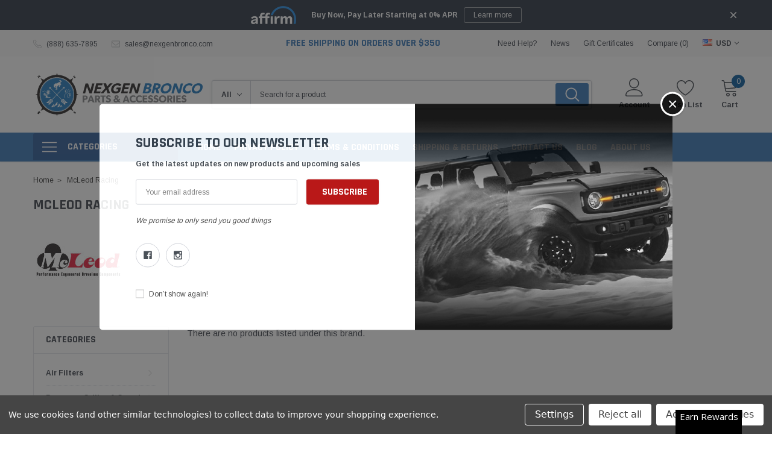

--- FILE ---
content_type: text/html; charset=UTF-8
request_url: https://nexgenbronco.com/mcleod-racing/
body_size: 30070
content:


<!DOCTYPE html>
<html class="no-js" lang="en">
    <head>
        <title>McLeod Racing Products - NexGenBronco</title>
        <link rel="dns-prefetch preconnect" href="https://cdn11.bigcommerce.com/s-ckux6qe5eg" crossorigin><link rel="dns-prefetch preconnect" href="https://fonts.googleapis.com/" crossorigin><link rel="dns-prefetch preconnect" href="https://fonts.gstatic.com/" crossorigin>
        <meta name="keywords" content="Ford,Bronco,2021,2022,2023,2024,Parts,Accessories,Bumper,Top"><link rel='canonical' href='https://nexgenbronco.com/mcleod-racing/' /><meta name='platform' content='bigcommerce.stencil' />
        
        

        <link href="https://cdn11.bigcommerce.com/s-ckux6qe5eg/product_images/NGB-Fav-Icon.png?t=1644511166" rel="shortcut icon">
        <meta http-equiv="Content-Type" content="text/html; charset=utf-8"/>
        <meta name="theme-color" content="#383e47">
        <meta name="Description" content="Caros BigCommerce theme developed by Themevale">
        <meta name="viewport" content="width=device-width, initial-scale=1">

        <script>
            // Change document class from no-js to js so we can detect this in css
            document.documentElement.className = document.documentElement.className.replace('no-js', 'js');
        </script>

        <script type="text/javascript" src="//ajax.googleapis.com/ajax/libs/jquery/1.7.2/jquery.min.js"></script>
        <!-- <link rel="stylesheet" type="text/css" href="https://cdn11.bigcommerce.com/s-ckux6qe5eg/stencil/f8480350-6cb9-013a-8f9e-726c04bee930/e/464e4f80-ad6e-013a-507b-4e27ae3a31a4/scss/optimized-theme.css"/> -->
        <link data-stencil-stylesheet href="https://cdn11.bigcommerce.com/s-ckux6qe5eg/stencil/f8480350-6cb9-013a-8f9e-726c04bee930/e/464e4f80-ad6e-013a-507b-4e27ae3a31a4/css/theme-94d9bf30-99e3-013b-8249-76bb8bda4eff.css" rel="stylesheet">
        <!-- Start Tracking Code for analytics_facebook -->

<script data-bc-cookie-consent="4" type="text/plain">
!function(f,b,e,v,n,t,s){if(f.fbq)return;n=f.fbq=function(){n.callMethod?n.callMethod.apply(n,arguments):n.queue.push(arguments)};if(!f._fbq)f._fbq=n;n.push=n;n.loaded=!0;n.version='2.0';n.queue=[];t=b.createElement(e);t.async=!0;t.src=v;s=b.getElementsByTagName(e)[0];s.parentNode.insertBefore(t,s)}(window,document,'script','https://connect.facebook.net/en_US/fbevents.js');

fbq('set', 'autoConfig', 'false', '746545660036764');
fbq('dataProcessingOptions', []);
fbq('init', '746545660036764', {"external_id":"11057e81-2d52-4c32-a9f0-a189511cf020"});
fbq('set', 'agent', 'bigcommerce', '746545660036764');

function trackEvents() {
    var pathName = window.location.pathname;

    fbq('track', 'PageView', {}, "");

    // Search events start -- only fire if the shopper lands on the /search.php page
    if (pathName.indexOf('/search.php') === 0 && getUrlParameter('search_query')) {
        fbq('track', 'Search', {
            content_type: 'product_group',
            content_ids: [],
            search_string: getUrlParameter('search_query')
        });
    }
    // Search events end

    // Wishlist events start -- only fire if the shopper attempts to add an item to their wishlist
    if (pathName.indexOf('/wishlist.php') === 0 && getUrlParameter('added_product_id')) {
        fbq('track', 'AddToWishlist', {
            content_type: 'product_group',
            content_ids: []
        });
    }
    // Wishlist events end

    // Lead events start -- only fire if the shopper subscribes to newsletter
    if (pathName.indexOf('/subscribe.php') === 0 && getUrlParameter('result') === 'success') {
        fbq('track', 'Lead', {});
    }
    // Lead events end

    // Registration events start -- only fire if the shopper registers an account
    if (pathName.indexOf('/login.php') === 0 && getUrlParameter('action') === 'account_created') {
        fbq('track', 'CompleteRegistration', {}, "");
    }
    // Registration events end

    

    function getUrlParameter(name) {
        var cleanName = name.replace(/[\[]/, '\[').replace(/[\]]/, '\]');
        var regex = new RegExp('[\?&]' + cleanName + '=([^&#]*)');
        var results = regex.exec(window.location.search);
        return results === null ? '' : decodeURIComponent(results[1].replace(/\+/g, ' '));
    }
}

if (window.addEventListener) {
    window.addEventListener("load", trackEvents, false)
}
</script>
<noscript><img height="1" width="1" style="display:none" alt="null" src="https://www.facebook.com/tr?id=746545660036764&ev=PageView&noscript=1&a=plbigcommerce1.2&eid="/></noscript>

<!-- End Tracking Code for analytics_facebook -->

<!-- Start Tracking Code for analytics_googleanalytics4 -->

<script data-cfasync="false" src="https://cdn11.bigcommerce.com/shared/js/google_analytics4_bodl_subscribers-358423becf5d870b8b603a81de597c10f6bc7699.js" integrity="sha256-gtOfJ3Avc1pEE/hx6SKj/96cca7JvfqllWA9FTQJyfI=" crossorigin="anonymous"></script>
<script data-cfasync="false">
  (function () {
    window.dataLayer = window.dataLayer || [];

    function gtag(){
        dataLayer.push(arguments);
    }

    function initGA4(event) {
         function setupGtag() {
            function configureGtag() {
                gtag('js', new Date());
                gtag('set', 'developer_id.dMjk3Nj', true);
                gtag('config', 'G-SD2RMJQKPV');
            }

            var script = document.createElement('script');

            script.src = 'https://www.googletagmanager.com/gtag/js?id=G-SD2RMJQKPV';
            script.async = true;
            script.onload = configureGtag;

            document.head.appendChild(script);
        }

        setupGtag();

        if (typeof subscribeOnBodlEvents === 'function') {
            subscribeOnBodlEvents('G-SD2RMJQKPV', true);
        }

        window.removeEventListener(event.type, initGA4);
    }

    gtag('consent', 'default', {"ad_storage":"denied","ad_user_data":"denied","ad_personalization":"denied","analytics_storage":"denied","functionality_storage":"denied"})
            

    var eventName = document.readyState === 'complete' ? 'consentScriptsLoaded' : 'DOMContentLoaded';
    window.addEventListener(eventName, initGA4, false);
  })()
</script>

<!-- End Tracking Code for analytics_googleanalytics4 -->

<!-- Start Tracking Code for analytics_siteverification -->

<meta name="google-site-verification" content="aKmIhoN-3EMjJ4D8Ksf6yz6NMu_cterzZcDIHIkSJTY" />

<!-- End Tracking Code for analytics_siteverification -->


<script>window.consentManagerStoreConfig = function () { return {"storeName":"NexGenBronco","privacyPolicyUrl":"","writeKey":null,"improvedConsentManagerEnabled":true,"AlwaysIncludeScriptsWithConsentTag":true}; };</script>
<script type="text/javascript" src="https://cdn11.bigcommerce.com/shared/js/bodl-consent-32a446f5a681a22e8af09a4ab8f4e4b6deda6487.js" integrity="sha256-uitfaufFdsW9ELiQEkeOgsYedtr3BuhVvA4WaPhIZZY=" crossorigin="anonymous" defer></script>
<script type="text/javascript" src="https://cdn11.bigcommerce.com/shared/js/storefront/consent-manager-config-3013a89bb0485f417056882e3b5cf19e6588b7ba.js" defer></script>
<script type="text/javascript" src="https://cdn11.bigcommerce.com/shared/js/storefront/consent-manager-08633fe15aba542118c03f6d45457262fa9fac88.js" defer></script>
<script type="text/javascript">
var BCData = {};
</script>
<script src='https://cdnjs.cloudflare.com/ajax/libs/jquery/3.6.0/jquery.min.js' ></script><script src='https://cdn.minibc.com/bootstrap/621cd0a597968.js' ></script><!-- Global site tag (gtag.js) - Google Ads: AW-924326005 -->
<script data-bc-cookie-consent="3" type="text/plain" async src="https://www.googletagmanager.com/gtag/js?id=AW-924326005"></script>
<script data-bc-cookie-consent="3" type="text/plain">
  window.dataLayer = window.dataLayer || [];
  function gtag(){dataLayer.push(arguments);}
  gtag('js', new Date());

  gtag('config', 'AW-924326005');
  gtag('set', 'developer_id.dMjk3Nj', true);
</script>
<!-- GA4 Code Start: View Product Content -->
<script data-bc-cookie-consent="3" type="text/plain">
</script>

 <script data-cfasync="false" src="https://microapps.bigcommerce.com/bodl-events/1.9.4/index.js" integrity="sha256-Y0tDj1qsyiKBRibKllwV0ZJ1aFlGYaHHGl/oUFoXJ7Y=" nonce="" crossorigin="anonymous"></script>
 <script data-cfasync="false" nonce="">

 (function() {
    function decodeBase64(base64) {
       const text = atob(base64);
       const length = text.length;
       const bytes = new Uint8Array(length);
       for (let i = 0; i < length; i++) {
          bytes[i] = text.charCodeAt(i);
       }
       const decoder = new TextDecoder();
       return decoder.decode(bytes);
    }
    window.bodl = JSON.parse(decodeBase64("[base64]"));
 })()

 </script>

<script nonce="">
(function () {
    var xmlHttp = new XMLHttpRequest();

    xmlHttp.open('POST', 'https://bes.gcp.data.bigcommerce.com/nobot');
    xmlHttp.setRequestHeader('Content-Type', 'application/json');
    xmlHttp.send('{"store_id":"1002271781","timezone_offset":"-5.0","timestamp":"2026-02-01T03:12:59.05714600Z","visit_id":"9d1bdd9f-2491-4fe8-b066-53824c2c8056","channel_id":1}');
})();
</script>

        
        
        
        
        
        
        
        
        <!-- snippet location htmlhead -->
    </head>
    <body class="page-type-brand">
        <!-- snippet location header -->
        <svg data-src="https://cdn11.bigcommerce.com/s-ckux6qe5eg/stencil/f8480350-6cb9-013a-8f9e-726c04bee930/e/464e4f80-ad6e-013a-507b-4e27ae3a31a4/img/icon-sprite.svg" class="icons-svg-sprite"></svg>

        <!-- menu mobile  -->
            <div class="themevale_Mobile themevale_MobileMenu" id="menu-mobile">
                <div class="themevale_close">
                    <a href="javascript:void(0)" class="close">×</a>
                </div>
                <div class="navPages-container" id="menuMobile" data-menu>
                    <nav class="navPages">
    <ul class="navPages-list">
            <li class="navPages-item">
                    <p class="navPages-action navPages-action-depth-max has-subMenu is-root">
        <a class="text" href="https://nexgenbronco.com/air-filters/">Air Filters</a>
        <span class="navPages-action-moreIcon" aria-hidden="true">
            <svg class="icon"><use xlink:href="#icon-chevron-down" /></svg>
        </span>
    </p>
    <div class="navPage-subMenu navPage-subMenu-horizontal" aria-hidden="true" tabindex="-1">
    <ul class="navPage-subMenu-list">
        <li class="navPage-subMenu-item-child navPage-subMenu-title">
            <p class="navPage-subMenu-action navPages-action">
                <span class="navPages-action-moreIcon" aria-hidden="true">
                    <svg class="icon"><use xlink:href="#icon-chevron-down" /></svg>
                </span>
                <a class="text" href="https://nexgenbronco.com/air-filters/">Air Filters</a>
            </p>
        </li>
                <li class="navPage-subMenu-item-child navPages-action-end">
                    <a class="navPage-subMenu-action navPages-action" href="https://nexgenbronco.com/air-filters/air-filters-direct-fit/"><span class="text">Air Filters - Direct Fit</span></a>
                </li>
                <li class="navPage-subMenu-item-child navPages-action-end">
                    <a class="navPage-subMenu-action navPages-action" href="https://nexgenbronco.com/air-filters/air-filters-drop-in/"><span class="text">Air Filters - Drop In</span></a>
                </li>
                <li class="navPage-subMenu-item-child navPages-action-end">
                    <a class="navPage-subMenu-action navPages-action" href="https://nexgenbronco.com/air-filters/air-filters-universal-fit/"><span class="text">Air Filters - Universal Fit</span></a>
                </li>
                <li class="navPage-subMenu-item-child navPages-action-end">
                    <a class="navPage-subMenu-action navPages-action" href="https://nexgenbronco.com/air-filters/cabin-air-filters/"><span class="text">Cabin Air Filters</span></a>
                </li>
    </ul>
</div>
            </li>
            <li class="navPages-item">
                    <p class="navPages-action navPages-action-depth-max has-subMenu is-root">
        <a class="text" href="https://nexgenbronco.com/bumpers-grilles-guards/">Bumpers, Grilles &amp; Guards</a>
        <span class="navPages-action-moreIcon" aria-hidden="true">
            <svg class="icon"><use xlink:href="#icon-chevron-down" /></svg>
        </span>
    </p>
    <div class="navPage-subMenu navPage-subMenu-horizontal" aria-hidden="true" tabindex="-1">
    <ul class="navPage-subMenu-list">
        <li class="navPage-subMenu-item-child navPage-subMenu-title">
            <p class="navPage-subMenu-action navPages-action">
                <span class="navPages-action-moreIcon" aria-hidden="true">
                    <svg class="icon"><use xlink:href="#icon-chevron-down" /></svg>
                </span>
                <a class="text" href="https://nexgenbronco.com/bumpers-grilles-guards/">Bumpers, Grilles &amp; Guards</a>
            </p>
        </li>
                <li class="navPage-subMenu-item-child navPages-action-end">
                    <a class="navPage-subMenu-action navPages-action" href="https://nexgenbronco.com/bumpers-grilles-guards/bumpers-steel/"><span class="text">Bumpers - Steel</span></a>
                </li>
    </ul>
</div>
            </li>
            <li class="navPages-item">
                    <p class="navPages-action navPages-action-depth-max has-subMenu is-root">
        <a class="text" href="https://nexgenbronco.com/roofs-roof-accessories/">Roofs &amp; Roof Accessories</a>
        <span class="navPages-action-moreIcon" aria-hidden="true">
            <svg class="icon"><use xlink:href="#icon-chevron-down" /></svg>
        </span>
    </p>
    <div class="navPage-subMenu navPage-subMenu-horizontal" aria-hidden="true" tabindex="-1">
    <ul class="navPage-subMenu-list">
        <li class="navPage-subMenu-item-child navPage-subMenu-title">
            <p class="navPage-subMenu-action navPages-action">
                <span class="navPages-action-moreIcon" aria-hidden="true">
                    <svg class="icon"><use xlink:href="#icon-chevron-down" /></svg>
                </span>
                <a class="text" href="https://nexgenbronco.com/roofs-roof-accessories/">Roofs &amp; Roof Accessories</a>
            </p>
        </li>
                <li class="navPage-subMenu-item-child navPages-action-end">
                    <a class="navPage-subMenu-action navPages-action" href="https://nexgenbronco.com/roofs-roof-accessories/storage-racks/"><span class="text">Storage Racks</span></a>
                </li>
    </ul>
</div>
            </li>
            <li class="navPages-item">
                    <a class="navPages-action" href="https://nexgenbronco.com/swag/"><span class="text">Swag</span></a>
            </li>
            <li class="navPages-item">
                    <a class="navPages-action" href="https://nexgenbronco.com/uncategorized/"><span class="text">Uncategorized</span></a>
            </li>
            <li class="navPages-item">
                    <p class="navPages-action navPages-action-depth-max has-subMenu is-root">
        <a class="text" href="https://nexgenbronco.com/air-intake-systems/">Air Intake Systems</a>
        <span class="navPages-action-moreIcon" aria-hidden="true">
            <svg class="icon"><use xlink:href="#icon-chevron-down" /></svg>
        </span>
    </p>
    <div class="navPage-subMenu navPage-subMenu-horizontal" aria-hidden="true" tabindex="-1">
    <ul class="navPage-subMenu-list">
        <li class="navPage-subMenu-item-child navPage-subMenu-title">
            <p class="navPage-subMenu-action navPages-action">
                <span class="navPages-action-moreIcon" aria-hidden="true">
                    <svg class="icon"><use xlink:href="#icon-chevron-down" /></svg>
                </span>
                <a class="text" href="https://nexgenbronco.com/air-intake-systems/">Air Intake Systems</a>
            </p>
        </li>
                <li class="navPage-subMenu-item-child navPages-action-end">
                    <a class="navPage-subMenu-action navPages-action" href="https://nexgenbronco.com/air-intake-systems/air-intake-components/"><span class="text">Air Intake Components</span></a>
                </li>
                <li class="navPage-subMenu-item-child navPages-action-end">
                    <a class="navPage-subMenu-action navPages-action" href="https://nexgenbronco.com/air-intake-systems/cold-air-intakes/"><span class="text">Cold Air Intakes</span></a>
                </li>
                <li class="navPage-subMenu-item-child navPages-action-end">
                    <a class="navPage-subMenu-action navPages-action" href="https://nexgenbronco.com/air-intake-systems/scoops-snorkels/"><span class="text">Scoops &amp; Snorkels</span></a>
                </li>
    </ul>
</div>
            </li>
            <li class="navPages-item">
                    <p class="navPages-action navPages-action-depth-max has-subMenu is-root">
        <a class="text" href="https://nexgenbronco.com/body-armor-protection/">Body Armor &amp; Protection</a>
        <span class="navPages-action-moreIcon" aria-hidden="true">
            <svg class="icon"><use xlink:href="#icon-chevron-down" /></svg>
        </span>
    </p>
    <div class="navPage-subMenu navPage-subMenu-horizontal" aria-hidden="true" tabindex="-1">
    <ul class="navPage-subMenu-list">
        <li class="navPage-subMenu-item-child navPage-subMenu-title">
            <p class="navPage-subMenu-action navPages-action">
                <span class="navPages-action-moreIcon" aria-hidden="true">
                    <svg class="icon"><use xlink:href="#icon-chevron-down" /></svg>
                </span>
                <a class="text" href="https://nexgenbronco.com/body-armor-protection/">Body Armor &amp; Protection</a>
            </p>
        </li>
                <li class="navPage-subMenu-item-child navPages-action-end">
                    <a class="navPage-subMenu-action navPages-action" href="https://nexgenbronco.com/body-armor-protection/body-armor-rock-rails/"><span class="text">Body Armor &amp; Rock Rails</span></a>
                </li>
                <li class="navPage-subMenu-item-child navPages-action-end">
                    <a class="navPage-subMenu-action navPages-action" href="https://nexgenbronco.com/body-armor-protection/cargo-tie-downs/"><span class="text">Cargo Tie-Downs</span></a>
                </li>
                <li class="navPage-subMenu-item-child navPages-action-end">
                    <a class="navPage-subMenu-action navPages-action" href="https://nexgenbronco.com/body-armor-protection/fender-flares/"><span class="text">Fender Flares</span></a>
                </li>
                <li class="navPage-subMenu-item-child navPages-action-end">
                    <a class="navPage-subMenu-action navPages-action" href="https://nexgenbronco.com/body-armor-protection/frame-sliders/"><span class="text">Frame Sliders</span></a>
                </li>
                <li class="navPage-subMenu-item-child navPages-action-end">
                    <a class="navPage-subMenu-action navPages-action" href="https://nexgenbronco.com/body-armor-protection/mud-flaps/"><span class="text">Mud Flaps</span></a>
                </li>
                <li class="navPage-subMenu-item-child navPages-action-end">
                    <a class="navPage-subMenu-action navPages-action" href="https://nexgenbronco.com/body-armor-protection/protective-films/"><span class="text">Protective Films</span></a>
                </li>
                <li class="navPage-subMenu-item-child navPages-action-end">
                    <a class="navPage-subMenu-action navPages-action" href="https://nexgenbronco.com/body-armor-protection/seat-covers/"><span class="text">Seat Covers</span></a>
                </li>
                <li class="navPage-subMenu-item-child navPages-action-end">
                    <a class="navPage-subMenu-action navPages-action" href="https://nexgenbronco.com/body-armor-protection/skid-plates/"><span class="text">Skid Plates</span></a>
                </li>
                <li class="navPage-subMenu-item-child navPages-action-end">
                    <a class="navPage-subMenu-action navPages-action" href="https://nexgenbronco.com/body-armor-protection/slash-gaurds/"><span class="text">Splash Gaurds</span></a>
                </li>
                <li class="navPage-subMenu-item-child navPages-action-end">
                    <a class="navPage-subMenu-action navPages-action" href="https://nexgenbronco.com/body-armor-protection/windshield-protection/"><span class="text">Windshield Protection</span></a>
                </li>
    </ul>
</div>
            </li>
            <li class="navPages-item">
                    <p class="navPages-action navPages-action-depth-max has-subMenu is-root">
        <a class="text" href="https://nexgenbronco.com/brakes-rotors-pads/">Brakes, Rotors &amp; Pads</a>
        <span class="navPages-action-moreIcon" aria-hidden="true">
            <svg class="icon"><use xlink:href="#icon-chevron-down" /></svg>
        </span>
    </p>
    <div class="navPage-subMenu navPage-subMenu-horizontal" aria-hidden="true" tabindex="-1">
    <ul class="navPage-subMenu-list">
        <li class="navPage-subMenu-item-child navPage-subMenu-title">
            <p class="navPage-subMenu-action navPages-action">
                <span class="navPages-action-moreIcon" aria-hidden="true">
                    <svg class="icon"><use xlink:href="#icon-chevron-down" /></svg>
                </span>
                <a class="text" href="https://nexgenbronco.com/brakes-rotors-pads/">Brakes, Rotors &amp; Pads</a>
            </p>
        </li>
                <li class="navPage-subMenu-item-child navPages-action-end">
                    <a class="navPage-subMenu-action navPages-action" href="https://nexgenbronco.com/brakes-rotors-pads/big-brake-kits/"><span class="text">Big Brake Kits</span></a>
                </li>
                <li class="navPage-subMenu-item-child navPages-action-end">
                    <a class="navPage-subMenu-action navPages-action" href="https://nexgenbronco.com/brakes-rotors-pads/brake-kits-oe/"><span class="text">Brake Kits - OE</span></a>
                </li>
                <li class="navPage-subMenu-item-child navPages-action-end">
                    <a class="navPage-subMenu-action navPages-action" href="https://nexgenbronco.com/brakes-rotors-pads/brake-kits-performance-d-s/"><span class="text">Brake Kits - Performance D&amp;S</span></a>
                </li>
                <li class="navPage-subMenu-item-child navPages-action-end">
                    <a class="navPage-subMenu-action navPages-action" href="https://nexgenbronco.com/brakes-rotors-pads/brake-pads-oe/"><span class="text">Brake Pads - OE</span></a>
                </li>
                <li class="navPage-subMenu-item-child navPages-action-end">
                    <a class="navPage-subMenu-action navPages-action" href="https://nexgenbronco.com/brakes-rotors-pads/brake-pads-performance/"><span class="text">Brake Pads - Performance</span></a>
                </li>
                <li class="navPage-subMenu-item-child navPages-action-end">
                    <a class="navPage-subMenu-action navPages-action" href="https://nexgenbronco.com/brakes-rotors-pads/brake-rotors-oe/"><span class="text">Brake Rotors - OE</span></a>
                </li>
                <li class="navPage-subMenu-item-child navPages-action-end">
                    <a class="navPage-subMenu-action navPages-action" href="https://nexgenbronco.com/brakes-rotors-pads/brake-rotors-slot-drilled/"><span class="text">Brake Rotors - Slot &amp; Drilled</span></a>
                </li>
                <li class="navPage-subMenu-item-child navPages-action-end">
                    <a class="navPage-subMenu-action navPages-action" href="https://nexgenbronco.com/brakes-rotors-pads/brake-rotors-slotted/"><span class="text">Brake Rotors - Slotted</span></a>
                </li>
                <li class="navPage-subMenu-item-child navPages-action-end">
                    <a class="navPage-subMenu-action navPages-action" href="https://nexgenbronco.com/brakes-rotors-pads/caliper-covers/"><span class="text">Caliper Covers</span></a>
                </li>
    </ul>
</div>
            </li>
            <li class="navPages-item">
                    <p class="navPages-action navPages-action-depth-max has-subMenu is-root">
        <a class="text" href="https://nexgenbronco.com/bumpers/">Bumpers</a>
        <span class="navPages-action-moreIcon" aria-hidden="true">
            <svg class="icon"><use xlink:href="#icon-chevron-down" /></svg>
        </span>
    </p>
    <div class="navPage-subMenu navPage-subMenu-horizontal" aria-hidden="true" tabindex="-1">
    <ul class="navPage-subMenu-list">
        <li class="navPage-subMenu-item-child navPage-subMenu-title">
            <p class="navPage-subMenu-action navPages-action">
                <span class="navPages-action-moreIcon" aria-hidden="true">
                    <svg class="icon"><use xlink:href="#icon-chevron-down" /></svg>
                </span>
                <a class="text" href="https://nexgenbronco.com/bumpers/">Bumpers</a>
            </p>
        </li>
                <li class="navPage-subMenu-item-child navPages-action-end">
                    <a class="navPage-subMenu-action navPages-action" href="https://nexgenbronco.com/bumpers/bumper-accessories/"><span class="text">Bumper Accessories</span></a>
                </li>
                <li class="navPage-subMenu-item-child navPages-action-end">
                    <a class="navPage-subMenu-action navPages-action" href="https://nexgenbronco.com/bumpers/bumper-aluminum/"><span class="text">Bumper- Aluminum</span></a>
                </li>
                <li class="navPage-subMenu-item-child navPages-action-end">
                    <a class="navPage-subMenu-action navPages-action" href="https://nexgenbronco.com/bumpers/bumpers-steel/"><span class="text">Bumpers - Steel</span></a>
                </li>
                <li class="navPage-subMenu-item-child navPages-action-end">
                    <a class="navPage-subMenu-action navPages-action" href="https://nexgenbronco.com/bumpers/shackles/"><span class="text">Shackles</span></a>
                </li>
    </ul>
</div>
            </li>
            <li class="navPages-item">
                    <p class="navPages-action navPages-action-depth-max has-subMenu is-root">
        <a class="text" href="https://nexgenbronco.com/camping-accessories/">Camping Accessories</a>
        <span class="navPages-action-moreIcon" aria-hidden="true">
            <svg class="icon"><use xlink:href="#icon-chevron-down" /></svg>
        </span>
    </p>
    <div class="navPage-subMenu navPage-subMenu-horizontal" aria-hidden="true" tabindex="-1">
    <ul class="navPage-subMenu-list">
        <li class="navPage-subMenu-item-child navPage-subMenu-title">
            <p class="navPage-subMenu-action navPages-action">
                <span class="navPages-action-moreIcon" aria-hidden="true">
                    <svg class="icon"><use xlink:href="#icon-chevron-down" /></svg>
                </span>
                <a class="text" href="https://nexgenbronco.com/camping-accessories/">Camping Accessories</a>
            </p>
        </li>
                <li class="navPage-subMenu-item-child navPages-action-end">
                    <a class="navPage-subMenu-action navPages-action" href="https://nexgenbronco.com/camping-accessories/awnings/"><span class="text">Awnings</span></a>
                </li>
    </ul>
</div>
            </li>
            <li class="navPages-item">
                    <p class="navPages-action navPages-action-depth-max has-subMenu is-root">
        <a class="text" href="https://nexgenbronco.com/deflectors/">Deflectors</a>
        <span class="navPages-action-moreIcon" aria-hidden="true">
            <svg class="icon"><use xlink:href="#icon-chevron-down" /></svg>
        </span>
    </p>
    <div class="navPage-subMenu navPage-subMenu-horizontal" aria-hidden="true" tabindex="-1">
    <ul class="navPage-subMenu-list">
        <li class="navPage-subMenu-item-child navPage-subMenu-title">
            <p class="navPage-subMenu-action navPages-action">
                <span class="navPages-action-moreIcon" aria-hidden="true">
                    <svg class="icon"><use xlink:href="#icon-chevron-down" /></svg>
                </span>
                <a class="text" href="https://nexgenbronco.com/deflectors/">Deflectors</a>
            </p>
        </li>
                <li class="navPage-subMenu-item-child navPages-action-end">
                    <a class="navPage-subMenu-action navPages-action" href="https://nexgenbronco.com/deflectors/hood-deflectors/"><span class="text">Hood Deflectors</span></a>
                </li>
                <li class="navPage-subMenu-item-child navPages-action-end">
                    <a class="navPage-subMenu-action navPages-action" href="https://nexgenbronco.com/deflectors/stone-bug-deflectors/"><span class="text">Stone/Bug Deflectors</span></a>
                </li>
                <li class="navPage-subMenu-item-child navPages-action-end">
                    <a class="navPage-subMenu-action navPages-action" href="https://nexgenbronco.com/deflectors/wind-deflectors/"><span class="text">Wind Deflectors</span></a>
                </li>
    </ul>
</div>
            </li>
            <li class="navPages-item">
                    <p class="navPages-action navPages-action-depth-max has-subMenu is-root">
        <a class="text" href="https://nexgenbronco.com/drivetrain/">Drivetrain</a>
        <span class="navPages-action-moreIcon" aria-hidden="true">
            <svg class="icon"><use xlink:href="#icon-chevron-down" /></svg>
        </span>
    </p>
    <div class="navPage-subMenu navPage-subMenu-horizontal" aria-hidden="true" tabindex="-1">
    <ul class="navPage-subMenu-list">
        <li class="navPage-subMenu-item-child navPage-subMenu-title">
            <p class="navPage-subMenu-action navPages-action">
                <span class="navPages-action-moreIcon" aria-hidden="true">
                    <svg class="icon"><use xlink:href="#icon-chevron-down" /></svg>
                </span>
                <a class="text" href="https://nexgenbronco.com/drivetrain/">Drivetrain</a>
            </p>
        </li>
                <li class="navPage-subMenu-item-child navPages-action-end">
                    <a class="navPage-subMenu-action navPages-action" href="https://nexgenbronco.com/drivetrain/axles/"><span class="text">Axles</span></a>
                </li>
                <li class="navPage-subMenu-item-child navPages-action-end">
                    <a class="navPage-subMenu-action navPages-action" href="https://nexgenbronco.com/drivetrain/cv-axels/"><span class="text">CV Axels</span></a>
                </li>
                <li class="navPage-subMenu-item-child navPages-action-end">
                    <a class="navPage-subMenu-action navPages-action" href="https://nexgenbronco.com/drivetrain/diff-covers/"><span class="text">Diff Covers</span></a>
                </li>
                <li class="navPage-subMenu-item-child navPages-action-end">
                    <a class="navPage-subMenu-action navPages-action" href="https://nexgenbronco.com/drivetrain/differential-overhaul-kits/"><span class="text">Differential Overhaul Kits</span></a>
                </li>
                <li class="navPage-subMenu-item-child navPages-action-end">
                    <a class="navPage-subMenu-action navPages-action" href="https://nexgenbronco.com/drivetrain/differentials/"><span class="text">Differentials</span></a>
                </li>
                <li class="navPage-subMenu-item-child navPages-action-end">
                    <a class="navPage-subMenu-action navPages-action" href="https://nexgenbronco.com/drivetrain/final-drive-gears/"><span class="text">Final Drive Gears</span></a>
                </li>
                <li class="navPage-subMenu-item-child navPages-action-end">
                    <a class="navPage-subMenu-action navPages-action" href="https://nexgenbronco.com/drivetrain/ring-pinions/"><span class="text">Ring &amp; Pinions</span></a>
                </li>
                <li class="navPage-subMenu-item-child navPages-action-end">
                    <a class="navPage-subMenu-action navPages-action" href="https://nexgenbronco.com/drivetrain/ring-and-pinion-install-kits/"><span class="text">Ring and Pinion Install Kits</span></a>
                </li>
                <li class="navPage-subMenu-item-child navPages-action-end">
                    <a class="navPage-subMenu-action navPages-action" href="https://nexgenbronco.com/drivetrain/wheel-bearings/"><span class="text">Wheel Bearings</span></a>
                </li>
    </ul>
</div>
            </li>
            <li class="navPages-item">
                    <p class="navPages-action navPages-action-depth-max has-subMenu is-root">
        <a class="text" href="https://nexgenbronco.com/engine-components/">Engine Components</a>
        <span class="navPages-action-moreIcon" aria-hidden="true">
            <svg class="icon"><use xlink:href="#icon-chevron-down" /></svg>
        </span>
    </p>
    <div class="navPage-subMenu navPage-subMenu-horizontal" aria-hidden="true" tabindex="-1">
    <ul class="navPage-subMenu-list">
        <li class="navPage-subMenu-item-child navPage-subMenu-title">
            <p class="navPage-subMenu-action navPages-action">
                <span class="navPages-action-moreIcon" aria-hidden="true">
                    <svg class="icon"><use xlink:href="#icon-chevron-down" /></svg>
                </span>
                <a class="text" href="https://nexgenbronco.com/engine-components/">Engine Components</a>
            </p>
        </li>
                <li class="navPage-subMenu-item-child navPages-action-end">
                    <a class="navPage-subMenu-action navPages-action" href="https://nexgenbronco.com/engine-components/oil-catch-cans/"><span class="text">Oil Catch Cans</span></a>
                </li>
                <li class="navPage-subMenu-item-child navPages-action-end">
                    <a class="navPage-subMenu-action navPages-action" href="https://nexgenbronco.com/engine-components/oil-separators/"><span class="text">Oil Separators</span></a>
                </li>
                <li class="navPage-subMenu-item-child navPages-action-end">
                    <a class="navPage-subMenu-action navPages-action" href="https://nexgenbronco.com/engine-components/turbo-upgrades/"><span class="text">Turbo Upgrades</span></a>
                </li>
    </ul>
</div>
            </li>
            <li class="navPages-item">
                    <p class="navPages-action navPages-action-depth-max has-subMenu is-root">
        <a class="text" href="https://nexgenbronco.com/exhaust-mufflers-tips/">Exhaust, Mufflers &amp; Tips</a>
        <span class="navPages-action-moreIcon" aria-hidden="true">
            <svg class="icon"><use xlink:href="#icon-chevron-down" /></svg>
        </span>
    </p>
    <div class="navPage-subMenu navPage-subMenu-horizontal" aria-hidden="true" tabindex="-1">
    <ul class="navPage-subMenu-list">
        <li class="navPage-subMenu-item-child navPage-subMenu-title">
            <p class="navPage-subMenu-action navPages-action">
                <span class="navPages-action-moreIcon" aria-hidden="true">
                    <svg class="icon"><use xlink:href="#icon-chevron-down" /></svg>
                </span>
                <a class="text" href="https://nexgenbronco.com/exhaust-mufflers-tips/">Exhaust, Mufflers &amp; Tips</a>
            </p>
        </li>
                <li class="navPage-subMenu-item-child navPages-action-end">
                    <a class="navPage-subMenu-action navPages-action" href="https://nexgenbronco.com/exhaust-mufflers-tips/axle-back/"><span class="text">Axle Back</span></a>
                </li>
                <li class="navPage-subMenu-item-child navPages-action-end">
                    <a class="navPage-subMenu-action navPages-action" href="https://nexgenbronco.com/exhaust-mufflers-tips/catback/"><span class="text">Catback</span></a>
                </li>
                <li class="navPage-subMenu-item-child navPages-action-end">
                    <a class="navPage-subMenu-action navPages-action" href="https://nexgenbronco.com/exhaust-mufflers-tips/muffler-delete/"><span class="text">Muffler Delete</span></a>
                </li>
    </ul>
</div>
            </li>
            <li class="navPages-item">
                    <p class="navPages-action navPages-action-depth-max has-subMenu is-root">
        <a class="text" href="https://nexgenbronco.com/exterior-styling/">Exterior Styling</a>
        <span class="navPages-action-moreIcon" aria-hidden="true">
            <svg class="icon"><use xlink:href="#icon-chevron-down" /></svg>
        </span>
    </p>
    <div class="navPage-subMenu navPage-subMenu-horizontal" aria-hidden="true" tabindex="-1">
    <ul class="navPage-subMenu-list">
        <li class="navPage-subMenu-item-child navPage-subMenu-title">
            <p class="navPage-subMenu-action navPages-action">
                <span class="navPages-action-moreIcon" aria-hidden="true">
                    <svg class="icon"><use xlink:href="#icon-chevron-down" /></svg>
                </span>
                <a class="text" href="https://nexgenbronco.com/exterior-styling/">Exterior Styling</a>
            </p>
        </li>
                <li class="navPage-subMenu-item-child navPages-action-end">
                    <a class="navPage-subMenu-action navPages-action" href="https://nexgenbronco.com/exterior-styling/antennas/"><span class="text">Antennas</span></a>
                </li>
                <li class="navPage-subMenu-item-child navPages-action-end">
                    <a class="navPage-subMenu-action navPages-action" href="https://nexgenbronco.com/exterior-styling/awnings-panels/"><span class="text">Awnings &amp; Panels</span></a>
                </li>
                <li class="navPage-subMenu-item-child navPages-action-end">
                    <a class="navPage-subMenu-action navPages-action" href="https://nexgenbronco.com/exterior-styling/body-kits/"><span class="text">Body Kits</span></a>
                </li>
                <li class="navPage-subMenu-item-child navPages-action-end">
                    <a class="navPage-subMenu-action navPages-action" href="https://nexgenbronco.com/exterior-styling/exterior-trim/"><span class="text">Exterior Trim</span></a>
                </li>
                <li class="navPage-subMenu-item-child navPages-action-end">
                    <a class="navPage-subMenu-action navPages-action" href="https://nexgenbronco.com/exterior-styling/fenders/"><span class="text">Fenders</span></a>
                </li>
                <li class="navPage-subMenu-item-child navPages-action-end">
                    <a class="navPage-subMenu-action navPages-action" href="https://nexgenbronco.com/exterior-styling/hood-struts/"><span class="text">Hood Struts</span></a>
                </li>
                <li class="navPage-subMenu-item-child navPages-action-end">
                    <a class="navPage-subMenu-action navPages-action" href="https://nexgenbronco.com/exterior-styling/license-plate-relocation/"><span class="text">License Plate Relocation</span></a>
                </li>
                <li class="navPage-subMenu-item-child navPages-action-end">
                    <a class="navPage-subMenu-action navPages-action" href="https://nexgenbronco.com/exterior-styling/paint-protection-film/"><span class="text">Paint Protection Film</span></a>
                </li>
                <li class="navPage-subMenu-item-child navPages-action-end">
                    <a class="navPage-subMenu-action navPages-action" href="https://nexgenbronco.com/exterior-styling/side-mirrors/"><span class="text">Side Mirrors</span></a>
                </li>
                <li class="navPage-subMenu-item-child navPages-action-end">
                    <a class="navPage-subMenu-action navPages-action" href="https://nexgenbronco.com/exterior-styling/spare-tire-cover/"><span class="text">Spare Tire Cover</span></a>
                </li>
                <li class="navPage-subMenu-item-child navPages-action-end">
                    <a class="navPage-subMenu-action navPages-action" href="https://nexgenbronco.com/exterior-styling/stickers-decals-banners/"><span class="text">Stickers/Decals/Banners</span></a>
                </li>
                <li class="navPage-subMenu-item-child navPages-action-end">
                    <a class="navPage-subMenu-action navPages-action" href="https://nexgenbronco.com/exterior-styling/tailgate-accessories/"><span class="text">Tailgate Accessories</span></a>
                </li>
                <li class="navPage-subMenu-item-child navPages-action-end">
                    <a class="navPage-subMenu-action navPages-action" href="https://nexgenbronco.com/exterior-styling/tool-storage/"><span class="text">Tool Storage</span></a>
                </li>
                <li class="navPage-subMenu-item-child navPages-action-end">
                    <a class="navPage-subMenu-action navPages-action" href="https://nexgenbronco.com/exterior-styling/window-shades/"><span class="text">Window Shades</span></a>
                </li>
    </ul>
</div>
            </li>
            <li class="navPages-item">
                    <p class="navPages-action navPages-action-depth-max has-subMenu is-root">
        <a class="text" href="https://nexgenbronco.com/fabrication/">Fabrication</a>
        <span class="navPages-action-moreIcon" aria-hidden="true">
            <svg class="icon"><use xlink:href="#icon-chevron-down" /></svg>
        </span>
    </p>
    <div class="navPage-subMenu navPage-subMenu-horizontal" aria-hidden="true" tabindex="-1">
    <ul class="navPage-subMenu-list">
        <li class="navPage-subMenu-item-child navPage-subMenu-title">
            <p class="navPage-subMenu-action navPages-action">
                <span class="navPages-action-moreIcon" aria-hidden="true">
                    <svg class="icon"><use xlink:href="#icon-chevron-down" /></svg>
                </span>
                <a class="text" href="https://nexgenbronco.com/fabrication/">Fabrication</a>
            </p>
        </li>
                <li class="navPage-subMenu-item-child navPages-action-end">
                    <a class="navPage-subMenu-action navPages-action" href="https://nexgenbronco.com/fabrication/brackets/"><span class="text">Brackets</span></a>
                </li>
    </ul>
</div>
            </li>
            <li class="navPages-item">
                    <p class="navPages-action navPages-action-depth-max has-subMenu is-root">
        <a class="text" href="https://nexgenbronco.com/fender-flares-trim/">Fender Flares &amp; Trim</a>
        <span class="navPages-action-moreIcon" aria-hidden="true">
            <svg class="icon"><use xlink:href="#icon-chevron-down" /></svg>
        </span>
    </p>
    <div class="navPage-subMenu navPage-subMenu-horizontal" aria-hidden="true" tabindex="-1">
    <ul class="navPage-subMenu-list">
        <li class="navPage-subMenu-item-child navPage-subMenu-title">
            <p class="navPage-subMenu-action navPages-action">
                <span class="navPages-action-moreIcon" aria-hidden="true">
                    <svg class="icon"><use xlink:href="#icon-chevron-down" /></svg>
                </span>
                <a class="text" href="https://nexgenbronco.com/fender-flares-trim/">Fender Flares &amp; Trim</a>
            </p>
        </li>
                <li class="navPage-subMenu-item-child navPages-action-end">
                    <a class="navPage-subMenu-action navPages-action" href="https://nexgenbronco.com/fender-flares-trim/fender-flares/"><span class="text">Fender Flares</span></a>
                </li>
    </ul>
</div>
            </li>
            <li class="navPages-item">
                    <p class="navPages-action navPages-action-depth-max has-subMenu is-root">
        <a class="text" href="https://nexgenbronco.com/floor-mats/">Floor Mats</a>
        <span class="navPages-action-moreIcon" aria-hidden="true">
            <svg class="icon"><use xlink:href="#icon-chevron-down" /></svg>
        </span>
    </p>
    <div class="navPage-subMenu navPage-subMenu-horizontal" aria-hidden="true" tabindex="-1">
    <ul class="navPage-subMenu-list">
        <li class="navPage-subMenu-item-child navPage-subMenu-title">
            <p class="navPage-subMenu-action navPages-action">
                <span class="navPages-action-moreIcon" aria-hidden="true">
                    <svg class="icon"><use xlink:href="#icon-chevron-down" /></svg>
                </span>
                <a class="text" href="https://nexgenbronco.com/floor-mats/">Floor Mats</a>
            </p>
        </li>
                <li class="navPage-subMenu-item-child navPages-action-end">
                    <a class="navPage-subMenu-action navPages-action" href="https://nexgenbronco.com/floor-mats/floor-mats-rubber/"><span class="text">Floor Mats - Rubber</span></a>
                </li>
    </ul>
</div>
            </li>
            <li class="navPages-item">
                    <p class="navPages-action navPages-action-depth-max has-subMenu is-root">
        <a class="text" href="https://nexgenbronco.com/forced-induction/">Forced Induction</a>
        <span class="navPages-action-moreIcon" aria-hidden="true">
            <svg class="icon"><use xlink:href="#icon-chevron-down" /></svg>
        </span>
    </p>
    <div class="navPage-subMenu navPage-subMenu-horizontal" aria-hidden="true" tabindex="-1">
    <ul class="navPage-subMenu-list">
        <li class="navPage-subMenu-item-child navPage-subMenu-title">
            <p class="navPage-subMenu-action navPages-action">
                <span class="navPages-action-moreIcon" aria-hidden="true">
                    <svg class="icon"><use xlink:href="#icon-chevron-down" /></svg>
                </span>
                <a class="text" href="https://nexgenbronco.com/forced-induction/">Forced Induction</a>
            </p>
        </li>
                <li class="navPage-subMenu-item-child navPages-action-end">
                    <a class="navPage-subMenu-action navPages-action" href="https://nexgenbronco.com/forced-induction/blow-off-valves/"><span class="text">Blow Off Valves</span></a>
                </li>
                <li class="navPage-subMenu-item-child navPages-action-end">
                    <a class="navPage-subMenu-action navPages-action" href="https://nexgenbronco.com/forced-induction/intercooler-kits/"><span class="text">Intercooler Kits</span></a>
                </li>
                <li class="navPage-subMenu-item-child navPages-action-end">
                    <a class="navPage-subMenu-action navPages-action" href="https://nexgenbronco.com/forced-induction/intercooler-pipe-kits/"><span class="text">Intercooler Pipe Kits</span></a>
                </li>
                <li class="navPage-subMenu-item-child navPages-action-end">
                    <a class="navPage-subMenu-action navPages-action" href="https://nexgenbronco.com/forced-induction/intercoolers/"><span class="text">Intercoolers</span></a>
                </li>
                <li class="navPage-subMenu-item-child navPages-action-end">
                    <a class="navPage-subMenu-action navPages-action" href="https://nexgenbronco.com/forced-induction/turbo-inlets/"><span class="text">Turbo Inlets</span></a>
                </li>
    </ul>
</div>
            </li>
            <li class="navPages-item">
                    <p class="navPages-action navPages-action-depth-max has-subMenu is-root">
        <a class="text" href="https://nexgenbronco.com/interior-accessories/">Interior Accessories</a>
        <span class="navPages-action-moreIcon" aria-hidden="true">
            <svg class="icon"><use xlink:href="#icon-chevron-down" /></svg>
        </span>
    </p>
    <div class="navPage-subMenu navPage-subMenu-horizontal" aria-hidden="true" tabindex="-1">
    <ul class="navPage-subMenu-list">
        <li class="navPage-subMenu-item-child navPage-subMenu-title">
            <p class="navPage-subMenu-action navPages-action">
                <span class="navPages-action-moreIcon" aria-hidden="true">
                    <svg class="icon"><use xlink:href="#icon-chevron-down" /></svg>
                </span>
                <a class="text" href="https://nexgenbronco.com/interior-accessories/">Interior Accessories</a>
            </p>
        </li>
                <li class="navPage-subMenu-item-child">
                    <p class="navPage-subMenu-action navPages-action navPages-action-depth-max has-subMenu">
                        <a class="text" href="https://nexgenbronco.com/interior-accessories/dash-interior-trim/">Dash &amp; Interior Trim</a>
                        <span class="navPages-action-moreIcon" aria-hidden="true">
                            <svg class="icon"><use xlink:href="#icon-chevron-down" /></svg>
                        </span>
                    </p>
                    <div class="navPage-subMenu navPage-subMenu-horizontal" aria-hidden="true" tabindex="-1">
    <ul class="navPage-subMenu-list">
        <li class="navPage-subMenu-item-child navPage-subMenu-title">
            <p class="navPage-subMenu-action navPages-action">
                <span class="navPages-action-moreIcon" aria-hidden="true">
                    <svg class="icon"><use xlink:href="#icon-chevron-down" /></svg>
                </span>
                <a class="text" href="https://nexgenbronco.com/interior-accessories/dash-interior-trim/">Dash &amp; Interior Trim</a>
            </p>
        </li>
                <li class="navPage-subMenu-item-child navPages-action-end">
                    <a class="navPage-subMenu-action navPages-action" href="https://nexgenbronco.com/interior-accessories/dash-interior-trim/dash-mounts/"><span class="text">Dash Mounts</span></a>
                </li>
    </ul>
</div>
                </li>
                <li class="navPage-subMenu-item-child navPages-action-end">
                    <a class="navPage-subMenu-action navPages-action" href="https://nexgenbronco.com/interior-accessories/interior-organization/"><span class="text">Interior organization</span></a>
                </li>
                <li class="navPage-subMenu-item-child navPages-action-end">
                    <a class="navPage-subMenu-action navPages-action" href="https://nexgenbronco.com/interior-accessories/mirrors/"><span class="text">Mirrors</span></a>
                </li>
                <li class="navPage-subMenu-item-child navPages-action-end">
                    <a class="navPage-subMenu-action navPages-action" href="https://nexgenbronco.com/interior-accessories/molle-panels/"><span class="text">MOLLE Panels</span></a>
                </li>
                <li class="navPage-subMenu-item-child navPages-action-end">
                    <a class="navPage-subMenu-action navPages-action" href="https://nexgenbronco.com/interior-accessories/rear-door-accessories/"><span class="text">Tailgate Accessories</span></a>
                </li>
    </ul>
</div>
            </li>
            <li class="navPages-item">
                    <p class="navPages-action navPages-action-depth-max has-subMenu is-root">
        <a class="text" href="https://nexgenbronco.com/lights/">Lights</a>
        <span class="navPages-action-moreIcon" aria-hidden="true">
            <svg class="icon"><use xlink:href="#icon-chevron-down" /></svg>
        </span>
    </p>
    <div class="navPage-subMenu navPage-subMenu-horizontal" aria-hidden="true" tabindex="-1">
    <ul class="navPage-subMenu-list">
        <li class="navPage-subMenu-item-child navPage-subMenu-title">
            <p class="navPage-subMenu-action navPages-action">
                <span class="navPages-action-moreIcon" aria-hidden="true">
                    <svg class="icon"><use xlink:href="#icon-chevron-down" /></svg>
                </span>
                <a class="text" href="https://nexgenbronco.com/lights/">Lights</a>
            </p>
        </li>
                <li class="navPage-subMenu-item-child navPages-action-end">
                    <a class="navPage-subMenu-action navPages-action" href="https://nexgenbronco.com/lights/accent-lighting/"><span class="text">Accent Lighting</span></a>
                </li>
                <li class="navPage-subMenu-item-child navPages-action-end">
                    <a class="navPage-subMenu-action navPages-action" href="https://nexgenbronco.com/lights/bulbs/"><span class="text">Bulbs</span></a>
                </li>
                <li class="navPage-subMenu-item-child navPages-action-end">
                    <a class="navPage-subMenu-action navPages-action" href="https://nexgenbronco.com/lights/chase-lights/"><span class="text">Chase Lights</span></a>
                </li>
                <li class="navPage-subMenu-item-child navPages-action-end">
                    <a class="navPage-subMenu-action navPages-action" href="https://nexgenbronco.com/lights/ditch-lights/"><span class="text">Ditch Lights</span></a>
                </li>
                <li class="navPage-subMenu-item-child navPages-action-end">
                    <a class="navPage-subMenu-action navPages-action" href="https://nexgenbronco.com/lights/fog-lights/"><span class="text">Fog Lights</span></a>
                </li>
                <li class="navPage-subMenu-item-child navPages-action-end">
                    <a class="navPage-subMenu-action navPages-action" href="https://nexgenbronco.com/lights/headlights/"><span class="text">Headlights</span></a>
                </li>
                <li class="navPage-subMenu-item-child navPages-action-end">
                    <a class="navPage-subMenu-action navPages-action" href="https://nexgenbronco.com/lights/interior-lighting/"><span class="text">Interior Lighting</span></a>
                </li>
                <li class="navPage-subMenu-item-child navPages-action-end">
                    <a class="navPage-subMenu-action navPages-action" href="https://nexgenbronco.com/lights/light-accessories-and-wiring/"><span class="text">Light Accessories and Wiring</span></a>
                </li>
                <li class="navPage-subMenu-item-child navPages-action-end">
                    <a class="navPage-subMenu-action navPages-action" href="https://nexgenbronco.com/lights/light-bars-cubes/"><span class="text">Light Bars &amp; Cubes</span></a>
                </li>
                <li class="navPage-subMenu-item-child navPages-action-end">
                    <a class="navPage-subMenu-action navPages-action" href="https://nexgenbronco.com/lights/light-mounts/"><span class="text">Light Mounts</span></a>
                </li>
                <li class="navPage-subMenu-item-child navPages-action-end">
                    <a class="navPage-subMenu-action navPages-action" href="https://nexgenbronco.com/lights/light-strip-led/"><span class="text">Light Strip LED</span></a>
                </li>
                <li class="navPage-subMenu-item-child navPages-action-end">
                    <a class="navPage-subMenu-action navPages-action" href="https://nexgenbronco.com/lights/reverse-lights/"><span class="text">Reverse Lights</span></a>
                </li>
                <li class="navPage-subMenu-item-child navPages-action-end">
                    <a class="navPage-subMenu-action navPages-action" href="https://nexgenbronco.com/lights/surface-mount/"><span class="text">Surface Mount</span></a>
                </li>
                <li class="navPage-subMenu-item-child navPages-action-end">
                    <a class="navPage-subMenu-action navPages-action" href="https://nexgenbronco.com/lights/tail-lights/"><span class="text">Tail Lights</span></a>
                </li>
    </ul>
</div>
            </li>
            <li class="navPages-item">
                    <p class="navPages-action navPages-action-depth-max has-subMenu is-root">
        <a class="text" href="https://nexgenbronco.com/nerf-bars-running-boards/">Nerf Bars &amp; Running Boards</a>
        <span class="navPages-action-moreIcon" aria-hidden="true">
            <svg class="icon"><use xlink:href="#icon-chevron-down" /></svg>
        </span>
    </p>
    <div class="navPage-subMenu navPage-subMenu-horizontal" aria-hidden="true" tabindex="-1">
    <ul class="navPage-subMenu-list">
        <li class="navPage-subMenu-item-child navPage-subMenu-title">
            <p class="navPage-subMenu-action navPages-action">
                <span class="navPages-action-moreIcon" aria-hidden="true">
                    <svg class="icon"><use xlink:href="#icon-chevron-down" /></svg>
                </span>
                <a class="text" href="https://nexgenbronco.com/nerf-bars-running-boards/">Nerf Bars &amp; Running Boards</a>
            </p>
        </li>
                <li class="navPage-subMenu-item-child navPages-action-end">
                    <a class="navPage-subMenu-action navPages-action" href="https://nexgenbronco.com/nerf-bars-running-boards/nerf-bars/"><span class="text">Nerf Bars</span></a>
                </li>
                <li class="navPage-subMenu-item-child navPages-action-end">
                    <a class="navPage-subMenu-action navPages-action" href="https://nexgenbronco.com/nerf-bars-running-boards/running-boards/"><span class="text">Running Boards</span></a>
                </li>
                <li class="navPage-subMenu-item-child navPages-action-end">
                    <a class="navPage-subMenu-action navPages-action" href="https://nexgenbronco.com/nerf-bars-running-boards/side-steps/"><span class="text">Side Steps</span></a>
                </li>
    </ul>
</div>
            </li>
            <li class="navPages-item">
                    <p class="navPages-action navPages-action-depth-max has-subMenu is-root">
        <a class="text" href="https://nexgenbronco.com/oils-oil-filters/">Oils &amp; Oil Filters</a>
        <span class="navPages-action-moreIcon" aria-hidden="true">
            <svg class="icon"><use xlink:href="#icon-chevron-down" /></svg>
        </span>
    </p>
    <div class="navPage-subMenu navPage-subMenu-horizontal" aria-hidden="true" tabindex="-1">
    <ul class="navPage-subMenu-list">
        <li class="navPage-subMenu-item-child navPage-subMenu-title">
            <p class="navPage-subMenu-action navPages-action">
                <span class="navPages-action-moreIcon" aria-hidden="true">
                    <svg class="icon"><use xlink:href="#icon-chevron-down" /></svg>
                </span>
                <a class="text" href="https://nexgenbronco.com/oils-oil-filters/">Oils &amp; Oil Filters</a>
            </p>
        </li>
                <li class="navPage-subMenu-item-child navPages-action-end">
                    <a class="navPage-subMenu-action navPages-action" href="https://nexgenbronco.com/oils-oil-filters/oil-filters/"><span class="text">Oil Filters</span></a>
                </li>
    </ul>
</div>
            </li>
            <li class="navPages-item">
                    <p class="navPages-action navPages-action-depth-max has-subMenu is-root">
        <a class="text" href="https://nexgenbronco.com/programmers-chips/">Programmers &amp; Chips</a>
        <span class="navPages-action-moreIcon" aria-hidden="true">
            <svg class="icon"><use xlink:href="#icon-chevron-down" /></svg>
        </span>
    </p>
    <div class="navPage-subMenu navPage-subMenu-horizontal" aria-hidden="true" tabindex="-1">
    <ul class="navPage-subMenu-list">
        <li class="navPage-subMenu-item-child navPage-subMenu-title">
            <p class="navPage-subMenu-action navPages-action">
                <span class="navPages-action-moreIcon" aria-hidden="true">
                    <svg class="icon"><use xlink:href="#icon-chevron-down" /></svg>
                </span>
                <a class="text" href="https://nexgenbronco.com/programmers-chips/">Programmers &amp; Chips</a>
            </p>
        </li>
                <li class="navPage-subMenu-item-child navPages-action-end">
                    <a class="navPage-subMenu-action navPages-action" href="https://nexgenbronco.com/programmers-chips/in-line-modules/"><span class="text">In-Line Modules</span></a>
                </li>
                <li class="navPage-subMenu-item-child navPages-action-end">
                    <a class="navPage-subMenu-action navPages-action" href="https://nexgenbronco.com/programmers-chips/programmers-tuners/"><span class="text">Programmers &amp; Tuners</span></a>
                </li>
                <li class="navPage-subMenu-item-child navPages-action-end">
                    <a class="navPage-subMenu-action navPages-action" href="https://nexgenbronco.com/programmers-chips/start-stop-eliminator/"><span class="text">Start/Stop Eliminator</span></a>
                </li>
                <li class="navPage-subMenu-item-child navPages-action-end">
                    <a class="navPage-subMenu-action navPages-action" href="https://nexgenbronco.com/programmers-chips/throttle-controllers/"><span class="text">Throttle Controllers</span></a>
                </li>
    </ul>
</div>
            </li>
            <li class="navPages-item">
                    <p class="navPages-action navPages-action-depth-max has-subMenu is-root">
        <a class="text" href="https://nexgenbronco.com/roof-racks-truck-racks/">Roof Racks &amp; Truck Racks</a>
        <span class="navPages-action-moreIcon" aria-hidden="true">
            <svg class="icon"><use xlink:href="#icon-chevron-down" /></svg>
        </span>
    </p>
    <div class="navPage-subMenu navPage-subMenu-horizontal" aria-hidden="true" tabindex="-1">
    <ul class="navPage-subMenu-list">
        <li class="navPage-subMenu-item-child navPage-subMenu-title">
            <p class="navPage-subMenu-action navPages-action">
                <span class="navPages-action-moreIcon" aria-hidden="true">
                    <svg class="icon"><use xlink:href="#icon-chevron-down" /></svg>
                </span>
                <a class="text" href="https://nexgenbronco.com/roof-racks-truck-racks/">Roof Racks &amp; Truck Racks</a>
            </p>
        </li>
                <li class="navPage-subMenu-item-child navPages-action-end">
                    <a class="navPage-subMenu-action navPages-action" href="https://nexgenbronco.com/roof-racks-truck-racks/roof-rack/"><span class="text">Roof Rack</span></a>
                </li>
    </ul>
</div>
            </li>
            <li class="navPages-item">
                    <p class="navPages-action navPages-action-depth-max has-subMenu is-root">
        <a class="text" href="https://nexgenbronco.com/suspension/">Suspension</a>
        <span class="navPages-action-moreIcon" aria-hidden="true">
            <svg class="icon"><use xlink:href="#icon-chevron-down" /></svg>
        </span>
    </p>
    <div class="navPage-subMenu navPage-subMenu-horizontal" aria-hidden="true" tabindex="-1">
    <ul class="navPage-subMenu-list">
        <li class="navPage-subMenu-item-child navPage-subMenu-title">
            <p class="navPage-subMenu-action navPages-action">
                <span class="navPages-action-moreIcon" aria-hidden="true">
                    <svg class="icon"><use xlink:href="#icon-chevron-down" /></svg>
                </span>
                <a class="text" href="https://nexgenbronco.com/suspension/">Suspension</a>
            </p>
        </li>
                <li class="navPage-subMenu-item-child navPages-action-end">
                    <a class="navPage-subMenu-action navPages-action" href="https://nexgenbronco.com/suspension/air-compressor-systems/"><span class="text">Air Compressor Systems</span></a>
                </li>
                <li class="navPage-subMenu-item-child navPages-action-end">
                    <a class="navPage-subMenu-action navPages-action" href="https://nexgenbronco.com/suspension/camber-kits/"><span class="text">Camber Kits</span></a>
                </li>
                <li class="navPage-subMenu-item-child navPages-action-end">
                    <a class="navPage-subMenu-action navPages-action" href="https://nexgenbronco.com/suspension/coilover-springs/"><span class="text">Coilover Springs</span></a>
                </li>
                <li class="navPage-subMenu-item-child navPages-action-end">
                    <a class="navPage-subMenu-action navPages-action" href="https://nexgenbronco.com/suspension/coilovers/"><span class="text">Coilovers</span></a>
                </li>
                <li class="navPage-subMenu-item-child navPages-action-end">
                    <a class="navPage-subMenu-action navPages-action" href="https://nexgenbronco.com/suspension/control-arms/"><span class="text">Control Arms</span></a>
                </li>
                <li class="navPage-subMenu-item-child navPages-action-end">
                    <a class="navPage-subMenu-action navPages-action" href="https://nexgenbronco.com/suspension/leveling-kits/"><span class="text">Leveling Kits</span></a>
                </li>
                <li class="navPage-subMenu-item-child navPages-action-end">
                    <a class="navPage-subMenu-action navPages-action" href="https://nexgenbronco.com/suspension/lift-kits/"><span class="text">Lift Kits</span></a>
                </li>
                <li class="navPage-subMenu-item-child navPages-action-end">
                    <a class="navPage-subMenu-action navPages-action" href="https://nexgenbronco.com/suspension/lowering-kits/"><span class="text">Lowering Kits</span></a>
                </li>
                <li class="navPage-subMenu-item-child navPages-action-end">
                    <a class="navPage-subMenu-action navPages-action" href="https://nexgenbronco.com/suspension/shocks-and-struts/"><span class="text">Shocks and Struts</span></a>
                </li>
                <li class="navPage-subMenu-item-child navPages-action-end">
                    <a class="navPage-subMenu-action navPages-action" href="https://nexgenbronco.com/suspension/steering-racks/"><span class="text">Steering Racks</span></a>
                </li>
                <li class="navPage-subMenu-item-child navPages-action-end">
                    <a class="navPage-subMenu-action navPages-action" href="https://nexgenbronco.com/suspension/steering-upgrades/"><span class="text">Steering Upgrades</span></a>
                </li>
                <li class="navPage-subMenu-item-child navPages-action-end">
                    <a class="navPage-subMenu-action navPages-action" href="https://nexgenbronco.com/suspension/strut-bars/"><span class="text">Strut Bars</span></a>
                </li>
                <li class="navPage-subMenu-item-child navPages-action-end">
                    <a class="navPage-subMenu-action navPages-action" href="https://nexgenbronco.com/suspension/suspension-arms-components/"><span class="text">Suspension Arms &amp; Components</span></a>
                </li>
                <li class="navPage-subMenu-item-child navPages-action-end">
                    <a class="navPage-subMenu-action navPages-action" href="https://nexgenbronco.com/suspension/suspension-components/"><span class="text">Suspension Components</span></a>
                </li>
                <li class="navPage-subMenu-item-child navPages-action-end">
                    <a class="navPage-subMenu-action navPages-action" href="https://nexgenbronco.com/suspension/suspension-controllers/"><span class="text">Suspension Controllers</span></a>
                </li>
                <li class="navPage-subMenu-item-child navPages-action-end">
                    <a class="navPage-subMenu-action navPages-action" href="https://nexgenbronco.com/suspension/suspension-packages/"><span class="text">Suspension Packages</span></a>
                </li>
                <li class="navPage-subMenu-item-child navPages-action-end">
                    <a class="navPage-subMenu-action navPages-action" href="https://nexgenbronco.com/suspension/sway-bars/"><span class="text">Sway Bars</span></a>
                </li>
                <li class="navPage-subMenu-item-child navPages-action-end">
                    <a class="navPage-subMenu-action navPages-action" href="https://nexgenbronco.com/suspension/tie-rods/"><span class="text">Tie Rods</span></a>
                </li>
                <li class="navPage-subMenu-item-child navPages-action-end">
                    <a class="navPage-subMenu-action navPages-action" href="https://nexgenbronco.com/suspension/traction-bars/"><span class="text">Traction Bars</span></a>
                </li>
    </ul>
</div>
            </li>
            <li class="navPages-item">
                    <a class="navPages-action" href="https://nexgenbronco.com/top-accessories/"><span class="text">Top Accessories</span></a>
            </li>
            <li class="navPages-item">
                    <p class="navPages-action navPages-action-depth-max has-subMenu is-root">
        <a class="text" href="https://nexgenbronco.com/trail-accessories/">Trail Accessories</a>
        <span class="navPages-action-moreIcon" aria-hidden="true">
            <svg class="icon"><use xlink:href="#icon-chevron-down" /></svg>
        </span>
    </p>
    <div class="navPage-subMenu navPage-subMenu-horizontal" aria-hidden="true" tabindex="-1">
    <ul class="navPage-subMenu-list">
        <li class="navPage-subMenu-item-child navPage-subMenu-title">
            <p class="navPage-subMenu-action navPages-action">
                <span class="navPages-action-moreIcon" aria-hidden="true">
                    <svg class="icon"><use xlink:href="#icon-chevron-down" /></svg>
                </span>
                <a class="text" href="https://nexgenbronco.com/trail-accessories/">Trail Accessories</a>
            </p>
        </li>
                <li class="navPage-subMenu-item-child">
                    <p class="navPage-subMenu-action navPages-action navPages-action-depth-max has-subMenu">
                        <a class="text" href="https://nexgenbronco.com/trail-accessories/air-compressors/">Air compressors</a>
                        <span class="navPages-action-moreIcon" aria-hidden="true">
                            <svg class="icon"><use xlink:href="#icon-chevron-down" /></svg>
                        </span>
                    </p>
                    <div class="navPage-subMenu navPage-subMenu-horizontal" aria-hidden="true" tabindex="-1">
    <ul class="navPage-subMenu-list">
        <li class="navPage-subMenu-item-child navPage-subMenu-title">
            <p class="navPage-subMenu-action navPages-action">
                <span class="navPages-action-moreIcon" aria-hidden="true">
                    <svg class="icon"><use xlink:href="#icon-chevron-down" /></svg>
                </span>
                <a class="text" href="https://nexgenbronco.com/trail-accessories/air-compressors/">Air compressors</a>
            </p>
        </li>
                <li class="navPage-subMenu-item-child navPages-action-end">
                    <a class="navPage-subMenu-action navPages-action" href="https://nexgenbronco.com/trail-accessories/air-compressors/mounts/"><span class="text">Mounts</span></a>
                </li>
    </ul>
</div>
                </li>
                <li class="navPage-subMenu-item-child navPages-action-end">
                    <a class="navPage-subMenu-action navPages-action" href="https://nexgenbronco.com/trail-accessories/fire-extinguishers/"><span class="text">Fire Extinguishers</span></a>
                </li>
                <li class="navPage-subMenu-item-child navPages-action-end">
                    <a class="navPage-subMenu-action navPages-action" href="https://nexgenbronco.com/trail-accessories/jacks/"><span class="text">Jacks</span></a>
                </li>
                <li class="navPage-subMenu-item-child navPages-action-end">
                    <a class="navPage-subMenu-action navPages-action" href="https://nexgenbronco.com/trail-accessories/jerry-can/"><span class="text">Jerry Can</span></a>
                </li>
                <li class="navPage-subMenu-item-child navPages-action-end">
                    <a class="navPage-subMenu-action navPages-action" href="https://nexgenbronco.com/trail-accessories/recovery-equipment/"><span class="text">Recovery Equipment</span></a>
                </li>
                <li class="navPage-subMenu-item-child navPages-action-end">
                    <a class="navPage-subMenu-action navPages-action" href="https://nexgenbronco.com/trail-accessories/tire-accessories/"><span class="text">Tire Accessories</span></a>
                </li>
    </ul>
</div>
            </li>
            <li class="navPages-item">
                    <p class="navPages-action navPages-action-depth-max has-subMenu is-root">
        <a class="text" href="https://nexgenbronco.com/trailer-hitches/">Trailer Hitches</a>
        <span class="navPages-action-moreIcon" aria-hidden="true">
            <svg class="icon"><use xlink:href="#icon-chevron-down" /></svg>
        </span>
    </p>
    <div class="navPage-subMenu navPage-subMenu-horizontal" aria-hidden="true" tabindex="-1">
    <ul class="navPage-subMenu-list">
        <li class="navPage-subMenu-item-child navPage-subMenu-title">
            <p class="navPage-subMenu-action navPages-action">
                <span class="navPages-action-moreIcon" aria-hidden="true">
                    <svg class="icon"><use xlink:href="#icon-chevron-down" /></svg>
                </span>
                <a class="text" href="https://nexgenbronco.com/trailer-hitches/">Trailer Hitches</a>
            </p>
        </li>
                <li class="navPage-subMenu-item-child navPages-action-end">
                    <a class="navPage-subMenu-action navPages-action" href="https://nexgenbronco.com/trailer-hitches/hitch-accessories/"><span class="text">Hitch Accessories</span></a>
                </li>
                <li class="navPage-subMenu-item-child navPages-action-end">
                    <a class="navPage-subMenu-action navPages-action" href="https://nexgenbronco.com/trailer-hitches/hitch-receivers/"><span class="text">Hitch Receivers</span></a>
                </li>
                <li class="navPage-subMenu-item-child navPages-action-end">
                    <a class="navPage-subMenu-action navPages-action" href="https://nexgenbronco.com/trailer-hitches/trailer-brakes/"><span class="text">Trailer Brakes</span></a>
                </li>
    </ul>
</div>
            </li>
            <li class="navPages-item">
                    <p class="navPages-action navPages-action-depth-max has-subMenu is-root">
        <a class="text" href="https://nexgenbronco.com/wheel-and-tire-accessories/">Wheel and Tire Accessories</a>
        <span class="navPages-action-moreIcon" aria-hidden="true">
            <svg class="icon"><use xlink:href="#icon-chevron-down" /></svg>
        </span>
    </p>
    <div class="navPage-subMenu navPage-subMenu-horizontal" aria-hidden="true" tabindex="-1">
    <ul class="navPage-subMenu-list">
        <li class="navPage-subMenu-item-child navPage-subMenu-title">
            <p class="navPage-subMenu-action navPages-action">
                <span class="navPages-action-moreIcon" aria-hidden="true">
                    <svg class="icon"><use xlink:href="#icon-chevron-down" /></svg>
                </span>
                <a class="text" href="https://nexgenbronco.com/wheel-and-tire-accessories/">Wheel and Tire Accessories</a>
            </p>
        </li>
                <li class="navPage-subMenu-item-child navPages-action-end">
                    <a class="navPage-subMenu-action navPages-action" href="https://nexgenbronco.com/wheel-and-tire-accessories/brake-light-extensions/"><span class="text">Brake Light Extensions</span></a>
                </li>
                <li class="navPage-subMenu-item-child navPages-action-end">
                    <a class="navPage-subMenu-action navPages-action" href="https://nexgenbronco.com/wheel-and-tire-accessories/lug-nuts/"><span class="text">Lug Nuts</span></a>
                </li>
                <li class="navPage-subMenu-item-child navPages-action-end">
                    <a class="navPage-subMenu-action navPages-action" href="https://nexgenbronco.com/wheel-and-tire-accessories/wheel-accessories/"><span class="text">Wheel Accessories</span></a>
                </li>
                <li class="navPage-subMenu-item-child navPages-action-end">
                    <a class="navPage-subMenu-action navPages-action" href="https://nexgenbronco.com/wheel-and-tire-accessories/wheel-center-caps/"><span class="text">Wheel Center Caps</span></a>
                </li>
                <li class="navPage-subMenu-item-child navPages-action-end">
                    <a class="navPage-subMenu-action navPages-action" href="https://nexgenbronco.com/wheel-and-tire-accessories/wheel-spacers-adapters/"><span class="text">Wheel Spacers &amp; Adapters</span></a>
                </li>
    </ul>
</div>
            </li>
            <li class="navPages-item">
                    <p class="navPages-action navPages-action-depth-max has-subMenu is-root">
        <a class="text" href="https://nexgenbronco.com/wheels/">Wheels</a>
        <span class="navPages-action-moreIcon" aria-hidden="true">
            <svg class="icon"><use xlink:href="#icon-chevron-down" /></svg>
        </span>
    </p>
    <div class="navPage-subMenu navPage-subMenu-horizontal" aria-hidden="true" tabindex="-1">
    <ul class="navPage-subMenu-list">
        <li class="navPage-subMenu-item-child navPage-subMenu-title">
            <p class="navPage-subMenu-action navPages-action">
                <span class="navPages-action-moreIcon" aria-hidden="true">
                    <svg class="icon"><use xlink:href="#icon-chevron-down" /></svg>
                </span>
                <a class="text" href="https://nexgenbronco.com/wheels/">Wheels</a>
            </p>
        </li>
                <li class="navPage-subMenu-item-child navPages-action-end">
                    <a class="navPage-subMenu-action navPages-action" href="https://nexgenbronco.com/wheels/flowform/"><span class="text">Flowform</span></a>
                </li>
                <li class="navPage-subMenu-item-child navPages-action-end">
                    <a class="navPage-subMenu-action navPages-action" href="https://nexgenbronco.com/wheels/forged/"><span class="text">Forged</span></a>
                </li>
                <li class="navPage-subMenu-item-child navPages-action-end">
                    <a class="navPage-subMenu-action navPages-action" href="https://nexgenbronco.com/wheels/wheels-cast/"><span class="text">Wheels - Cast</span></a>
                </li>
    </ul>
</div>
            </li>
            <li class="navPages-item">
                    <p class="navPages-action navPages-action-depth-max has-subMenu is-root">
        <a class="text" href="https://nexgenbronco.com/winches/">Winches</a>
        <span class="navPages-action-moreIcon" aria-hidden="true">
            <svg class="icon"><use xlink:href="#icon-chevron-down" /></svg>
        </span>
    </p>
    <div class="navPage-subMenu navPage-subMenu-horizontal" aria-hidden="true" tabindex="-1">
    <ul class="navPage-subMenu-list">
        <li class="navPage-subMenu-item-child navPage-subMenu-title">
            <p class="navPage-subMenu-action navPages-action">
                <span class="navPages-action-moreIcon" aria-hidden="true">
                    <svg class="icon"><use xlink:href="#icon-chevron-down" /></svg>
                </span>
                <a class="text" href="https://nexgenbronco.com/winches/">Winches</a>
            </p>
        </li>
                <li class="navPage-subMenu-item-child navPages-action-end">
                    <a class="navPage-subMenu-action navPages-action" href="https://nexgenbronco.com/winches/jacks/"><span class="text">Jacks</span></a>
                </li>
                <li class="navPage-subMenu-item-child navPages-action-end">
                    <a class="navPage-subMenu-action navPages-action" href="https://nexgenbronco.com/winches/tow-hooks/"><span class="text">Tow Hooks</span></a>
                </li>
                <li class="navPage-subMenu-item-child navPages-action-end">
                    <a class="navPage-subMenu-action navPages-action" href="https://nexgenbronco.com/winches/winch-accessories/"><span class="text">Winch Accessories</span></a>
                </li>
                <li class="navPage-subMenu-item-child navPages-action-end">
                    <a class="navPage-subMenu-action navPages-action" href="https://nexgenbronco.com/winches/winches/"><span class="text">Winches</span></a>
                </li>
    </ul>
</div>
            </li>
            <li class="navPages-item navPages-item-page">
                    <a class="navPages-action" href="https://nexgenbronco.com/privacy-policy/"><span class="text">Privacy Policy</span></a>
            </li>
            <li class="navPages-item navPages-item-page">
                    <a class="navPages-action" href="https://nexgenbronco.com/terms-conditions/"><span class="text">Terms &amp; Conditions</span></a>
            </li>
            <li class="navPages-item navPages-item-page">
                    <a class="navPages-action" href="https://nexgenbronco.com/shipping-returns/"><span class="text">Shipping &amp; Returns</span></a>
            </li>
            <li class="navPages-item navPages-item-page">
                    <a class="navPages-action" href="https://nexgenbronco.com/contact-us/"><span class="text">Contact Us</span></a>
            </li>
            <li class="navPages-item navPages-item-page">
                    <a class="navPages-action" href="https://nexgenbronco.com/news/"><span class="text">Blog</span></a>
            </li>
            <li class="navPages-item navPages-item-page">
                    <a class="navPages-action" href="https://nexgenbronco.com/www.nexgenbronco.com/about-us/"><span class="text">About Us</span></a>
            </li>
    </ul>
    <ul class="navPages-list navPages-list--user">
        <li class="navPages-item">
            <a class="navPages-action" href="/wishlist.php">
                <span class="text"><svg class="icon"><use xlink:href="#icon-heart"/></svg><span>Wish Lists</span></span>
            </a>
        </li>
        <li class="navPages-item">
            <a class="navPages-action" href="/contact-us/">
                <span class="text"><svg class="icon"><use xlink:href="#icon-location"/></svg><span>Store Locator</span></span>
            </a>
        </li>
        <li class="navPages-item">
            <a class="navPages-action" href="tel:(888) 635-7895">
                <span class="text"><svg class="icon"><use xlink:href="#icon-telephone"/></svg><span>Contact us: (888) 635-7895</span></span>
            </a>
        </li>
            <li class="navPages-item">
                <a class="navPages-action" href="/giftcertificates.php">
                    <span class="text"><svg class="icon"><use xlink:href="#icon-gift"/></svg><span>Gift Certificates</span></span>
                </a>
            </li>
        <li class="navPages-item">
                <ul class="socialLinks socialLinks--alt">
            <li class="socialLinks-item">
                    <a class="icon icon--facebook" href="https://www.facebook.com/nexgenbronco" target="_blank" rel="noopener">
                        <svg><use xlink:href="#icon-facebook" /></svg>
                    </a>
            </li>
            <li class="socialLinks-item">
                    <a class="icon icon--instagram" href="https://www.instagram.com/nexgenbronco/" target="_blank" rel="noopener">
                        <svg><use xlink:href="#icon-instagram" /></svg>
                    </a>
            </li>
    </ul>
        </li>
    </ul>
</nav>
                </div>
            </div>

        <!-- Account mobile  -->
        <div class="themevale_Mobile themevale_MobileAccount" id="account-mobile">
            <div class="themevale_close2">
                <a href="javascript:void(0)" class="close">
                    <svg class="icon"><use xlink:href="#times"/></svg>
                    <span class="text">close</span>
                </a>
            </div>
            <div id="accountMobile">
                    <nav class="navPages-mobile">
    <ul class="navPages-list navPages-list--user">
            <li class="navPages-item">
                <p class="navPage-subMenu-title">
                    <span class="text">Customer Login:</span>
                </p>
                <div class="login-content">
                    <form class="login-form form" action="https://nexgenbronco.com/login.php?action=check_login" method="post">
                        
                        
                        <div class="form-field">
                            <label class="form-label" for="login_email3">Email Address:</label>
                            <input class="form-input" name="login_email" id="login_email3" type="email">
                        </div>
                        <div class="form-field">
                            <label class="form-label" for="login_pass3">Password:</label>
                            <input class="form-input" id="login_pass3" type="password" name="login_pass">
                        </div>
                        <div class="form-actions">
                            <input type="submit" class="button button--border" value="Login">
                            <a class="forgot-password" href="/login.php?action=reset_password">Forgot your password?</a>
                        </div>
                    </form>
                </div>
                <div class="new-customer">
                        <a class="button button--secondary" href="/login.php?action=create_account">Create A New Account</a>
                </div>
            </li>
    </ul>
</nav>
            </div>
        </div>

        <!-- Cart mobile  -->
        <div class="themevale_Mobile themevale_MobileCart" id="cart-mobile">
            <div class="themevale_close2">
                <a href="javascript:void(0)" class="close">
                    <svg class="icon"><use xlink:href="#times"/></svg>
                    <span class="text">close</span>
                </a>
            </div>
            <div id="cartMobile">
                <p class="navPage-subMenu-title">
                    <span class="text">Shopping Cart:</span>
                </p>
                <div class="dropdown-cart" id="cart-preview-dropdown-3" aria-hidden="true"></div>
            </div>
        </div>
        
        <!-- Sidebar mobile -->
        <div class="themevale_Mobile themevale_MobileSidebar" id="sidebar-mobile">
           <div class="themevale_close2">
                <a href="javascript:void(0)" class="close">
                    <svg class="icon"><use xlink:href="#times"/></svg>
                    <span class="text">close</span>
                </a>
            </div>
            <div class="themevale_MobileContent page-sidebar" id="faceted-search-container2"></div>
        </div>

        <div class="themevale_searchSticky" id="quickSearch"></div>
    <div id="themevale_top-promotion" class="promotion-image">
        <div class="container">
            <div class="banner-promotion">
                    <img class="image lazyload" data-sizes="auto" src="https://cdn11.bigcommerce.com/s-ckux6qe5eg/stencil/f8480350-6cb9-013a-8f9e-726c04bee930/e/464e4f80-ad6e-013a-507b-4e27ae3a31a4/img/loading.svg" data-src="/product_images/uploaded_images/affirm.png" alt="">
                <p class="text">Buy Now, Pay Later Starting at 0% APR</p>
                    <a class="link" href="https://www.affirm.com" target="_blank" rel="noopener">Learn more</a>
            </div>
            <a href="javascript:void(0)" class="close-banner-promotion">
                <svg><use xlink:href="#icon-close"></use></svg>
            </a>
        </div>
    </div>
    <header class="header themevale_header-layout-2 custom header-sticky">
    <div class="themevale_header-PC">
        <div class="themevale_header-top">
            <div class="container">
    <div class="navUser text-left">
        <div class="navUser-item navUser-item--phone">
            <svg class="icon big"><use xlink:href="#icon-telephone"></use></svg>
            <a class="navUser-action store-phone" href="tel:(888) 635-7895">(888) 635-7895</a>
        </div>
        <div class="navUser-item navUser-item--mail">
            <svg class="icon big"><use xlink:href="#icon-envelope-3"></use></svg>
            <a class="navUser-action" href="mailto:sales@nexgenbronco.com">sales@nexgenbronco.com</a>
        </div>
    </div>
    <div class="navUser text-center">
        <div class="navUser-item"><p class="own-text">FREE Shipping on Orders over $350</p></div>
    </div>
    <div class="navUser text-right">
        <div class="navUser-item navUser-item--contact">
            <a class="navUser-action" href="/contact-us/">need help?</a>
        </div>
        <div class="navUser-item">
            <a class="navUser-action" href="/blogs/">News</a>
        </div>
        <div class="navUser-item">
            <a class="navUser-action" href="/giftcertificates.php">Gift Certificates</a>
        </div>
        <div class="navUser-item">
            <a class="navUser-action" href="/compare" data-compare-nav>Compare (<span class="countPill">0</span>)</a>
        </div>
        <div class="navUser-item navUser-item--currencySelector">
            <a class="navUser-action navUser-action--currencySelector" href="javascript:void(0)">
    <span class="image-flag"><img src="https://cdn11.bigcommerce.com/s-ckux6qe5eg/lib/flags/us.gif" border="0" alt="" role="presentation" /></span> 
    <span class="text-flag">USD</span>
    <i class="icon" aria-hidden="true"><svg><use xlink:href="#icon-chevron-down" /></svg></i></a>
<ul class="dropdown-menu" id="currencySelection">
    <li class="dropdown-menu-item">
        <a href="https://nexgenbronco.com/mcleod-racing/?setCurrencyId=2">
                <img src="https://cdn11.bigcommerce.com/s-ckux6qe5eg/lib/flags/us.gif" border="0" alt="" role="presentation" /> <strong>US Dollar</strong>
        </a>
    </li>
</ul>
        </div>
    </div>
</div>
        </div>
        <div class="themevale_header-middle">
            <div class="container">
                <div class="headerMiddle-item text-left">
                    <div class="item--hamburger">
                        <a class="mobileMenu-toggle" href="#" data-mobile-menu-toggle="menu">
                            <span class="mobileMenu-toggleIcon">Toggle menu</span>
                        </a>
                    </div>
                    <div class="logo-wrapper">
                            <div class="header-logo">
                                <a href="https://nexgenbronco.com/">
            <img class="header-logo-image-unknown-size" src="/content/NGB-Horizontal.svg" alt="NexGenBronco" title="NexGenBronco">
</a>
                            </div>
                    </div>
                </div>
                <div class="headerMiddle-item text-right">
                    <div class="navUser-item navUser-item--quickSearch item--quickSearch">
                        <div class="themevale_search-custom layout-2" id="quickSearch2" aria-hidden="true" tabindex="-1" data-prevent-quick-search-close>
                            <!-- snippet location forms_search -->
<form class="form" action="/search.php">
    <fieldset class="form-fieldset">
        <div class="form-field">
            <div id="search_category">
                <select name="category" class="select_category">
                    <option value="" selected="">All</option>
                        <option value="363">Air Filters</option>
                                <option value="534">--- Air Filters - Direct Fit</option>
                                <option value="698">--- Air Filters - Drop In</option>
                                <option value="365">--- Air Filters - Universal Fit</option>
                                <option value="690">--- Cabin Air Filters</option>
                        <option value="692">Bumpers, Grilles &amp; Guards</option>
                                <option value="693">--- Bumpers - Steel</option>
                        <option value="709">Roofs &amp; Roof Accessories</option>
                                <option value="710">--- Storage Racks</option>
                        <option value="688">Swag</option>
                        <option value="686">Uncategorized</option>
                        <option value="364">Air Intake Systems</option>
                                <option value="703">--- Air Intake Components</option>
                                <option value="366">--- Cold Air Intakes</option>
                                <option value="639">--- Scoops &amp; Snorkels</option>
                        <option value="302">Body Armor &amp; Protection</option>
                                <option value="310">--- Body Armor &amp; Rock Rails</option>
                                <option value="602">--- Cargo Tie-Downs</option>
                                <option value="691">--- Fender Flares</option>
                                <option value="708">--- Frame Sliders</option>
                                <option value="537">--- Mud Flaps</option>
                                <option value="538">--- Protective Films</option>
                                <option value="346">--- Seat Covers</option>
                                <option value="305">--- Skid Plates</option>
                                <option value="367">--- Splash Gaurds</option>
                                <option value="621">--- Windshield Protection</option>
                        <option value="341">Brakes, Rotors &amp; Pads</option>
                                <option value="704">--- Big Brake Kits</option>
                                <option value="644">--- Brake Kits - OE</option>
                                <option value="646">--- Brake Kits - Performance D&amp;S</option>
                                <option value="663">--- Brake Pads - OE</option>
                                <option value="664">--- Brake Pads - Performance</option>
                                <option value="648">--- Brake Rotors - OE</option>
                                <option value="665">--- Brake Rotors - Slot &amp; Drilled</option>
                                <option value="705">--- Brake Rotors - Slotted</option>
                                <option value="707">--- Caliper Covers</option>
                        <option value="303">Bumpers</option>
                                <option value="395">--- Bumper Accessories</option>
                                <option value="611">--- Bumper- Aluminum</option>
                                <option value="304">--- Bumpers - Steel</option>
                                <option value="519">--- Shackles</option>
                        <option value="617">Camping Accessories</option>
                                <option value="653">--- Awnings</option>
                        <option value="438">Deflectors</option>
                                <option value="439">--- Hood Deflectors</option>
                                <option value="440">--- Stone/Bug Deflectors</option>
                                <option value="682">--- Wind Deflectors</option>
                        <option value="294">Drivetrain</option>
                                <option value="689">--- Axles</option>
                                <option value="572">--- CV Axels</option>
                                <option value="299">--- Diff Covers</option>
                                <option value="700">--- Differential Overhaul Kits</option>
                                <option value="636">--- Differentials</option>
                                <option value="699">--- Final Drive Gears</option>
                                <option value="529">--- Ring &amp; Pinions</option>
                                <option value="695">--- Ring and Pinion Install Kits</option>
                                <option value="641">--- Wheel Bearings</option>
                        <option value="312">Engine Components</option>
                                <option value="334">--- Oil Catch Cans</option>
                                <option value="526">--- Oil Separators</option>
                                <option value="441">--- Turbo Upgrades</option>
                        <option value="637">Exhaust, Mufflers &amp; Tips</option>
                                <option value="640">--- Axle Back</option>
                                <option value="657">--- Catback</option>
                                <option value="697">--- Muffler Delete</option>
                        <option value="354">Exterior Styling</option>
                                <option value="360">--- Antennas</option>
                                <option value="403">--- Awnings &amp; Panels</option>
                                <option value="355">--- Body Kits</option>
                                <option value="701">--- Exterior Trim</option>
                                <option value="658">--- Fenders</option>
                                <option value="694">--- Hood Struts</option>
                                <option value="540">--- License Plate Relocation</option>
                                <option value="650">--- Paint Protection Film</option>
                                <option value="702">--- Side Mirrors</option>
                                <option value="370">--- Spare Tire Cover</option>
                                <option value="586">--- Stickers/Decals/Banners</option>
                                <option value="673">--- Tailgate Accessories</option>
                                <option value="525">--- Tool Storage</option>
                                <option value="369">--- Window Shades</option>
                        <option value="320">Fabrication</option>
                                <option value="321">--- Brackets</option>
                        <option value="479">Fender Flares &amp; Trim</option>
                                <option value="483">--- Fender Flares</option>
                        <option value="322">Floor Mats</option>
                                <option value="323">--- Floor Mats - Rubber</option>
                        <option value="337">Forced Induction</option>
                                <option value="706">--- Blow Off Valves</option>
                                <option value="643">--- Intercooler Kits</option>
                                <option value="687">--- Intercooler Pipe Kits</option>
                                <option value="535">--- Intercoolers</option>
                                <option value="685">--- Turbo Inlets</option>
                        <option value="359">Interior Accessories</option>
                                <option value="361">--- Dash &amp; Interior Trim</option>
                                        <option value="684">------ Dash Mounts</option>
                                <option value="680">--- Interior organization</option>
                                <option value="442">--- Mirrors</option>
                                <option value="396">--- MOLLE Panels</option>
                                <option value="616">--- Tailgate Accessories</option>
                        <option value="339">Lights</option>
                                <option value="381">--- Accent Lighting</option>
                                <option value="553">--- Bulbs</option>
                                <option value="579">--- Chase Lights</option>
                                <option value="583">--- Ditch Lights</option>
                                <option value="514">--- Fog Lights</option>
                                <option value="340">--- Headlights</option>
                                <option value="593">--- Interior Lighting</option>
                                <option value="555">--- Light Accessories and Wiring</option>
                                <option value="362">--- Light Bars &amp; Cubes</option>
                                <option value="344">--- Light Mounts</option>
                                <option value="661">--- Light Strip LED</option>
                                <option value="674">--- Reverse Lights</option>
                                <option value="678">--- Surface Mount</option>
                                <option value="477">--- Tail Lights</option>
                        <option value="335">Nerf Bars &amp; Running Boards</option>
                                <option value="352">--- Nerf Bars</option>
                                <option value="353">--- Running Boards</option>
                                <option value="336">--- Side Steps</option>
                        <option value="533">Oils &amp; Oil Filters</option>
                                <option value="536">--- Oil Filters</option>
                        <option value="296">Programmers &amp; Chips</option>
                                <option value="300">--- In-Line Modules</option>
                                <option value="301">--- Programmers &amp; Tuners</option>
                                <option value="541">--- Start/Stop Eliminator</option>
                                <option value="306">--- Throttle Controllers</option>
                        <option value="398">Roof Racks &amp; Truck Racks</option>
                                <option value="419">--- Roof Rack</option>
                        <option value="307">Suspension</option>
                                <option value="675">--- Air Compressor Systems</option>
                                <option value="696">--- Camber Kits</option>
                                <option value="577">--- Coilover Springs</option>
                                <option value="317">--- Coilovers</option>
                                <option value="326">--- Control Arms</option>
                                <option value="318">--- Leveling Kits</option>
                                <option value="308">--- Lift Kits</option>
                                <option value="677">--- Lowering Kits</option>
                                <option value="319">--- Shocks and Struts</option>
                                <option value="712">--- Steering Racks</option>
                                <option value="683">--- Steering Upgrades</option>
                                <option value="711">--- Strut Bars</option>
                                <option value="642">--- Suspension Arms &amp; Components</option>
                                <option value="327">--- Suspension Components</option>
                                <option value="358">--- Suspension Controllers</option>
                                <option value="652">--- Suspension Packages</option>
                                <option value="679">--- Sway Bars</option>
                                <option value="600">--- Tie Rods</option>
                                <option value="522">--- Traction Bars</option>
                        <option value="443">Top Accessories</option>
                        <option value="614">Trail Accessories</option>
                                <option value="624">--- Air compressors</option>
                                        <option value="681">------ Mounts</option>
                                <option value="625">--- Fire Extinguishers</option>
                                <option value="626">--- Jacks</option>
                                <option value="667">--- Jerry Can</option>
                                <option value="623">--- Recovery Equipment</option>
                                <option value="671">--- Tire Accessories</option>
                        <option value="313">Trailer Hitches</option>
                                <option value="497">--- Hitch Accessories</option>
                                <option value="314">--- Hitch Receivers</option>
                                <option value="315">--- Trailer Brakes</option>
                        <option value="324">Wheel and Tire Accessories</option>
                                <option value="672">--- Brake Light Extensions</option>
                                <option value="331">--- Lug Nuts</option>
                                <option value="332">--- Wheel Accessories</option>
                                <option value="523">--- Wheel Center Caps</option>
                                <option value="347">--- Wheel Spacers &amp; Adapters</option>
                        <option value="325">Wheels</option>
                                <option value="582">--- Flowform</option>
                                <option value="666">--- Forged</option>
                                <option value="330">--- Wheels - Cast</option>
                        <option value="399">Winches</option>
                                <option value="499">--- Jacks</option>
                                <option value="505">--- Tow Hooks</option>
                                <option value="528">--- Winch Accessories</option>
                                <option value="511">--- Winches</option>
                </select> 
                <svg class="icon"><use xlink:href="#icon-chevron-down" /></svg>
            </div>
            <input class="form-input" data-search-quick name="search_query" id="search_query" data-error-message="Search field cannot be empty." placeholder="Search for a product" autocomplete="off">
            <button class="btn-search" type="submit"><svg class="icon"><use xlink:href="#icon-search"></use></svg></button>
        </div>
    </fieldset>
</form>
<div class="quickSearchResults" data-bind="html: results"></div>
                        </div>
                    </div>
                    <div class="navUser-item navUser-item--account2">
                        <div class="navUser-action custom-2">
                            <span class="navUser-icon">
                                <svg class="icon"><use xlink:href="#icon-user"></use></svg>
                            </span>
                            <div class="navUser-text-wrapper">
                                    <a class="navUser-action navUser-action-loginLabel" href="javascript:void(0)" data-login-form>Account</a>
                                        <div class="login-dropdown" id="login-dropdown">
    <div class="login-header">
        <h2 class="login-title">Customer Login</h2>
        <a href="#" class="close" data-close-login-dropdown><span aria-hidden="true">&#215;</span></a>
    </div>
    <div class="login-content">
        <form class="login-form form" action="https://nexgenbronco.com/login.php?action=check_login" method="post">
            
            
            <p class="intro">If you are already registered, please log in.</p>
            <div class="form-field">
                <label class="form-label" for="login_email2">Email Address:</label>
                <input class="form-input" name="login_email" id="login_email2" type="email">
            </div>
            <div class="form-field">
                <label class="form-label" for="login_pass2">Password:</label>
                <input class="form-input" id="login_pass2" type="password" name="login_pass">
            </div>
            <div class="form-actions">
                <a class="forgot-password" href="/login.php?action=reset_password">Forgot your password?</a>
                <input type="submit" class="button button--border" value="Login">
            </div>
        </form>
    </div>
        <div class="login-footer">
            <p class="intro">Create your account and enjoy a new shopping experience.</p>
            <a class="button button--secondary" href="/login.php?action=create_account">Create A New Account</a>
        </div>
</div>
                            </div>
                        </div>
                    </div>
                    <div class="navUser-item navUser-item--wishList2">
                        <a class="navUser-action custom-2" href="/wishlist.php">
                            <span class="navUser-icon">
                                <svg class="icon"><use xlink:href="#icon-heart"></use></svg>
                            </span>
                            <span class="navUser-text-wrapper">
                                <span class="navUser-text navUser-item-wishListLabel">wish list</span>
                            </span>
                        </a>
                    </div>
                    <div class="navUser-item navUser-item--cart themevale_cart">
                        <a class="navUser-action custom-2"
                            data-cart-preview
                            data-options="align:right"
                            href="/cart.php">
                            <span class="navUser-icon navUser-item-cartIcon2">
                                <svg class="icon"><use xlink:href="#icon-cart"></use></svg>
                                <span class="countPill cart-quantity">0</span>
                            </span>
                            <span class="navUser-text-wrapper">
                                <span class="navUser-text navUser-item-cartLabel">Cart</span>
                            </span>
                        </a>
                        <div class="dropdown-cart" id="cart-preview-dropdown" aria-hidden="true"></div>
                    </div>
                </div>
            </div>
        </div>
        <div class="themevale_header-bottom">
            <div class="navPages-container" id="menu" data-menu>
    <div class="themevale_allCategories ">
        <p class="themevale_allCategories-text">
            <svg class="icon"><use xlink:href="#menu-mobile"></use></svg>
            <span class="text">Categories</span>
        </p>
        <div class="themevale_allCategories-dropdown">
            <ul class="navPages-list">
                        <li class="navPages-item">
                                <p class="navPages-action navPages-action-depth-max has-subMenu is-root">
                                    <a class="text" href="https://nexgenbronco.com/air-filters/">Air Filters</a>
                                    <span class="navPages-action-moreIcon" aria-hidden="true">
                                        <svg class="icon"><use xlink:href="#icon-chevron-down" /></svg>
                                    </span>
                                </p>
                                <div class="navPage-subMenu navPage-subMenu-horizontal" aria-hidden="true" tabindex="-1">
    <ul class="navPage-subMenu-list">
        <li class="navPage-subMenu-item-child navPage-subMenu-title">
            <p class="navPage-subMenu-action navPages-action">
                <span class="navPages-action-moreIcon" aria-hidden="true">
                    <svg class="icon"><use xlink:href="#icon-chevron-down" /></svg>
                </span>
                <a class="text" href="https://nexgenbronco.com/air-filters/">Air Filters</a>
            </p>
        </li>
                <li class="navPage-subMenu-item-child navPages-action-end">
                    <a class="navPage-subMenu-action navPages-action" href="https://nexgenbronco.com/air-filters/air-filters-direct-fit/"><span class="text">Air Filters - Direct Fit</span></a>
                </li>
                <li class="navPage-subMenu-item-child navPages-action-end">
                    <a class="navPage-subMenu-action navPages-action" href="https://nexgenbronco.com/air-filters/air-filters-drop-in/"><span class="text">Air Filters - Drop In</span></a>
                </li>
                <li class="navPage-subMenu-item-child navPages-action-end">
                    <a class="navPage-subMenu-action navPages-action" href="https://nexgenbronco.com/air-filters/air-filters-universal-fit/"><span class="text">Air Filters - Universal Fit</span></a>
                </li>
                <li class="navPage-subMenu-item-child navPages-action-end">
                    <a class="navPage-subMenu-action navPages-action" href="https://nexgenbronco.com/air-filters/cabin-air-filters/"><span class="text">Cabin Air Filters</span></a>
                </li>
    </ul>
</div>
                        </li>
                        <li class="navPages-item">
                                <p class="navPages-action navPages-action-depth-max has-subMenu is-root">
                                    <a class="text" href="https://nexgenbronco.com/bumpers-grilles-guards/">Bumpers, Grilles &amp; Guards</a>
                                    <span class="navPages-action-moreIcon" aria-hidden="true">
                                        <svg class="icon"><use xlink:href="#icon-chevron-down" /></svg>
                                    </span>
                                </p>
                                <div class="navPage-subMenu navPage-subMenu-horizontal" aria-hidden="true" tabindex="-1">
    <ul class="navPage-subMenu-list">
        <li class="navPage-subMenu-item-child navPage-subMenu-title">
            <p class="navPage-subMenu-action navPages-action">
                <span class="navPages-action-moreIcon" aria-hidden="true">
                    <svg class="icon"><use xlink:href="#icon-chevron-down" /></svg>
                </span>
                <a class="text" href="https://nexgenbronco.com/bumpers-grilles-guards/">Bumpers, Grilles &amp; Guards</a>
            </p>
        </li>
                <li class="navPage-subMenu-item-child navPages-action-end">
                    <a class="navPage-subMenu-action navPages-action" href="https://nexgenbronco.com/bumpers-grilles-guards/bumpers-steel/"><span class="text">Bumpers - Steel</span></a>
                </li>
    </ul>
</div>
                        </li>
                        <li class="navPages-item">
                                <p class="navPages-action navPages-action-depth-max has-subMenu is-root">
                                    <a class="text" href="https://nexgenbronco.com/roofs-roof-accessories/">Roofs &amp; Roof Accessories</a>
                                    <span class="navPages-action-moreIcon" aria-hidden="true">
                                        <svg class="icon"><use xlink:href="#icon-chevron-down" /></svg>
                                    </span>
                                </p>
                                <div class="navPage-subMenu navPage-subMenu-horizontal" aria-hidden="true" tabindex="-1">
    <ul class="navPage-subMenu-list">
        <li class="navPage-subMenu-item-child navPage-subMenu-title">
            <p class="navPage-subMenu-action navPages-action">
                <span class="navPages-action-moreIcon" aria-hidden="true">
                    <svg class="icon"><use xlink:href="#icon-chevron-down" /></svg>
                </span>
                <a class="text" href="https://nexgenbronco.com/roofs-roof-accessories/">Roofs &amp; Roof Accessories</a>
            </p>
        </li>
                <li class="navPage-subMenu-item-child navPages-action-end">
                    <a class="navPage-subMenu-action navPages-action" href="https://nexgenbronco.com/roofs-roof-accessories/storage-racks/"><span class="text">Storage Racks</span></a>
                </li>
    </ul>
</div>
                        </li>
                        <li class="navPages-item">
                                <a class="navPages-action" href="https://nexgenbronco.com/swag/">
                                    <span class="text">Swag</span>
                                </a>
                        </li>
                        <li class="navPages-item">
                                <a class="navPages-action" href="https://nexgenbronco.com/uncategorized/">
                                    <span class="text">Uncategorized</span>
                                </a>
                        </li>
                        <li class="navPages-item">
                                <p class="navPages-action navPages-action-depth-max has-subMenu is-root">
                                    <a class="text" href="https://nexgenbronco.com/air-intake-systems/">Air Intake Systems</a>
                                    <span class="navPages-action-moreIcon" aria-hidden="true">
                                        <svg class="icon"><use xlink:href="#icon-chevron-down" /></svg>
                                    </span>
                                </p>
                                <div class="navPage-subMenu navPage-subMenu-horizontal" aria-hidden="true" tabindex="-1">
    <ul class="navPage-subMenu-list">
        <li class="navPage-subMenu-item-child navPage-subMenu-title">
            <p class="navPage-subMenu-action navPages-action">
                <span class="navPages-action-moreIcon" aria-hidden="true">
                    <svg class="icon"><use xlink:href="#icon-chevron-down" /></svg>
                </span>
                <a class="text" href="https://nexgenbronco.com/air-intake-systems/">Air Intake Systems</a>
            </p>
        </li>
                <li class="navPage-subMenu-item-child navPages-action-end">
                    <a class="navPage-subMenu-action navPages-action" href="https://nexgenbronco.com/air-intake-systems/air-intake-components/"><span class="text">Air Intake Components</span></a>
                </li>
                <li class="navPage-subMenu-item-child navPages-action-end">
                    <a class="navPage-subMenu-action navPages-action" href="https://nexgenbronco.com/air-intake-systems/cold-air-intakes/"><span class="text">Cold Air Intakes</span></a>
                </li>
                <li class="navPage-subMenu-item-child navPages-action-end">
                    <a class="navPage-subMenu-action navPages-action" href="https://nexgenbronco.com/air-intake-systems/scoops-snorkels/"><span class="text">Scoops &amp; Snorkels</span></a>
                </li>
    </ul>
</div>
                        </li>
                        <li class="navPages-item">
                                <p class="navPages-action navPages-action-depth-max has-subMenu is-root">
                                    <a class="text" href="https://nexgenbronco.com/body-armor-protection/">Body Armor &amp; Protection</a>
                                    <span class="navPages-action-moreIcon" aria-hidden="true">
                                        <svg class="icon"><use xlink:href="#icon-chevron-down" /></svg>
                                    </span>
                                </p>
                                <div class="navPage-subMenu navPage-subMenu-horizontal" aria-hidden="true" tabindex="-1">
    <ul class="navPage-subMenu-list">
        <li class="navPage-subMenu-item-child navPage-subMenu-title">
            <p class="navPage-subMenu-action navPages-action">
                <span class="navPages-action-moreIcon" aria-hidden="true">
                    <svg class="icon"><use xlink:href="#icon-chevron-down" /></svg>
                </span>
                <a class="text" href="https://nexgenbronco.com/body-armor-protection/">Body Armor &amp; Protection</a>
            </p>
        </li>
                <li class="navPage-subMenu-item-child navPages-action-end">
                    <a class="navPage-subMenu-action navPages-action" href="https://nexgenbronco.com/body-armor-protection/body-armor-rock-rails/"><span class="text">Body Armor &amp; Rock Rails</span></a>
                </li>
                <li class="navPage-subMenu-item-child navPages-action-end">
                    <a class="navPage-subMenu-action navPages-action" href="https://nexgenbronco.com/body-armor-protection/cargo-tie-downs/"><span class="text">Cargo Tie-Downs</span></a>
                </li>
                <li class="navPage-subMenu-item-child navPages-action-end">
                    <a class="navPage-subMenu-action navPages-action" href="https://nexgenbronco.com/body-armor-protection/fender-flares/"><span class="text">Fender Flares</span></a>
                </li>
                <li class="navPage-subMenu-item-child navPages-action-end">
                    <a class="navPage-subMenu-action navPages-action" href="https://nexgenbronco.com/body-armor-protection/frame-sliders/"><span class="text">Frame Sliders</span></a>
                </li>
                <li class="navPage-subMenu-item-child navPages-action-end">
                    <a class="navPage-subMenu-action navPages-action" href="https://nexgenbronco.com/body-armor-protection/mud-flaps/"><span class="text">Mud Flaps</span></a>
                </li>
                <li class="navPage-subMenu-item-child navPages-action-end">
                    <a class="navPage-subMenu-action navPages-action" href="https://nexgenbronco.com/body-armor-protection/protective-films/"><span class="text">Protective Films</span></a>
                </li>
                <li class="navPage-subMenu-item-child navPages-action-end">
                    <a class="navPage-subMenu-action navPages-action" href="https://nexgenbronco.com/body-armor-protection/seat-covers/"><span class="text">Seat Covers</span></a>
                </li>
                <li class="navPage-subMenu-item-child navPages-action-end">
                    <a class="navPage-subMenu-action navPages-action" href="https://nexgenbronco.com/body-armor-protection/skid-plates/"><span class="text">Skid Plates</span></a>
                </li>
                <li class="navPage-subMenu-item-child navPages-action-end">
                    <a class="navPage-subMenu-action navPages-action" href="https://nexgenbronco.com/body-armor-protection/slash-gaurds/"><span class="text">Splash Gaurds</span></a>
                </li>
                <li class="navPage-subMenu-item-child navPages-action-end">
                    <a class="navPage-subMenu-action navPages-action" href="https://nexgenbronco.com/body-armor-protection/windshield-protection/"><span class="text">Windshield Protection</span></a>
                </li>
    </ul>
</div>
                        </li>
                        <li class="navPages-item">
                                <p class="navPages-action navPages-action-depth-max has-subMenu is-root">
                                    <a class="text" href="https://nexgenbronco.com/brakes-rotors-pads/">Brakes, Rotors &amp; Pads</a>
                                    <span class="navPages-action-moreIcon" aria-hidden="true">
                                        <svg class="icon"><use xlink:href="#icon-chevron-down" /></svg>
                                    </span>
                                </p>
                                <div class="navPage-subMenu navPage-subMenu-horizontal" aria-hidden="true" tabindex="-1">
    <ul class="navPage-subMenu-list">
        <li class="navPage-subMenu-item-child navPage-subMenu-title">
            <p class="navPage-subMenu-action navPages-action">
                <span class="navPages-action-moreIcon" aria-hidden="true">
                    <svg class="icon"><use xlink:href="#icon-chevron-down" /></svg>
                </span>
                <a class="text" href="https://nexgenbronco.com/brakes-rotors-pads/">Brakes, Rotors &amp; Pads</a>
            </p>
        </li>
                <li class="navPage-subMenu-item-child navPages-action-end">
                    <a class="navPage-subMenu-action navPages-action" href="https://nexgenbronco.com/brakes-rotors-pads/big-brake-kits/"><span class="text">Big Brake Kits</span></a>
                </li>
                <li class="navPage-subMenu-item-child navPages-action-end">
                    <a class="navPage-subMenu-action navPages-action" href="https://nexgenbronco.com/brakes-rotors-pads/brake-kits-oe/"><span class="text">Brake Kits - OE</span></a>
                </li>
                <li class="navPage-subMenu-item-child navPages-action-end">
                    <a class="navPage-subMenu-action navPages-action" href="https://nexgenbronco.com/brakes-rotors-pads/brake-kits-performance-d-s/"><span class="text">Brake Kits - Performance D&amp;S</span></a>
                </li>
                <li class="navPage-subMenu-item-child navPages-action-end">
                    <a class="navPage-subMenu-action navPages-action" href="https://nexgenbronco.com/brakes-rotors-pads/brake-pads-oe/"><span class="text">Brake Pads - OE</span></a>
                </li>
                <li class="navPage-subMenu-item-child navPages-action-end">
                    <a class="navPage-subMenu-action navPages-action" href="https://nexgenbronco.com/brakes-rotors-pads/brake-pads-performance/"><span class="text">Brake Pads - Performance</span></a>
                </li>
                <li class="navPage-subMenu-item-child navPages-action-end">
                    <a class="navPage-subMenu-action navPages-action" href="https://nexgenbronco.com/brakes-rotors-pads/brake-rotors-oe/"><span class="text">Brake Rotors - OE</span></a>
                </li>
                <li class="navPage-subMenu-item-child navPages-action-end">
                    <a class="navPage-subMenu-action navPages-action" href="https://nexgenbronco.com/brakes-rotors-pads/brake-rotors-slot-drilled/"><span class="text">Brake Rotors - Slot &amp; Drilled</span></a>
                </li>
                <li class="navPage-subMenu-item-child navPages-action-end">
                    <a class="navPage-subMenu-action navPages-action" href="https://nexgenbronco.com/brakes-rotors-pads/brake-rotors-slotted/"><span class="text">Brake Rotors - Slotted</span></a>
                </li>
                <li class="navPage-subMenu-item-child navPages-action-end">
                    <a class="navPage-subMenu-action navPages-action" href="https://nexgenbronco.com/brakes-rotors-pads/caliper-covers/"><span class="text">Caliper Covers</span></a>
                </li>
    </ul>
</div>
                        </li>
                        <li class="navPages-item">
                                <p class="navPages-action navPages-action-depth-max has-subMenu is-root">
                                    <a class="text" href="https://nexgenbronco.com/bumpers/">Bumpers</a>
                                    <span class="navPages-action-moreIcon" aria-hidden="true">
                                        <svg class="icon"><use xlink:href="#icon-chevron-down" /></svg>
                                    </span>
                                </p>
                                <div class="navPage-subMenu navPage-subMenu-horizontal" aria-hidden="true" tabindex="-1">
    <ul class="navPage-subMenu-list">
        <li class="navPage-subMenu-item-child navPage-subMenu-title">
            <p class="navPage-subMenu-action navPages-action">
                <span class="navPages-action-moreIcon" aria-hidden="true">
                    <svg class="icon"><use xlink:href="#icon-chevron-down" /></svg>
                </span>
                <a class="text" href="https://nexgenbronco.com/bumpers/">Bumpers</a>
            </p>
        </li>
                <li class="navPage-subMenu-item-child navPages-action-end">
                    <a class="navPage-subMenu-action navPages-action" href="https://nexgenbronco.com/bumpers/bumper-accessories/"><span class="text">Bumper Accessories</span></a>
                </li>
                <li class="navPage-subMenu-item-child navPages-action-end">
                    <a class="navPage-subMenu-action navPages-action" href="https://nexgenbronco.com/bumpers/bumper-aluminum/"><span class="text">Bumper- Aluminum</span></a>
                </li>
                <li class="navPage-subMenu-item-child navPages-action-end">
                    <a class="navPage-subMenu-action navPages-action" href="https://nexgenbronco.com/bumpers/bumpers-steel/"><span class="text">Bumpers - Steel</span></a>
                </li>
                <li class="navPage-subMenu-item-child navPages-action-end">
                    <a class="navPage-subMenu-action navPages-action" href="https://nexgenbronco.com/bumpers/shackles/"><span class="text">Shackles</span></a>
                </li>
    </ul>
</div>
                        </li>
                        <li class="navPages-item">
                                <p class="navPages-action navPages-action-depth-max has-subMenu is-root">
                                    <a class="text" href="https://nexgenbronco.com/camping-accessories/">Camping Accessories</a>
                                    <span class="navPages-action-moreIcon" aria-hidden="true">
                                        <svg class="icon"><use xlink:href="#icon-chevron-down" /></svg>
                                    </span>
                                </p>
                                <div class="navPage-subMenu navPage-subMenu-horizontal" aria-hidden="true" tabindex="-1">
    <ul class="navPage-subMenu-list">
        <li class="navPage-subMenu-item-child navPage-subMenu-title">
            <p class="navPage-subMenu-action navPages-action">
                <span class="navPages-action-moreIcon" aria-hidden="true">
                    <svg class="icon"><use xlink:href="#icon-chevron-down" /></svg>
                </span>
                <a class="text" href="https://nexgenbronco.com/camping-accessories/">Camping Accessories</a>
            </p>
        </li>
                <li class="navPage-subMenu-item-child navPages-action-end">
                    <a class="navPage-subMenu-action navPages-action" href="https://nexgenbronco.com/camping-accessories/awnings/"><span class="text">Awnings</span></a>
                </li>
    </ul>
</div>
                        </li>
                        <li class="navPages-item">
                                <p class="navPages-action navPages-action-depth-max has-subMenu is-root">
                                    <a class="text" href="https://nexgenbronco.com/deflectors/">Deflectors</a>
                                    <span class="navPages-action-moreIcon" aria-hidden="true">
                                        <svg class="icon"><use xlink:href="#icon-chevron-down" /></svg>
                                    </span>
                                </p>
                                <div class="navPage-subMenu navPage-subMenu-horizontal" aria-hidden="true" tabindex="-1">
    <ul class="navPage-subMenu-list">
        <li class="navPage-subMenu-item-child navPage-subMenu-title">
            <p class="navPage-subMenu-action navPages-action">
                <span class="navPages-action-moreIcon" aria-hidden="true">
                    <svg class="icon"><use xlink:href="#icon-chevron-down" /></svg>
                </span>
                <a class="text" href="https://nexgenbronco.com/deflectors/">Deflectors</a>
            </p>
        </li>
                <li class="navPage-subMenu-item-child navPages-action-end">
                    <a class="navPage-subMenu-action navPages-action" href="https://nexgenbronco.com/deflectors/hood-deflectors/"><span class="text">Hood Deflectors</span></a>
                </li>
                <li class="navPage-subMenu-item-child navPages-action-end">
                    <a class="navPage-subMenu-action navPages-action" href="https://nexgenbronco.com/deflectors/stone-bug-deflectors/"><span class="text">Stone/Bug Deflectors</span></a>
                </li>
                <li class="navPage-subMenu-item-child navPages-action-end">
                    <a class="navPage-subMenu-action navPages-action" href="https://nexgenbronco.com/deflectors/wind-deflectors/"><span class="text">Wind Deflectors</span></a>
                </li>
    </ul>
</div>
                        </li>
                        <li class="navPages-item">
                                <p class="navPages-action navPages-action-depth-max has-subMenu is-root">
                                    <a class="text" href="https://nexgenbronco.com/drivetrain/">Drivetrain</a>
                                    <span class="navPages-action-moreIcon" aria-hidden="true">
                                        <svg class="icon"><use xlink:href="#icon-chevron-down" /></svg>
                                    </span>
                                </p>
                                <div class="navPage-subMenu navPage-subMenu-horizontal" aria-hidden="true" tabindex="-1">
    <ul class="navPage-subMenu-list">
        <li class="navPage-subMenu-item-child navPage-subMenu-title">
            <p class="navPage-subMenu-action navPages-action">
                <span class="navPages-action-moreIcon" aria-hidden="true">
                    <svg class="icon"><use xlink:href="#icon-chevron-down" /></svg>
                </span>
                <a class="text" href="https://nexgenbronco.com/drivetrain/">Drivetrain</a>
            </p>
        </li>
                <li class="navPage-subMenu-item-child navPages-action-end">
                    <a class="navPage-subMenu-action navPages-action" href="https://nexgenbronco.com/drivetrain/axles/"><span class="text">Axles</span></a>
                </li>
                <li class="navPage-subMenu-item-child navPages-action-end">
                    <a class="navPage-subMenu-action navPages-action" href="https://nexgenbronco.com/drivetrain/cv-axels/"><span class="text">CV Axels</span></a>
                </li>
                <li class="navPage-subMenu-item-child navPages-action-end">
                    <a class="navPage-subMenu-action navPages-action" href="https://nexgenbronco.com/drivetrain/diff-covers/"><span class="text">Diff Covers</span></a>
                </li>
                <li class="navPage-subMenu-item-child navPages-action-end">
                    <a class="navPage-subMenu-action navPages-action" href="https://nexgenbronco.com/drivetrain/differential-overhaul-kits/"><span class="text">Differential Overhaul Kits</span></a>
                </li>
                <li class="navPage-subMenu-item-child navPages-action-end">
                    <a class="navPage-subMenu-action navPages-action" href="https://nexgenbronco.com/drivetrain/differentials/"><span class="text">Differentials</span></a>
                </li>
                <li class="navPage-subMenu-item-child navPages-action-end">
                    <a class="navPage-subMenu-action navPages-action" href="https://nexgenbronco.com/drivetrain/final-drive-gears/"><span class="text">Final Drive Gears</span></a>
                </li>
                <li class="navPage-subMenu-item-child navPages-action-end">
                    <a class="navPage-subMenu-action navPages-action" href="https://nexgenbronco.com/drivetrain/ring-pinions/"><span class="text">Ring &amp; Pinions</span></a>
                </li>
                <li class="navPage-subMenu-item-child navPages-action-end">
                    <a class="navPage-subMenu-action navPages-action" href="https://nexgenbronco.com/drivetrain/ring-and-pinion-install-kits/"><span class="text">Ring and Pinion Install Kits</span></a>
                </li>
                <li class="navPage-subMenu-item-child navPages-action-end">
                    <a class="navPage-subMenu-action navPages-action" href="https://nexgenbronco.com/drivetrain/wheel-bearings/"><span class="text">Wheel Bearings</span></a>
                </li>
    </ul>
</div>
                        </li>
                        <li class="navPages-item">
                                <p class="navPages-action navPages-action-depth-max has-subMenu is-root">
                                    <a class="text" href="https://nexgenbronco.com/engine-components/">Engine Components</a>
                                    <span class="navPages-action-moreIcon" aria-hidden="true">
                                        <svg class="icon"><use xlink:href="#icon-chevron-down" /></svg>
                                    </span>
                                </p>
                                <div class="navPage-subMenu navPage-subMenu-horizontal" aria-hidden="true" tabindex="-1">
    <ul class="navPage-subMenu-list">
        <li class="navPage-subMenu-item-child navPage-subMenu-title">
            <p class="navPage-subMenu-action navPages-action">
                <span class="navPages-action-moreIcon" aria-hidden="true">
                    <svg class="icon"><use xlink:href="#icon-chevron-down" /></svg>
                </span>
                <a class="text" href="https://nexgenbronco.com/engine-components/">Engine Components</a>
            </p>
        </li>
                <li class="navPage-subMenu-item-child navPages-action-end">
                    <a class="navPage-subMenu-action navPages-action" href="https://nexgenbronco.com/engine-components/oil-catch-cans/"><span class="text">Oil Catch Cans</span></a>
                </li>
                <li class="navPage-subMenu-item-child navPages-action-end">
                    <a class="navPage-subMenu-action navPages-action" href="https://nexgenbronco.com/engine-components/oil-separators/"><span class="text">Oil Separators</span></a>
                </li>
                <li class="navPage-subMenu-item-child navPages-action-end">
                    <a class="navPage-subMenu-action navPages-action" href="https://nexgenbronco.com/engine-components/turbo-upgrades/"><span class="text">Turbo Upgrades</span></a>
                </li>
    </ul>
</div>
                        </li>
                        <li class="navPages-item">
                                <p class="navPages-action navPages-action-depth-max has-subMenu is-root">
                                    <a class="text" href="https://nexgenbronco.com/exhaust-mufflers-tips/">Exhaust, Mufflers &amp; Tips</a>
                                    <span class="navPages-action-moreIcon" aria-hidden="true">
                                        <svg class="icon"><use xlink:href="#icon-chevron-down" /></svg>
                                    </span>
                                </p>
                                <div class="navPage-subMenu navPage-subMenu-horizontal" aria-hidden="true" tabindex="-1">
    <ul class="navPage-subMenu-list">
        <li class="navPage-subMenu-item-child navPage-subMenu-title">
            <p class="navPage-subMenu-action navPages-action">
                <span class="navPages-action-moreIcon" aria-hidden="true">
                    <svg class="icon"><use xlink:href="#icon-chevron-down" /></svg>
                </span>
                <a class="text" href="https://nexgenbronco.com/exhaust-mufflers-tips/">Exhaust, Mufflers &amp; Tips</a>
            </p>
        </li>
                <li class="navPage-subMenu-item-child navPages-action-end">
                    <a class="navPage-subMenu-action navPages-action" href="https://nexgenbronco.com/exhaust-mufflers-tips/axle-back/"><span class="text">Axle Back</span></a>
                </li>
                <li class="navPage-subMenu-item-child navPages-action-end">
                    <a class="navPage-subMenu-action navPages-action" href="https://nexgenbronco.com/exhaust-mufflers-tips/catback/"><span class="text">Catback</span></a>
                </li>
                <li class="navPage-subMenu-item-child navPages-action-end">
                    <a class="navPage-subMenu-action navPages-action" href="https://nexgenbronco.com/exhaust-mufflers-tips/muffler-delete/"><span class="text">Muffler Delete</span></a>
                </li>
    </ul>
</div>
                        </li>
                        <li class="navPages-item">
                                <p class="navPages-action navPages-action-depth-max has-subMenu is-root">
                                    <a class="text" href="https://nexgenbronco.com/exterior-styling/">Exterior Styling</a>
                                    <span class="navPages-action-moreIcon" aria-hidden="true">
                                        <svg class="icon"><use xlink:href="#icon-chevron-down" /></svg>
                                    </span>
                                </p>
                                <div class="navPage-subMenu navPage-subMenu-horizontal" aria-hidden="true" tabindex="-1">
    <ul class="navPage-subMenu-list">
        <li class="navPage-subMenu-item-child navPage-subMenu-title">
            <p class="navPage-subMenu-action navPages-action">
                <span class="navPages-action-moreIcon" aria-hidden="true">
                    <svg class="icon"><use xlink:href="#icon-chevron-down" /></svg>
                </span>
                <a class="text" href="https://nexgenbronco.com/exterior-styling/">Exterior Styling</a>
            </p>
        </li>
                <li class="navPage-subMenu-item-child navPages-action-end">
                    <a class="navPage-subMenu-action navPages-action" href="https://nexgenbronco.com/exterior-styling/antennas/"><span class="text">Antennas</span></a>
                </li>
                <li class="navPage-subMenu-item-child navPages-action-end">
                    <a class="navPage-subMenu-action navPages-action" href="https://nexgenbronco.com/exterior-styling/awnings-panels/"><span class="text">Awnings &amp; Panels</span></a>
                </li>
                <li class="navPage-subMenu-item-child navPages-action-end">
                    <a class="navPage-subMenu-action navPages-action" href="https://nexgenbronco.com/exterior-styling/body-kits/"><span class="text">Body Kits</span></a>
                </li>
                <li class="navPage-subMenu-item-child navPages-action-end">
                    <a class="navPage-subMenu-action navPages-action" href="https://nexgenbronco.com/exterior-styling/exterior-trim/"><span class="text">Exterior Trim</span></a>
                </li>
                <li class="navPage-subMenu-item-child navPages-action-end">
                    <a class="navPage-subMenu-action navPages-action" href="https://nexgenbronco.com/exterior-styling/fenders/"><span class="text">Fenders</span></a>
                </li>
                <li class="navPage-subMenu-item-child navPages-action-end">
                    <a class="navPage-subMenu-action navPages-action" href="https://nexgenbronco.com/exterior-styling/hood-struts/"><span class="text">Hood Struts</span></a>
                </li>
                <li class="navPage-subMenu-item-child navPages-action-end">
                    <a class="navPage-subMenu-action navPages-action" href="https://nexgenbronco.com/exterior-styling/license-plate-relocation/"><span class="text">License Plate Relocation</span></a>
                </li>
                <li class="navPage-subMenu-item-child navPages-action-end">
                    <a class="navPage-subMenu-action navPages-action" href="https://nexgenbronco.com/exterior-styling/paint-protection-film/"><span class="text">Paint Protection Film</span></a>
                </li>
                <li class="navPage-subMenu-item-child navPages-action-end">
                    <a class="navPage-subMenu-action navPages-action" href="https://nexgenbronco.com/exterior-styling/side-mirrors/"><span class="text">Side Mirrors</span></a>
                </li>
                <li class="navPage-subMenu-item-child navPages-action-end">
                    <a class="navPage-subMenu-action navPages-action" href="https://nexgenbronco.com/exterior-styling/spare-tire-cover/"><span class="text">Spare Tire Cover</span></a>
                </li>
                <li class="navPage-subMenu-item-child navPages-action-end">
                    <a class="navPage-subMenu-action navPages-action" href="https://nexgenbronco.com/exterior-styling/stickers-decals-banners/"><span class="text">Stickers/Decals/Banners</span></a>
                </li>
                <li class="navPage-subMenu-item-child navPages-action-end">
                    <a class="navPage-subMenu-action navPages-action" href="https://nexgenbronco.com/exterior-styling/tailgate-accessories/"><span class="text">Tailgate Accessories</span></a>
                </li>
                <li class="navPage-subMenu-item-child navPages-action-end">
                    <a class="navPage-subMenu-action navPages-action" href="https://nexgenbronco.com/exterior-styling/tool-storage/"><span class="text">Tool Storage</span></a>
                </li>
                <li class="navPage-subMenu-item-child navPages-action-end">
                    <a class="navPage-subMenu-action navPages-action" href="https://nexgenbronco.com/exterior-styling/window-shades/"><span class="text">Window Shades</span></a>
                </li>
    </ul>
</div>
                        </li>
                        <li class="navPages-item">
                                <p class="navPages-action navPages-action-depth-max has-subMenu is-root">
                                    <a class="text" href="https://nexgenbronco.com/fabrication/">Fabrication</a>
                                    <span class="navPages-action-moreIcon" aria-hidden="true">
                                        <svg class="icon"><use xlink:href="#icon-chevron-down" /></svg>
                                    </span>
                                </p>
                                <div class="navPage-subMenu navPage-subMenu-horizontal" aria-hidden="true" tabindex="-1">
    <ul class="navPage-subMenu-list">
        <li class="navPage-subMenu-item-child navPage-subMenu-title">
            <p class="navPage-subMenu-action navPages-action">
                <span class="navPages-action-moreIcon" aria-hidden="true">
                    <svg class="icon"><use xlink:href="#icon-chevron-down" /></svg>
                </span>
                <a class="text" href="https://nexgenbronco.com/fabrication/">Fabrication</a>
            </p>
        </li>
                <li class="navPage-subMenu-item-child navPages-action-end">
                    <a class="navPage-subMenu-action navPages-action" href="https://nexgenbronco.com/fabrication/brackets/"><span class="text">Brackets</span></a>
                </li>
    </ul>
</div>
                        </li>
                        <li class="navPages-item">
                                <p class="navPages-action navPages-action-depth-max has-subMenu is-root">
                                    <a class="text" href="https://nexgenbronco.com/fender-flares-trim/">Fender Flares &amp; Trim</a>
                                    <span class="navPages-action-moreIcon" aria-hidden="true">
                                        <svg class="icon"><use xlink:href="#icon-chevron-down" /></svg>
                                    </span>
                                </p>
                                <div class="navPage-subMenu navPage-subMenu-horizontal" aria-hidden="true" tabindex="-1">
    <ul class="navPage-subMenu-list">
        <li class="navPage-subMenu-item-child navPage-subMenu-title">
            <p class="navPage-subMenu-action navPages-action">
                <span class="navPages-action-moreIcon" aria-hidden="true">
                    <svg class="icon"><use xlink:href="#icon-chevron-down" /></svg>
                </span>
                <a class="text" href="https://nexgenbronco.com/fender-flares-trim/">Fender Flares &amp; Trim</a>
            </p>
        </li>
                <li class="navPage-subMenu-item-child navPages-action-end">
                    <a class="navPage-subMenu-action navPages-action" href="https://nexgenbronco.com/fender-flares-trim/fender-flares/"><span class="text">Fender Flares</span></a>
                </li>
    </ul>
</div>
                        </li>
                        <li class="navPages-item">
                                <p class="navPages-action navPages-action-depth-max has-subMenu is-root">
                                    <a class="text" href="https://nexgenbronco.com/floor-mats/">Floor Mats</a>
                                    <span class="navPages-action-moreIcon" aria-hidden="true">
                                        <svg class="icon"><use xlink:href="#icon-chevron-down" /></svg>
                                    </span>
                                </p>
                                <div class="navPage-subMenu navPage-subMenu-horizontal" aria-hidden="true" tabindex="-1">
    <ul class="navPage-subMenu-list">
        <li class="navPage-subMenu-item-child navPage-subMenu-title">
            <p class="navPage-subMenu-action navPages-action">
                <span class="navPages-action-moreIcon" aria-hidden="true">
                    <svg class="icon"><use xlink:href="#icon-chevron-down" /></svg>
                </span>
                <a class="text" href="https://nexgenbronco.com/floor-mats/">Floor Mats</a>
            </p>
        </li>
                <li class="navPage-subMenu-item-child navPages-action-end">
                    <a class="navPage-subMenu-action navPages-action" href="https://nexgenbronco.com/floor-mats/floor-mats-rubber/"><span class="text">Floor Mats - Rubber</span></a>
                </li>
    </ul>
</div>
                        </li>
                        <li class="navPages-item">
                                <p class="navPages-action navPages-action-depth-max has-subMenu is-root">
                                    <a class="text" href="https://nexgenbronco.com/forced-induction/">Forced Induction</a>
                                    <span class="navPages-action-moreIcon" aria-hidden="true">
                                        <svg class="icon"><use xlink:href="#icon-chevron-down" /></svg>
                                    </span>
                                </p>
                                <div class="navPage-subMenu navPage-subMenu-horizontal" aria-hidden="true" tabindex="-1">
    <ul class="navPage-subMenu-list">
        <li class="navPage-subMenu-item-child navPage-subMenu-title">
            <p class="navPage-subMenu-action navPages-action">
                <span class="navPages-action-moreIcon" aria-hidden="true">
                    <svg class="icon"><use xlink:href="#icon-chevron-down" /></svg>
                </span>
                <a class="text" href="https://nexgenbronco.com/forced-induction/">Forced Induction</a>
            </p>
        </li>
                <li class="navPage-subMenu-item-child navPages-action-end">
                    <a class="navPage-subMenu-action navPages-action" href="https://nexgenbronco.com/forced-induction/blow-off-valves/"><span class="text">Blow Off Valves</span></a>
                </li>
                <li class="navPage-subMenu-item-child navPages-action-end">
                    <a class="navPage-subMenu-action navPages-action" href="https://nexgenbronco.com/forced-induction/intercooler-kits/"><span class="text">Intercooler Kits</span></a>
                </li>
                <li class="navPage-subMenu-item-child navPages-action-end">
                    <a class="navPage-subMenu-action navPages-action" href="https://nexgenbronco.com/forced-induction/intercooler-pipe-kits/"><span class="text">Intercooler Pipe Kits</span></a>
                </li>
                <li class="navPage-subMenu-item-child navPages-action-end">
                    <a class="navPage-subMenu-action navPages-action" href="https://nexgenbronco.com/forced-induction/intercoolers/"><span class="text">Intercoolers</span></a>
                </li>
                <li class="navPage-subMenu-item-child navPages-action-end">
                    <a class="navPage-subMenu-action navPages-action" href="https://nexgenbronco.com/forced-induction/turbo-inlets/"><span class="text">Turbo Inlets</span></a>
                </li>
    </ul>
</div>
                        </li>
                        <li class="navPages-item">
                                <p class="navPages-action navPages-action-depth-max has-subMenu is-root">
                                    <a class="text" href="https://nexgenbronco.com/interior-accessories/">Interior Accessories</a>
                                    <span class="navPages-action-moreIcon" aria-hidden="true">
                                        <svg class="icon"><use xlink:href="#icon-chevron-down" /></svg>
                                    </span>
                                </p>
                                <div class="navPage-subMenu navPage-subMenu-horizontal" aria-hidden="true" tabindex="-1">
    <ul class="navPage-subMenu-list">
        <li class="navPage-subMenu-item-child navPage-subMenu-title">
            <p class="navPage-subMenu-action navPages-action">
                <span class="navPages-action-moreIcon" aria-hidden="true">
                    <svg class="icon"><use xlink:href="#icon-chevron-down" /></svg>
                </span>
                <a class="text" href="https://nexgenbronco.com/interior-accessories/">Interior Accessories</a>
            </p>
        </li>
                <li class="navPage-subMenu-item-child">
                    <p class="navPage-subMenu-action navPages-action navPages-action-depth-max has-subMenu">
                        <a class="text" href="https://nexgenbronco.com/interior-accessories/dash-interior-trim/">Dash &amp; Interior Trim</a>
                        <span class="navPages-action-moreIcon" aria-hidden="true">
                            <svg class="icon"><use xlink:href="#icon-chevron-down" /></svg>
                        </span>
                    </p>
                    <div class="navPage-subMenu navPage-subMenu-horizontal" aria-hidden="true" tabindex="-1">
    <ul class="navPage-subMenu-list">
        <li class="navPage-subMenu-item-child navPage-subMenu-title">
            <p class="navPage-subMenu-action navPages-action">
                <span class="navPages-action-moreIcon" aria-hidden="true">
                    <svg class="icon"><use xlink:href="#icon-chevron-down" /></svg>
                </span>
                <a class="text" href="https://nexgenbronco.com/interior-accessories/dash-interior-trim/">Dash &amp; Interior Trim</a>
            </p>
        </li>
                <li class="navPage-subMenu-item-child navPages-action-end">
                    <a class="navPage-subMenu-action navPages-action" href="https://nexgenbronco.com/interior-accessories/dash-interior-trim/dash-mounts/"><span class="text">Dash Mounts</span></a>
                </li>
    </ul>
</div>
                </li>
                <li class="navPage-subMenu-item-child navPages-action-end">
                    <a class="navPage-subMenu-action navPages-action" href="https://nexgenbronco.com/interior-accessories/interior-organization/"><span class="text">Interior organization</span></a>
                </li>
                <li class="navPage-subMenu-item-child navPages-action-end">
                    <a class="navPage-subMenu-action navPages-action" href="https://nexgenbronco.com/interior-accessories/mirrors/"><span class="text">Mirrors</span></a>
                </li>
                <li class="navPage-subMenu-item-child navPages-action-end">
                    <a class="navPage-subMenu-action navPages-action" href="https://nexgenbronco.com/interior-accessories/molle-panels/"><span class="text">MOLLE Panels</span></a>
                </li>
                <li class="navPage-subMenu-item-child navPages-action-end">
                    <a class="navPage-subMenu-action navPages-action" href="https://nexgenbronco.com/interior-accessories/rear-door-accessories/"><span class="text">Tailgate Accessories</span></a>
                </li>
    </ul>
</div>
                        </li>
                        <li class="navPages-item">
                                <p class="navPages-action navPages-action-depth-max has-subMenu is-root">
                                    <a class="text" href="https://nexgenbronco.com/lights/">Lights</a>
                                    <span class="navPages-action-moreIcon" aria-hidden="true">
                                        <svg class="icon"><use xlink:href="#icon-chevron-down" /></svg>
                                    </span>
                                </p>
                                <div class="navPage-subMenu navPage-subMenu-horizontal" aria-hidden="true" tabindex="-1">
    <ul class="navPage-subMenu-list">
        <li class="navPage-subMenu-item-child navPage-subMenu-title">
            <p class="navPage-subMenu-action navPages-action">
                <span class="navPages-action-moreIcon" aria-hidden="true">
                    <svg class="icon"><use xlink:href="#icon-chevron-down" /></svg>
                </span>
                <a class="text" href="https://nexgenbronco.com/lights/">Lights</a>
            </p>
        </li>
                <li class="navPage-subMenu-item-child navPages-action-end">
                    <a class="navPage-subMenu-action navPages-action" href="https://nexgenbronco.com/lights/accent-lighting/"><span class="text">Accent Lighting</span></a>
                </li>
                <li class="navPage-subMenu-item-child navPages-action-end">
                    <a class="navPage-subMenu-action navPages-action" href="https://nexgenbronco.com/lights/bulbs/"><span class="text">Bulbs</span></a>
                </li>
                <li class="navPage-subMenu-item-child navPages-action-end">
                    <a class="navPage-subMenu-action navPages-action" href="https://nexgenbronco.com/lights/chase-lights/"><span class="text">Chase Lights</span></a>
                </li>
                <li class="navPage-subMenu-item-child navPages-action-end">
                    <a class="navPage-subMenu-action navPages-action" href="https://nexgenbronco.com/lights/ditch-lights/"><span class="text">Ditch Lights</span></a>
                </li>
                <li class="navPage-subMenu-item-child navPages-action-end">
                    <a class="navPage-subMenu-action navPages-action" href="https://nexgenbronco.com/lights/fog-lights/"><span class="text">Fog Lights</span></a>
                </li>
                <li class="navPage-subMenu-item-child navPages-action-end">
                    <a class="navPage-subMenu-action navPages-action" href="https://nexgenbronco.com/lights/headlights/"><span class="text">Headlights</span></a>
                </li>
                <li class="navPage-subMenu-item-child navPages-action-end">
                    <a class="navPage-subMenu-action navPages-action" href="https://nexgenbronco.com/lights/interior-lighting/"><span class="text">Interior Lighting</span></a>
                </li>
                <li class="navPage-subMenu-item-child navPages-action-end">
                    <a class="navPage-subMenu-action navPages-action" href="https://nexgenbronco.com/lights/light-accessories-and-wiring/"><span class="text">Light Accessories and Wiring</span></a>
                </li>
                <li class="navPage-subMenu-item-child navPages-action-end">
                    <a class="navPage-subMenu-action navPages-action" href="https://nexgenbronco.com/lights/light-bars-cubes/"><span class="text">Light Bars &amp; Cubes</span></a>
                </li>
                <li class="navPage-subMenu-item-child navPages-action-end">
                    <a class="navPage-subMenu-action navPages-action" href="https://nexgenbronco.com/lights/light-mounts/"><span class="text">Light Mounts</span></a>
                </li>
                <li class="navPage-subMenu-item-child navPages-action-end">
                    <a class="navPage-subMenu-action navPages-action" href="https://nexgenbronco.com/lights/light-strip-led/"><span class="text">Light Strip LED</span></a>
                </li>
                <li class="navPage-subMenu-item-child navPages-action-end">
                    <a class="navPage-subMenu-action navPages-action" href="https://nexgenbronco.com/lights/reverse-lights/"><span class="text">Reverse Lights</span></a>
                </li>
                <li class="navPage-subMenu-item-child navPages-action-end">
                    <a class="navPage-subMenu-action navPages-action" href="https://nexgenbronco.com/lights/surface-mount/"><span class="text">Surface Mount</span></a>
                </li>
                <li class="navPage-subMenu-item-child navPages-action-end">
                    <a class="navPage-subMenu-action navPages-action" href="https://nexgenbronco.com/lights/tail-lights/"><span class="text">Tail Lights</span></a>
                </li>
    </ul>
</div>
                        </li>
                        <li class="navPages-item">
                                <p class="navPages-action navPages-action-depth-max has-subMenu is-root">
                                    <a class="text" href="https://nexgenbronco.com/nerf-bars-running-boards/">Nerf Bars &amp; Running Boards</a>
                                    <span class="navPages-action-moreIcon" aria-hidden="true">
                                        <svg class="icon"><use xlink:href="#icon-chevron-down" /></svg>
                                    </span>
                                </p>
                                <div class="navPage-subMenu navPage-subMenu-horizontal" aria-hidden="true" tabindex="-1">
    <ul class="navPage-subMenu-list">
        <li class="navPage-subMenu-item-child navPage-subMenu-title">
            <p class="navPage-subMenu-action navPages-action">
                <span class="navPages-action-moreIcon" aria-hidden="true">
                    <svg class="icon"><use xlink:href="#icon-chevron-down" /></svg>
                </span>
                <a class="text" href="https://nexgenbronco.com/nerf-bars-running-boards/">Nerf Bars &amp; Running Boards</a>
            </p>
        </li>
                <li class="navPage-subMenu-item-child navPages-action-end">
                    <a class="navPage-subMenu-action navPages-action" href="https://nexgenbronco.com/nerf-bars-running-boards/nerf-bars/"><span class="text">Nerf Bars</span></a>
                </li>
                <li class="navPage-subMenu-item-child navPages-action-end">
                    <a class="navPage-subMenu-action navPages-action" href="https://nexgenbronco.com/nerf-bars-running-boards/running-boards/"><span class="text">Running Boards</span></a>
                </li>
                <li class="navPage-subMenu-item-child navPages-action-end">
                    <a class="navPage-subMenu-action navPages-action" href="https://nexgenbronco.com/nerf-bars-running-boards/side-steps/"><span class="text">Side Steps</span></a>
                </li>
    </ul>
</div>
                        </li>
                        <li class="navPages-item">
                                <p class="navPages-action navPages-action-depth-max has-subMenu is-root">
                                    <a class="text" href="https://nexgenbronco.com/oils-oil-filters/">Oils &amp; Oil Filters</a>
                                    <span class="navPages-action-moreIcon" aria-hidden="true">
                                        <svg class="icon"><use xlink:href="#icon-chevron-down" /></svg>
                                    </span>
                                </p>
                                <div class="navPage-subMenu navPage-subMenu-horizontal" aria-hidden="true" tabindex="-1">
    <ul class="navPage-subMenu-list">
        <li class="navPage-subMenu-item-child navPage-subMenu-title">
            <p class="navPage-subMenu-action navPages-action">
                <span class="navPages-action-moreIcon" aria-hidden="true">
                    <svg class="icon"><use xlink:href="#icon-chevron-down" /></svg>
                </span>
                <a class="text" href="https://nexgenbronco.com/oils-oil-filters/">Oils &amp; Oil Filters</a>
            </p>
        </li>
                <li class="navPage-subMenu-item-child navPages-action-end">
                    <a class="navPage-subMenu-action navPages-action" href="https://nexgenbronco.com/oils-oil-filters/oil-filters/"><span class="text">Oil Filters</span></a>
                </li>
    </ul>
</div>
                        </li>
                        <li class="navPages-item">
                                <p class="navPages-action navPages-action-depth-max has-subMenu is-root">
                                    <a class="text" href="https://nexgenbronco.com/programmers-chips/">Programmers &amp; Chips</a>
                                    <span class="navPages-action-moreIcon" aria-hidden="true">
                                        <svg class="icon"><use xlink:href="#icon-chevron-down" /></svg>
                                    </span>
                                </p>
                                <div class="navPage-subMenu navPage-subMenu-horizontal" aria-hidden="true" tabindex="-1">
    <ul class="navPage-subMenu-list">
        <li class="navPage-subMenu-item-child navPage-subMenu-title">
            <p class="navPage-subMenu-action navPages-action">
                <span class="navPages-action-moreIcon" aria-hidden="true">
                    <svg class="icon"><use xlink:href="#icon-chevron-down" /></svg>
                </span>
                <a class="text" href="https://nexgenbronco.com/programmers-chips/">Programmers &amp; Chips</a>
            </p>
        </li>
                <li class="navPage-subMenu-item-child navPages-action-end">
                    <a class="navPage-subMenu-action navPages-action" href="https://nexgenbronco.com/programmers-chips/in-line-modules/"><span class="text">In-Line Modules</span></a>
                </li>
                <li class="navPage-subMenu-item-child navPages-action-end">
                    <a class="navPage-subMenu-action navPages-action" href="https://nexgenbronco.com/programmers-chips/programmers-tuners/"><span class="text">Programmers &amp; Tuners</span></a>
                </li>
                <li class="navPage-subMenu-item-child navPages-action-end">
                    <a class="navPage-subMenu-action navPages-action" href="https://nexgenbronco.com/programmers-chips/start-stop-eliminator/"><span class="text">Start/Stop Eliminator</span></a>
                </li>
                <li class="navPage-subMenu-item-child navPages-action-end">
                    <a class="navPage-subMenu-action navPages-action" href="https://nexgenbronco.com/programmers-chips/throttle-controllers/"><span class="text">Throttle Controllers</span></a>
                </li>
    </ul>
</div>
                        </li>
                        <li class="navPages-item">
                                <p class="navPages-action navPages-action-depth-max has-subMenu is-root">
                                    <a class="text" href="https://nexgenbronco.com/roof-racks-truck-racks/">Roof Racks &amp; Truck Racks</a>
                                    <span class="navPages-action-moreIcon" aria-hidden="true">
                                        <svg class="icon"><use xlink:href="#icon-chevron-down" /></svg>
                                    </span>
                                </p>
                                <div class="navPage-subMenu navPage-subMenu-horizontal" aria-hidden="true" tabindex="-1">
    <ul class="navPage-subMenu-list">
        <li class="navPage-subMenu-item-child navPage-subMenu-title">
            <p class="navPage-subMenu-action navPages-action">
                <span class="navPages-action-moreIcon" aria-hidden="true">
                    <svg class="icon"><use xlink:href="#icon-chevron-down" /></svg>
                </span>
                <a class="text" href="https://nexgenbronco.com/roof-racks-truck-racks/">Roof Racks &amp; Truck Racks</a>
            </p>
        </li>
                <li class="navPage-subMenu-item-child navPages-action-end">
                    <a class="navPage-subMenu-action navPages-action" href="https://nexgenbronco.com/roof-racks-truck-racks/roof-rack/"><span class="text">Roof Rack</span></a>
                </li>
    </ul>
</div>
                        </li>
                        <li class="navPages-item">
                                <p class="navPages-action navPages-action-depth-max has-subMenu is-root">
                                    <a class="text" href="https://nexgenbronco.com/suspension/">Suspension</a>
                                    <span class="navPages-action-moreIcon" aria-hidden="true">
                                        <svg class="icon"><use xlink:href="#icon-chevron-down" /></svg>
                                    </span>
                                </p>
                                <div class="navPage-subMenu navPage-subMenu-horizontal" aria-hidden="true" tabindex="-1">
    <ul class="navPage-subMenu-list">
        <li class="navPage-subMenu-item-child navPage-subMenu-title">
            <p class="navPage-subMenu-action navPages-action">
                <span class="navPages-action-moreIcon" aria-hidden="true">
                    <svg class="icon"><use xlink:href="#icon-chevron-down" /></svg>
                </span>
                <a class="text" href="https://nexgenbronco.com/suspension/">Suspension</a>
            </p>
        </li>
                <li class="navPage-subMenu-item-child navPages-action-end">
                    <a class="navPage-subMenu-action navPages-action" href="https://nexgenbronco.com/suspension/air-compressor-systems/"><span class="text">Air Compressor Systems</span></a>
                </li>
                <li class="navPage-subMenu-item-child navPages-action-end">
                    <a class="navPage-subMenu-action navPages-action" href="https://nexgenbronco.com/suspension/camber-kits/"><span class="text">Camber Kits</span></a>
                </li>
                <li class="navPage-subMenu-item-child navPages-action-end">
                    <a class="navPage-subMenu-action navPages-action" href="https://nexgenbronco.com/suspension/coilover-springs/"><span class="text">Coilover Springs</span></a>
                </li>
                <li class="navPage-subMenu-item-child navPages-action-end">
                    <a class="navPage-subMenu-action navPages-action" href="https://nexgenbronco.com/suspension/coilovers/"><span class="text">Coilovers</span></a>
                </li>
                <li class="navPage-subMenu-item-child navPages-action-end">
                    <a class="navPage-subMenu-action navPages-action" href="https://nexgenbronco.com/suspension/control-arms/"><span class="text">Control Arms</span></a>
                </li>
                <li class="navPage-subMenu-item-child navPages-action-end">
                    <a class="navPage-subMenu-action navPages-action" href="https://nexgenbronco.com/suspension/leveling-kits/"><span class="text">Leveling Kits</span></a>
                </li>
                <li class="navPage-subMenu-item-child navPages-action-end">
                    <a class="navPage-subMenu-action navPages-action" href="https://nexgenbronco.com/suspension/lift-kits/"><span class="text">Lift Kits</span></a>
                </li>
                <li class="navPage-subMenu-item-child navPages-action-end">
                    <a class="navPage-subMenu-action navPages-action" href="https://nexgenbronco.com/suspension/lowering-kits/"><span class="text">Lowering Kits</span></a>
                </li>
                <li class="navPage-subMenu-item-child navPages-action-end">
                    <a class="navPage-subMenu-action navPages-action" href="https://nexgenbronco.com/suspension/shocks-and-struts/"><span class="text">Shocks and Struts</span></a>
                </li>
                <li class="navPage-subMenu-item-child navPages-action-end">
                    <a class="navPage-subMenu-action navPages-action" href="https://nexgenbronco.com/suspension/steering-racks/"><span class="text">Steering Racks</span></a>
                </li>
                <li class="navPage-subMenu-item-child navPages-action-end">
                    <a class="navPage-subMenu-action navPages-action" href="https://nexgenbronco.com/suspension/steering-upgrades/"><span class="text">Steering Upgrades</span></a>
                </li>
                <li class="navPage-subMenu-item-child navPages-action-end">
                    <a class="navPage-subMenu-action navPages-action" href="https://nexgenbronco.com/suspension/strut-bars/"><span class="text">Strut Bars</span></a>
                </li>
                <li class="navPage-subMenu-item-child navPages-action-end">
                    <a class="navPage-subMenu-action navPages-action" href="https://nexgenbronco.com/suspension/suspension-arms-components/"><span class="text">Suspension Arms &amp; Components</span></a>
                </li>
                <li class="navPage-subMenu-item-child navPages-action-end">
                    <a class="navPage-subMenu-action navPages-action" href="https://nexgenbronco.com/suspension/suspension-components/"><span class="text">Suspension Components</span></a>
                </li>
                <li class="navPage-subMenu-item-child navPages-action-end">
                    <a class="navPage-subMenu-action navPages-action" href="https://nexgenbronco.com/suspension/suspension-controllers/"><span class="text">Suspension Controllers</span></a>
                </li>
                <li class="navPage-subMenu-item-child navPages-action-end">
                    <a class="navPage-subMenu-action navPages-action" href="https://nexgenbronco.com/suspension/suspension-packages/"><span class="text">Suspension Packages</span></a>
                </li>
                <li class="navPage-subMenu-item-child navPages-action-end">
                    <a class="navPage-subMenu-action navPages-action" href="https://nexgenbronco.com/suspension/sway-bars/"><span class="text">Sway Bars</span></a>
                </li>
                <li class="navPage-subMenu-item-child navPages-action-end">
                    <a class="navPage-subMenu-action navPages-action" href="https://nexgenbronco.com/suspension/tie-rods/"><span class="text">Tie Rods</span></a>
                </li>
                <li class="navPage-subMenu-item-child navPages-action-end">
                    <a class="navPage-subMenu-action navPages-action" href="https://nexgenbronco.com/suspension/traction-bars/"><span class="text">Traction Bars</span></a>
                </li>
    </ul>
</div>
                        </li>
                        <li class="navPages-item">
                                <a class="navPages-action" href="https://nexgenbronco.com/top-accessories/">
                                    <span class="text">Top Accessories</span>
                                </a>
                        </li>
                        <li class="navPages-item">
                                <p class="navPages-action navPages-action-depth-max has-subMenu is-root">
                                    <a class="text" href="https://nexgenbronco.com/trail-accessories/">Trail Accessories</a>
                                    <span class="navPages-action-moreIcon" aria-hidden="true">
                                        <svg class="icon"><use xlink:href="#icon-chevron-down" /></svg>
                                    </span>
                                </p>
                                <div class="navPage-subMenu navPage-subMenu-horizontal" aria-hidden="true" tabindex="-1">
    <ul class="navPage-subMenu-list">
        <li class="navPage-subMenu-item-child navPage-subMenu-title">
            <p class="navPage-subMenu-action navPages-action">
                <span class="navPages-action-moreIcon" aria-hidden="true">
                    <svg class="icon"><use xlink:href="#icon-chevron-down" /></svg>
                </span>
                <a class="text" href="https://nexgenbronco.com/trail-accessories/">Trail Accessories</a>
            </p>
        </li>
                <li class="navPage-subMenu-item-child">
                    <p class="navPage-subMenu-action navPages-action navPages-action-depth-max has-subMenu">
                        <a class="text" href="https://nexgenbronco.com/trail-accessories/air-compressors/">Air compressors</a>
                        <span class="navPages-action-moreIcon" aria-hidden="true">
                            <svg class="icon"><use xlink:href="#icon-chevron-down" /></svg>
                        </span>
                    </p>
                    <div class="navPage-subMenu navPage-subMenu-horizontal" aria-hidden="true" tabindex="-1">
    <ul class="navPage-subMenu-list">
        <li class="navPage-subMenu-item-child navPage-subMenu-title">
            <p class="navPage-subMenu-action navPages-action">
                <span class="navPages-action-moreIcon" aria-hidden="true">
                    <svg class="icon"><use xlink:href="#icon-chevron-down" /></svg>
                </span>
                <a class="text" href="https://nexgenbronco.com/trail-accessories/air-compressors/">Air compressors</a>
            </p>
        </li>
                <li class="navPage-subMenu-item-child navPages-action-end">
                    <a class="navPage-subMenu-action navPages-action" href="https://nexgenbronco.com/trail-accessories/air-compressors/mounts/"><span class="text">Mounts</span></a>
                </li>
    </ul>
</div>
                </li>
                <li class="navPage-subMenu-item-child navPages-action-end">
                    <a class="navPage-subMenu-action navPages-action" href="https://nexgenbronco.com/trail-accessories/fire-extinguishers/"><span class="text">Fire Extinguishers</span></a>
                </li>
                <li class="navPage-subMenu-item-child navPages-action-end">
                    <a class="navPage-subMenu-action navPages-action" href="https://nexgenbronco.com/trail-accessories/jacks/"><span class="text">Jacks</span></a>
                </li>
                <li class="navPage-subMenu-item-child navPages-action-end">
                    <a class="navPage-subMenu-action navPages-action" href="https://nexgenbronco.com/trail-accessories/jerry-can/"><span class="text">Jerry Can</span></a>
                </li>
                <li class="navPage-subMenu-item-child navPages-action-end">
                    <a class="navPage-subMenu-action navPages-action" href="https://nexgenbronco.com/trail-accessories/recovery-equipment/"><span class="text">Recovery Equipment</span></a>
                </li>
                <li class="navPage-subMenu-item-child navPages-action-end">
                    <a class="navPage-subMenu-action navPages-action" href="https://nexgenbronco.com/trail-accessories/tire-accessories/"><span class="text">Tire Accessories</span></a>
                </li>
    </ul>
</div>
                        </li>
                        <li class="navPages-item">
                                <p class="navPages-action navPages-action-depth-max has-subMenu is-root">
                                    <a class="text" href="https://nexgenbronco.com/trailer-hitches/">Trailer Hitches</a>
                                    <span class="navPages-action-moreIcon" aria-hidden="true">
                                        <svg class="icon"><use xlink:href="#icon-chevron-down" /></svg>
                                    </span>
                                </p>
                                <div class="navPage-subMenu navPage-subMenu-horizontal" aria-hidden="true" tabindex="-1">
    <ul class="navPage-subMenu-list">
        <li class="navPage-subMenu-item-child navPage-subMenu-title">
            <p class="navPage-subMenu-action navPages-action">
                <span class="navPages-action-moreIcon" aria-hidden="true">
                    <svg class="icon"><use xlink:href="#icon-chevron-down" /></svg>
                </span>
                <a class="text" href="https://nexgenbronco.com/trailer-hitches/">Trailer Hitches</a>
            </p>
        </li>
                <li class="navPage-subMenu-item-child navPages-action-end">
                    <a class="navPage-subMenu-action navPages-action" href="https://nexgenbronco.com/trailer-hitches/hitch-accessories/"><span class="text">Hitch Accessories</span></a>
                </li>
                <li class="navPage-subMenu-item-child navPages-action-end">
                    <a class="navPage-subMenu-action navPages-action" href="https://nexgenbronco.com/trailer-hitches/hitch-receivers/"><span class="text">Hitch Receivers</span></a>
                </li>
                <li class="navPage-subMenu-item-child navPages-action-end">
                    <a class="navPage-subMenu-action navPages-action" href="https://nexgenbronco.com/trailer-hitches/trailer-brakes/"><span class="text">Trailer Brakes</span></a>
                </li>
    </ul>
</div>
                        </li>
                        <li class="navPages-item">
                                <p class="navPages-action navPages-action-depth-max has-subMenu is-root">
                                    <a class="text" href="https://nexgenbronco.com/wheel-and-tire-accessories/">Wheel and Tire Accessories</a>
                                    <span class="navPages-action-moreIcon" aria-hidden="true">
                                        <svg class="icon"><use xlink:href="#icon-chevron-down" /></svg>
                                    </span>
                                </p>
                                <div class="navPage-subMenu navPage-subMenu-horizontal" aria-hidden="true" tabindex="-1">
    <ul class="navPage-subMenu-list">
        <li class="navPage-subMenu-item-child navPage-subMenu-title">
            <p class="navPage-subMenu-action navPages-action">
                <span class="navPages-action-moreIcon" aria-hidden="true">
                    <svg class="icon"><use xlink:href="#icon-chevron-down" /></svg>
                </span>
                <a class="text" href="https://nexgenbronco.com/wheel-and-tire-accessories/">Wheel and Tire Accessories</a>
            </p>
        </li>
                <li class="navPage-subMenu-item-child navPages-action-end">
                    <a class="navPage-subMenu-action navPages-action" href="https://nexgenbronco.com/wheel-and-tire-accessories/brake-light-extensions/"><span class="text">Brake Light Extensions</span></a>
                </li>
                <li class="navPage-subMenu-item-child navPages-action-end">
                    <a class="navPage-subMenu-action navPages-action" href="https://nexgenbronco.com/wheel-and-tire-accessories/lug-nuts/"><span class="text">Lug Nuts</span></a>
                </li>
                <li class="navPage-subMenu-item-child navPages-action-end">
                    <a class="navPage-subMenu-action navPages-action" href="https://nexgenbronco.com/wheel-and-tire-accessories/wheel-accessories/"><span class="text">Wheel Accessories</span></a>
                </li>
                <li class="navPage-subMenu-item-child navPages-action-end">
                    <a class="navPage-subMenu-action navPages-action" href="https://nexgenbronco.com/wheel-and-tire-accessories/wheel-center-caps/"><span class="text">Wheel Center Caps</span></a>
                </li>
                <li class="navPage-subMenu-item-child navPages-action-end">
                    <a class="navPage-subMenu-action navPages-action" href="https://nexgenbronco.com/wheel-and-tire-accessories/wheel-spacers-adapters/"><span class="text">Wheel Spacers &amp; Adapters</span></a>
                </li>
    </ul>
</div>
                        </li>
                        <li class="navPages-item">
                                <p class="navPages-action navPages-action-depth-max has-subMenu is-root">
                                    <a class="text" href="https://nexgenbronco.com/wheels/">Wheels</a>
                                    <span class="navPages-action-moreIcon" aria-hidden="true">
                                        <svg class="icon"><use xlink:href="#icon-chevron-down" /></svg>
                                    </span>
                                </p>
                                <div class="navPage-subMenu navPage-subMenu-horizontal" aria-hidden="true" tabindex="-1">
    <ul class="navPage-subMenu-list">
        <li class="navPage-subMenu-item-child navPage-subMenu-title">
            <p class="navPage-subMenu-action navPages-action">
                <span class="navPages-action-moreIcon" aria-hidden="true">
                    <svg class="icon"><use xlink:href="#icon-chevron-down" /></svg>
                </span>
                <a class="text" href="https://nexgenbronco.com/wheels/">Wheels</a>
            </p>
        </li>
                <li class="navPage-subMenu-item-child navPages-action-end">
                    <a class="navPage-subMenu-action navPages-action" href="https://nexgenbronco.com/wheels/flowform/"><span class="text">Flowform</span></a>
                </li>
                <li class="navPage-subMenu-item-child navPages-action-end">
                    <a class="navPage-subMenu-action navPages-action" href="https://nexgenbronco.com/wheels/forged/"><span class="text">Forged</span></a>
                </li>
                <li class="navPage-subMenu-item-child navPages-action-end">
                    <a class="navPage-subMenu-action navPages-action" href="https://nexgenbronco.com/wheels/wheels-cast/"><span class="text">Wheels - Cast</span></a>
                </li>
    </ul>
</div>
                        </li>
                        <li class="navPages-item">
                                <p class="navPages-action navPages-action-depth-max has-subMenu is-root">
                                    <a class="text" href="https://nexgenbronco.com/winches/">Winches</a>
                                    <span class="navPages-action-moreIcon" aria-hidden="true">
                                        <svg class="icon"><use xlink:href="#icon-chevron-down" /></svg>
                                    </span>
                                </p>
                                <div class="navPage-subMenu navPage-subMenu-horizontal" aria-hidden="true" tabindex="-1">
    <ul class="navPage-subMenu-list">
        <li class="navPage-subMenu-item-child navPage-subMenu-title">
            <p class="navPage-subMenu-action navPages-action">
                <span class="navPages-action-moreIcon" aria-hidden="true">
                    <svg class="icon"><use xlink:href="#icon-chevron-down" /></svg>
                </span>
                <a class="text" href="https://nexgenbronco.com/winches/">Winches</a>
            </p>
        </li>
                <li class="navPage-subMenu-item-child navPages-action-end">
                    <a class="navPage-subMenu-action navPages-action" href="https://nexgenbronco.com/winches/jacks/"><span class="text">Jacks</span></a>
                </li>
                <li class="navPage-subMenu-item-child navPages-action-end">
                    <a class="navPage-subMenu-action navPages-action" href="https://nexgenbronco.com/winches/tow-hooks/"><span class="text">Tow Hooks</span></a>
                </li>
                <li class="navPage-subMenu-item-child navPages-action-end">
                    <a class="navPage-subMenu-action navPages-action" href="https://nexgenbronco.com/winches/winch-accessories/"><span class="text">Winch Accessories</span></a>
                </li>
                <li class="navPage-subMenu-item-child navPages-action-end">
                    <a class="navPage-subMenu-action navPages-action" href="https://nexgenbronco.com/winches/winches/"><span class="text">Winches</span></a>
                </li>
    </ul>
</div>
                        </li>
            </ul>
        </div>
    </div>
    <nav class="navPages">
        <ul class="navPages-list navPages-list--user">
            <li class="navPages-item">
                <a class="navPages-action" href="https://nexgenbronco.com/"><span class="text">Home</span></a>
            </li>
                <li class="navPages-item">
                        <a class="navPages-action" href="https://nexgenbronco.com/privacy-policy/"><span class="text">Privacy Policy</span></a>
                </li>
                <li class="navPages-item">
                        <a class="navPages-action" href="https://nexgenbronco.com/terms-conditions/"><span class="text">Terms &amp; Conditions</span></a>
                </li>
                <li class="navPages-item">
                        <a class="navPages-action" href="https://nexgenbronco.com/shipping-returns/"><span class="text">Shipping &amp; Returns</span></a>
                </li>
                <li class="navPages-item">
                        <a class="navPages-action" href="https://nexgenbronco.com/contact-us/"><span class="text">Contact Us</span></a>
                </li>
                <li class="navPages-item">
                        <a class="navPages-action" href="https://nexgenbronco.com/news/"><span class="text">Blog</span></a>
                </li>
                <li class="navPages-item">
                        <a class="navPages-action" href="https://nexgenbronco.com/www.nexgenbronco.com/about-us/"><span class="text">About Us</span></a>
                </li>
        </ul>
    </nav>
</div>
        </div>
    </div>
    <div class="themevale_header-Mobile">
        <div class="header-Mobile-item text-left">
    <div class="items item--hamburger">
    </div>
    <div class="items item--searchMobile">
        <a class="navUser-action" href="#" data-search="quickSearch" aria-controls="quickSearch" aria-expanded="false">
            <div class="navUser-icon">
                <svg class="icon"><use xlink:href="#icon-search2"></use></svg>
                <svg class="icon icon-close"><use xlink:href="#times"></use></svg>
            </div>
        </a>
    </div>
</div>
<div class="header-Mobile-item text-center">
    <div class="items">
        <div class="logo-wrapper">
                <div class="header-logo">
                    <a href="https://nexgenbronco.com/">
            <img class="header-logo-image-unknown-size" src="/content/NGB-Horizontal.svg" alt="NexGenBronco" title="NexGenBronco">
</a>
                </div>
        </div>
    </div>
</div>
<div class="header-Mobile-item text-right">
    <div class="items item--account">
        <a class="navUser-action accountMobile" href="javascript:void(0)">
            <div class="navUser-icon">
                <svg class="icon"><use xlink:href="#icon-user"/></svg>
            </div>
        </a>
    </div>
    <div class="items item--cart themevale_cart">
        <a class="navUser-action cartMobile"
            data-cart-preview
            href="/cart.php">
            <div class="navUser-icon navUser-item-cartIcon">
                <svg class="icon"><use xlink:href="#icon-cart"></use></svg>
                <span class="countPill cart-quantity">0</span>
            </div>
        </a>
    </div>
</div>
    </div>
</header>
        <div class="body" data-currency-code="USD">
     
        <div class="container">
            <div class="themevale_breadcrumb">
    <ul class="breadcrumbs" itemscope itemtype="http://schema.org/BreadcrumbList">
            <li class="breadcrumb " itemprop="itemListElement" itemscope itemtype="http://schema.org/ListItem">
                    <a href="https://nexgenbronco.com/" class="breadcrumb-label" itemprop="item"><span itemprop="name">Home</span></a>
                <meta itemprop="position" content="1" />
            </li>
            <li class="breadcrumb is-active" itemprop="itemListElement" itemscope itemtype="http://schema.org/ListItem">
                    <meta itemprop="item" content="https://nexgenbronco.com/mcleod-racing/">
                    <span class="breadcrumb-label" itemprop="name">McLeod Racing</span>
                <meta itemprop="position" content="2" />
            </li>
</ul>
    <h1 class="page-heading">McLeod Racing</h1>
        <div class="brand-image-container">
            <img class="lazyload" data-sizes="auto" src="https://cdn11.bigcommerce.com/s-ckux6qe5eg/stencil/f8480350-6cb9-013a-8f9e-726c04bee930/e/464e4f80-ad6e-013a-507b-4e27ae3a31a4/img/loading.svg" data-src="https://cdn11.bigcommerce.com/s-ckux6qe5eg/images/stencil/150x150/g/apieechxp__73466.original.jpg">
        </div>
    <div data-content-region="brand_below_header"></div>
</div>

<!-- snippet location brand -->
    <div id="grid-list-layout" class="page productGrid--maxCol3">
    <aside class="page-sidebar" id="faceted-search-container">
        <nav>
        <!-- All categories -->
        <div class="sidebarBlock" id="sideAllCategories">
    <h5 class="sidebarBlock-heading">Categories</h5>
    <ul class="all-categories-list">
        <li class="navPages-item">
                <span class="navPages-action-wrapper">
                    <a class="navPages-action has-subMenu" href="https://nexgenbronco.com/air-filters/">Air Filters</a>
                    <i class="icon-arrow"><svg><use xlink:href="#icon-slick-next"/></svg></i>
                </span>
                <ul class="dropdown-category-list navPages-level-2">
                        <li class="navPage-subMenu-item">
        <a class="navPage-subMenu-action navPages-action" href="https://nexgenbronco.com/air-filters/air-filters-direct-fit/">Air Filters - Direct Fit</a>
</li>
                        <li class="navPage-subMenu-item">
        <a class="navPage-subMenu-action navPages-action" href="https://nexgenbronco.com/air-filters/air-filters-drop-in/">Air Filters - Drop In</a>
</li>
                        <li class="navPage-subMenu-item">
        <a class="navPage-subMenu-action navPages-action" href="https://nexgenbronco.com/air-filters/air-filters-universal-fit/">Air Filters - Universal Fit</a>
</li>
                        <li class="navPage-subMenu-item">
        <a class="navPage-subMenu-action navPages-action" href="https://nexgenbronco.com/air-filters/cabin-air-filters/">Cabin Air Filters</a>
</li>
                </ul>
        </li>
        <li class="navPages-item">
                <span class="navPages-action-wrapper">
                    <a class="navPages-action has-subMenu" href="https://nexgenbronco.com/bumpers-grilles-guards/">Bumpers, Grilles &amp; Guards</a>
                    <i class="icon-arrow"><svg><use xlink:href="#icon-slick-next"/></svg></i>
                </span>
                <ul class="dropdown-category-list navPages-level-2">
                        <li class="navPage-subMenu-item">
        <a class="navPage-subMenu-action navPages-action" href="https://nexgenbronco.com/bumpers-grilles-guards/bumpers-steel/">Bumpers - Steel</a>
</li>
                </ul>
        </li>
        <li class="navPages-item">
                <span class="navPages-action-wrapper">
                    <a class="navPages-action has-subMenu" href="https://nexgenbronco.com/roofs-roof-accessories/">Roofs &amp; Roof Accessories</a>
                    <i class="icon-arrow"><svg><use xlink:href="#icon-slick-next"/></svg></i>
                </span>
                <ul class="dropdown-category-list navPages-level-2">
                        <li class="navPage-subMenu-item">
        <a class="navPage-subMenu-action navPages-action" href="https://nexgenbronco.com/roofs-roof-accessories/storage-racks/">Storage Racks</a>
</li>
                </ul>
        </li>
        <li class="navPages-item">
                <a class="navPages-action" href="https://nexgenbronco.com/swag/">Swag</a>
        </li>
        <li class="navPages-item">
                <a class="navPages-action" href="https://nexgenbronco.com/uncategorized/">Uncategorized</a>
        </li>
        <li class="navPages-item">
                <span class="navPages-action-wrapper">
                    <a class="navPages-action has-subMenu" href="https://nexgenbronco.com/air-intake-systems/">Air Intake Systems</a>
                    <i class="icon-arrow"><svg><use xlink:href="#icon-slick-next"/></svg></i>
                </span>
                <ul class="dropdown-category-list navPages-level-2">
                        <li class="navPage-subMenu-item">
        <a class="navPage-subMenu-action navPages-action" href="https://nexgenbronco.com/air-intake-systems/air-intake-components/">Air Intake Components</a>
</li>
                        <li class="navPage-subMenu-item">
        <a class="navPage-subMenu-action navPages-action" href="https://nexgenbronco.com/air-intake-systems/cold-air-intakes/">Cold Air Intakes</a>
</li>
                        <li class="navPage-subMenu-item">
        <a class="navPage-subMenu-action navPages-action" href="https://nexgenbronco.com/air-intake-systems/scoops-snorkels/">Scoops &amp; Snorkels</a>
</li>
                </ul>
        </li>
        <li class="navPages-item">
                <span class="navPages-action-wrapper">
                    <a class="navPages-action has-subMenu" href="https://nexgenbronco.com/body-armor-protection/">Body Armor &amp; Protection</a>
                    <i class="icon-arrow"><svg><use xlink:href="#icon-slick-next"/></svg></i>
                </span>
                <ul class="dropdown-category-list navPages-level-2">
                        <li class="navPage-subMenu-item">
        <a class="navPage-subMenu-action navPages-action" href="https://nexgenbronco.com/body-armor-protection/body-armor-rock-rails/">Body Armor &amp; Rock Rails</a>
</li>
                        <li class="navPage-subMenu-item">
        <a class="navPage-subMenu-action navPages-action" href="https://nexgenbronco.com/body-armor-protection/cargo-tie-downs/">Cargo Tie-Downs</a>
</li>
                        <li class="navPage-subMenu-item">
        <a class="navPage-subMenu-action navPages-action" href="https://nexgenbronco.com/body-armor-protection/fender-flares/">Fender Flares</a>
</li>
                        <li class="navPage-subMenu-item">
        <a class="navPage-subMenu-action navPages-action" href="https://nexgenbronco.com/body-armor-protection/frame-sliders/">Frame Sliders</a>
</li>
                        <li class="navPage-subMenu-item">
        <a class="navPage-subMenu-action navPages-action" href="https://nexgenbronco.com/body-armor-protection/mud-flaps/">Mud Flaps</a>
</li>
                        <li class="navPage-subMenu-item">
        <a class="navPage-subMenu-action navPages-action" href="https://nexgenbronco.com/body-armor-protection/protective-films/">Protective Films</a>
</li>
                        <li class="navPage-subMenu-item">
        <a class="navPage-subMenu-action navPages-action" href="https://nexgenbronco.com/body-armor-protection/seat-covers/">Seat Covers</a>
</li>
                        <li class="navPage-subMenu-item">
        <a class="navPage-subMenu-action navPages-action" href="https://nexgenbronco.com/body-armor-protection/skid-plates/">Skid Plates</a>
</li>
                        <li class="navPage-subMenu-item">
        <a class="navPage-subMenu-action navPages-action" href="https://nexgenbronco.com/body-armor-protection/slash-gaurds/">Splash Gaurds</a>
</li>
                        <li class="navPage-subMenu-item">
        <a class="navPage-subMenu-action navPages-action" href="https://nexgenbronco.com/body-armor-protection/windshield-protection/">Windshield Protection</a>
</li>
                </ul>
        </li>
        <li class="navPages-item">
                <span class="navPages-action-wrapper">
                    <a class="navPages-action has-subMenu" href="https://nexgenbronco.com/brakes-rotors-pads/">Brakes, Rotors &amp; Pads</a>
                    <i class="icon-arrow"><svg><use xlink:href="#icon-slick-next"/></svg></i>
                </span>
                <ul class="dropdown-category-list navPages-level-2">
                        <li class="navPage-subMenu-item">
        <a class="navPage-subMenu-action navPages-action" href="https://nexgenbronco.com/brakes-rotors-pads/big-brake-kits/">Big Brake Kits</a>
</li>
                        <li class="navPage-subMenu-item">
        <a class="navPage-subMenu-action navPages-action" href="https://nexgenbronco.com/brakes-rotors-pads/brake-kits-oe/">Brake Kits - OE</a>
</li>
                        <li class="navPage-subMenu-item">
        <a class="navPage-subMenu-action navPages-action" href="https://nexgenbronco.com/brakes-rotors-pads/brake-kits-performance-d-s/">Brake Kits - Performance D&amp;S</a>
</li>
                        <li class="navPage-subMenu-item">
        <a class="navPage-subMenu-action navPages-action" href="https://nexgenbronco.com/brakes-rotors-pads/brake-pads-oe/">Brake Pads - OE</a>
</li>
                        <li class="navPage-subMenu-item">
        <a class="navPage-subMenu-action navPages-action" href="https://nexgenbronco.com/brakes-rotors-pads/brake-pads-performance/">Brake Pads - Performance</a>
</li>
                        <li class="navPage-subMenu-item">
        <a class="navPage-subMenu-action navPages-action" href="https://nexgenbronco.com/brakes-rotors-pads/brake-rotors-oe/">Brake Rotors - OE</a>
</li>
                        <li class="navPage-subMenu-item">
        <a class="navPage-subMenu-action navPages-action" href="https://nexgenbronco.com/brakes-rotors-pads/brake-rotors-slot-drilled/">Brake Rotors - Slot &amp; Drilled</a>
</li>
                        <li class="navPage-subMenu-item">
        <a class="navPage-subMenu-action navPages-action" href="https://nexgenbronco.com/brakes-rotors-pads/brake-rotors-slotted/">Brake Rotors - Slotted</a>
</li>
                        <li class="navPage-subMenu-item">
        <a class="navPage-subMenu-action navPages-action" href="https://nexgenbronco.com/brakes-rotors-pads/caliper-covers/">Caliper Covers</a>
</li>
                </ul>
        </li>
        <li class="navPages-item">
                <span class="navPages-action-wrapper">
                    <a class="navPages-action has-subMenu" href="https://nexgenbronco.com/bumpers/">Bumpers</a>
                    <i class="icon-arrow"><svg><use xlink:href="#icon-slick-next"/></svg></i>
                </span>
                <ul class="dropdown-category-list navPages-level-2">
                        <li class="navPage-subMenu-item">
        <a class="navPage-subMenu-action navPages-action" href="https://nexgenbronco.com/bumpers/bumper-accessories/">Bumper Accessories</a>
</li>
                        <li class="navPage-subMenu-item">
        <a class="navPage-subMenu-action navPages-action" href="https://nexgenbronco.com/bumpers/bumper-aluminum/">Bumper- Aluminum</a>
</li>
                        <li class="navPage-subMenu-item">
        <a class="navPage-subMenu-action navPages-action" href="https://nexgenbronco.com/bumpers/bumpers-steel/">Bumpers - Steel</a>
</li>
                        <li class="navPage-subMenu-item">
        <a class="navPage-subMenu-action navPages-action" href="https://nexgenbronco.com/bumpers/shackles/">Shackles</a>
</li>
                </ul>
        </li>
        <li class="navPages-item">
                <span class="navPages-action-wrapper">
                    <a class="navPages-action has-subMenu" href="https://nexgenbronco.com/camping-accessories/">Camping Accessories</a>
                    <i class="icon-arrow"><svg><use xlink:href="#icon-slick-next"/></svg></i>
                </span>
                <ul class="dropdown-category-list navPages-level-2">
                        <li class="navPage-subMenu-item">
        <a class="navPage-subMenu-action navPages-action" href="https://nexgenbronco.com/camping-accessories/awnings/">Awnings</a>
</li>
                </ul>
        </li>
        <li class="navPages-item">
                <span class="navPages-action-wrapper">
                    <a class="navPages-action has-subMenu" href="https://nexgenbronco.com/deflectors/">Deflectors</a>
                    <i class="icon-arrow"><svg><use xlink:href="#icon-slick-next"/></svg></i>
                </span>
                <ul class="dropdown-category-list navPages-level-2">
                        <li class="navPage-subMenu-item">
        <a class="navPage-subMenu-action navPages-action" href="https://nexgenbronco.com/deflectors/hood-deflectors/">Hood Deflectors</a>
</li>
                        <li class="navPage-subMenu-item">
        <a class="navPage-subMenu-action navPages-action" href="https://nexgenbronco.com/deflectors/stone-bug-deflectors/">Stone/Bug Deflectors</a>
</li>
                        <li class="navPage-subMenu-item">
        <a class="navPage-subMenu-action navPages-action" href="https://nexgenbronco.com/deflectors/wind-deflectors/">Wind Deflectors</a>
</li>
                </ul>
        </li>
        <li class="navPages-item">
                <span class="navPages-action-wrapper">
                    <a class="navPages-action has-subMenu" href="https://nexgenbronco.com/drivetrain/">Drivetrain</a>
                    <i class="icon-arrow"><svg><use xlink:href="#icon-slick-next"/></svg></i>
                </span>
                <ul class="dropdown-category-list navPages-level-2">
                        <li class="navPage-subMenu-item">
        <a class="navPage-subMenu-action navPages-action" href="https://nexgenbronco.com/drivetrain/axles/">Axles</a>
</li>
                        <li class="navPage-subMenu-item">
        <a class="navPage-subMenu-action navPages-action" href="https://nexgenbronco.com/drivetrain/cv-axels/">CV Axels</a>
</li>
                        <li class="navPage-subMenu-item">
        <a class="navPage-subMenu-action navPages-action" href="https://nexgenbronco.com/drivetrain/diff-covers/">Diff Covers</a>
</li>
                        <li class="navPage-subMenu-item">
        <a class="navPage-subMenu-action navPages-action" href="https://nexgenbronco.com/drivetrain/differential-overhaul-kits/">Differential Overhaul Kits</a>
</li>
                        <li class="navPage-subMenu-item">
        <a class="navPage-subMenu-action navPages-action" href="https://nexgenbronco.com/drivetrain/differentials/">Differentials</a>
</li>
                        <li class="navPage-subMenu-item">
        <a class="navPage-subMenu-action navPages-action" href="https://nexgenbronco.com/drivetrain/final-drive-gears/">Final Drive Gears</a>
</li>
                        <li class="navPage-subMenu-item">
        <a class="navPage-subMenu-action navPages-action" href="https://nexgenbronco.com/drivetrain/ring-pinions/">Ring &amp; Pinions</a>
</li>
                        <li class="navPage-subMenu-item">
        <a class="navPage-subMenu-action navPages-action" href="https://nexgenbronco.com/drivetrain/ring-and-pinion-install-kits/">Ring and Pinion Install Kits</a>
</li>
                        <li class="navPage-subMenu-item">
        <a class="navPage-subMenu-action navPages-action" href="https://nexgenbronco.com/drivetrain/wheel-bearings/">Wheel Bearings</a>
</li>
                </ul>
        </li>
        <li class="navPages-item">
                <span class="navPages-action-wrapper">
                    <a class="navPages-action has-subMenu" href="https://nexgenbronco.com/engine-components/">Engine Components</a>
                    <i class="icon-arrow"><svg><use xlink:href="#icon-slick-next"/></svg></i>
                </span>
                <ul class="dropdown-category-list navPages-level-2">
                        <li class="navPage-subMenu-item">
        <a class="navPage-subMenu-action navPages-action" href="https://nexgenbronco.com/engine-components/oil-catch-cans/">Oil Catch Cans</a>
</li>
                        <li class="navPage-subMenu-item">
        <a class="navPage-subMenu-action navPages-action" href="https://nexgenbronco.com/engine-components/oil-separators/">Oil Separators</a>
</li>
                        <li class="navPage-subMenu-item">
        <a class="navPage-subMenu-action navPages-action" href="https://nexgenbronco.com/engine-components/turbo-upgrades/">Turbo Upgrades</a>
</li>
                </ul>
        </li>
        <li class="navPages-item">
                <span class="navPages-action-wrapper">
                    <a class="navPages-action has-subMenu" href="https://nexgenbronco.com/exhaust-mufflers-tips/">Exhaust, Mufflers &amp; Tips</a>
                    <i class="icon-arrow"><svg><use xlink:href="#icon-slick-next"/></svg></i>
                </span>
                <ul class="dropdown-category-list navPages-level-2">
                        <li class="navPage-subMenu-item">
        <a class="navPage-subMenu-action navPages-action" href="https://nexgenbronco.com/exhaust-mufflers-tips/axle-back/">Axle Back</a>
</li>
                        <li class="navPage-subMenu-item">
        <a class="navPage-subMenu-action navPages-action" href="https://nexgenbronco.com/exhaust-mufflers-tips/catback/">Catback</a>
</li>
                        <li class="navPage-subMenu-item">
        <a class="navPage-subMenu-action navPages-action" href="https://nexgenbronco.com/exhaust-mufflers-tips/muffler-delete/">Muffler Delete</a>
</li>
                </ul>
        </li>
        <li class="navPages-item">
                <span class="navPages-action-wrapper">
                    <a class="navPages-action has-subMenu" href="https://nexgenbronco.com/exterior-styling/">Exterior Styling</a>
                    <i class="icon-arrow"><svg><use xlink:href="#icon-slick-next"/></svg></i>
                </span>
                <ul class="dropdown-category-list navPages-level-2">
                        <li class="navPage-subMenu-item">
        <a class="navPage-subMenu-action navPages-action" href="https://nexgenbronco.com/exterior-styling/antennas/">Antennas</a>
</li>
                        <li class="navPage-subMenu-item">
        <a class="navPage-subMenu-action navPages-action" href="https://nexgenbronco.com/exterior-styling/awnings-panels/">Awnings &amp; Panels</a>
</li>
                        <li class="navPage-subMenu-item">
        <a class="navPage-subMenu-action navPages-action" href="https://nexgenbronco.com/exterior-styling/body-kits/">Body Kits</a>
</li>
                        <li class="navPage-subMenu-item">
        <a class="navPage-subMenu-action navPages-action" href="https://nexgenbronco.com/exterior-styling/exterior-trim/">Exterior Trim</a>
</li>
                        <li class="navPage-subMenu-item">
        <a class="navPage-subMenu-action navPages-action" href="https://nexgenbronco.com/exterior-styling/fenders/">Fenders</a>
</li>
                        <li class="navPage-subMenu-item">
        <a class="navPage-subMenu-action navPages-action" href="https://nexgenbronco.com/exterior-styling/hood-struts/">Hood Struts</a>
</li>
                        <li class="navPage-subMenu-item">
        <a class="navPage-subMenu-action navPages-action" href="https://nexgenbronco.com/exterior-styling/license-plate-relocation/">License Plate Relocation</a>
</li>
                        <li class="navPage-subMenu-item">
        <a class="navPage-subMenu-action navPages-action" href="https://nexgenbronco.com/exterior-styling/paint-protection-film/">Paint Protection Film</a>
</li>
                        <li class="navPage-subMenu-item">
        <a class="navPage-subMenu-action navPages-action" href="https://nexgenbronco.com/exterior-styling/side-mirrors/">Side Mirrors</a>
</li>
                        <li class="navPage-subMenu-item">
        <a class="navPage-subMenu-action navPages-action" href="https://nexgenbronco.com/exterior-styling/spare-tire-cover/">Spare Tire Cover</a>
</li>
                        <li class="navPage-subMenu-item">
        <a class="navPage-subMenu-action navPages-action" href="https://nexgenbronco.com/exterior-styling/stickers-decals-banners/">Stickers/Decals/Banners</a>
</li>
                        <li class="navPage-subMenu-item">
        <a class="navPage-subMenu-action navPages-action" href="https://nexgenbronco.com/exterior-styling/tailgate-accessories/">Tailgate Accessories</a>
</li>
                        <li class="navPage-subMenu-item">
        <a class="navPage-subMenu-action navPages-action" href="https://nexgenbronco.com/exterior-styling/tool-storage/">Tool Storage</a>
</li>
                        <li class="navPage-subMenu-item">
        <a class="navPage-subMenu-action navPages-action" href="https://nexgenbronco.com/exterior-styling/window-shades/">Window Shades</a>
</li>
                </ul>
        </li>
        <li class="navPages-item">
                <span class="navPages-action-wrapper">
                    <a class="navPages-action has-subMenu" href="https://nexgenbronco.com/fabrication/">Fabrication</a>
                    <i class="icon-arrow"><svg><use xlink:href="#icon-slick-next"/></svg></i>
                </span>
                <ul class="dropdown-category-list navPages-level-2">
                        <li class="navPage-subMenu-item">
        <a class="navPage-subMenu-action navPages-action" href="https://nexgenbronco.com/fabrication/brackets/">Brackets</a>
</li>
                </ul>
        </li>
        <li class="navPages-item">
                <span class="navPages-action-wrapper">
                    <a class="navPages-action has-subMenu" href="https://nexgenbronco.com/fender-flares-trim/">Fender Flares &amp; Trim</a>
                    <i class="icon-arrow"><svg><use xlink:href="#icon-slick-next"/></svg></i>
                </span>
                <ul class="dropdown-category-list navPages-level-2">
                        <li class="navPage-subMenu-item">
        <a class="navPage-subMenu-action navPages-action" href="https://nexgenbronco.com/fender-flares-trim/fender-flares/">Fender Flares</a>
</li>
                </ul>
        </li>
        <li class="navPages-item">
                <span class="navPages-action-wrapper">
                    <a class="navPages-action has-subMenu" href="https://nexgenbronco.com/floor-mats/">Floor Mats</a>
                    <i class="icon-arrow"><svg><use xlink:href="#icon-slick-next"/></svg></i>
                </span>
                <ul class="dropdown-category-list navPages-level-2">
                        <li class="navPage-subMenu-item">
        <a class="navPage-subMenu-action navPages-action" href="https://nexgenbronco.com/floor-mats/floor-mats-rubber/">Floor Mats - Rubber</a>
</li>
                </ul>
        </li>
        <li class="navPages-item">
                <span class="navPages-action-wrapper">
                    <a class="navPages-action has-subMenu" href="https://nexgenbronco.com/forced-induction/">Forced Induction</a>
                    <i class="icon-arrow"><svg><use xlink:href="#icon-slick-next"/></svg></i>
                </span>
                <ul class="dropdown-category-list navPages-level-2">
                        <li class="navPage-subMenu-item">
        <a class="navPage-subMenu-action navPages-action" href="https://nexgenbronco.com/forced-induction/blow-off-valves/">Blow Off Valves</a>
</li>
                        <li class="navPage-subMenu-item">
        <a class="navPage-subMenu-action navPages-action" href="https://nexgenbronco.com/forced-induction/intercooler-kits/">Intercooler Kits</a>
</li>
                        <li class="navPage-subMenu-item">
        <a class="navPage-subMenu-action navPages-action" href="https://nexgenbronco.com/forced-induction/intercooler-pipe-kits/">Intercooler Pipe Kits</a>
</li>
                        <li class="navPage-subMenu-item">
        <a class="navPage-subMenu-action navPages-action" href="https://nexgenbronco.com/forced-induction/intercoolers/">Intercoolers</a>
</li>
                        <li class="navPage-subMenu-item">
        <a class="navPage-subMenu-action navPages-action" href="https://nexgenbronco.com/forced-induction/turbo-inlets/">Turbo Inlets</a>
</li>
                </ul>
        </li>
        <li class="navPages-item">
                <span class="navPages-action-wrapper">
                    <a class="navPages-action has-subMenu" href="https://nexgenbronco.com/interior-accessories/">Interior Accessories</a>
                    <i class="icon-arrow"><svg><use xlink:href="#icon-slick-next"/></svg></i>
                </span>
                <ul class="dropdown-category-list navPages-level-2">
                        <li class="navPage-subMenu-item">
        <span class="navPages-action-wrapper">
            <a class="navPage-subMenu-action navPages-action has-subMenu" href="https://nexgenbronco.com/interior-accessories/dash-interior-trim/">
                Dash &amp; Interior Trim
            </a>
            <i class="icon-arrow"><svg><use xlink:href="#icon-slick-next"/></svg></i>
        </span>
        <ul class="dropdown-category-list navPages-level-3">
                <li class="navPage-subMenu-item">
        <a class="navPage-subMenu-action navPages-action" href="https://nexgenbronco.com/interior-accessories/dash-interior-trim/dash-mounts/">Dash Mounts</a>
</li>
        </ul>
</li>
                        <li class="navPage-subMenu-item">
        <a class="navPage-subMenu-action navPages-action" href="https://nexgenbronco.com/interior-accessories/interior-organization/">Interior organization</a>
</li>
                        <li class="navPage-subMenu-item">
        <a class="navPage-subMenu-action navPages-action" href="https://nexgenbronco.com/interior-accessories/mirrors/">Mirrors</a>
</li>
                        <li class="navPage-subMenu-item">
        <a class="navPage-subMenu-action navPages-action" href="https://nexgenbronco.com/interior-accessories/molle-panels/">MOLLE Panels</a>
</li>
                        <li class="navPage-subMenu-item">
        <a class="navPage-subMenu-action navPages-action" href="https://nexgenbronco.com/interior-accessories/rear-door-accessories/">Tailgate Accessories</a>
</li>
                </ul>
        </li>
        <li class="navPages-item">
                <span class="navPages-action-wrapper">
                    <a class="navPages-action has-subMenu" href="https://nexgenbronco.com/lights/">Lights</a>
                    <i class="icon-arrow"><svg><use xlink:href="#icon-slick-next"/></svg></i>
                </span>
                <ul class="dropdown-category-list navPages-level-2">
                        <li class="navPage-subMenu-item">
        <a class="navPage-subMenu-action navPages-action" href="https://nexgenbronco.com/lights/accent-lighting/">Accent Lighting</a>
</li>
                        <li class="navPage-subMenu-item">
        <a class="navPage-subMenu-action navPages-action" href="https://nexgenbronco.com/lights/bulbs/">Bulbs</a>
</li>
                        <li class="navPage-subMenu-item">
        <a class="navPage-subMenu-action navPages-action" href="https://nexgenbronco.com/lights/chase-lights/">Chase Lights</a>
</li>
                        <li class="navPage-subMenu-item">
        <a class="navPage-subMenu-action navPages-action" href="https://nexgenbronco.com/lights/ditch-lights/">Ditch Lights</a>
</li>
                        <li class="navPage-subMenu-item">
        <a class="navPage-subMenu-action navPages-action" href="https://nexgenbronco.com/lights/fog-lights/">Fog Lights</a>
</li>
                        <li class="navPage-subMenu-item">
        <a class="navPage-subMenu-action navPages-action" href="https://nexgenbronco.com/lights/headlights/">Headlights</a>
</li>
                        <li class="navPage-subMenu-item">
        <a class="navPage-subMenu-action navPages-action" href="https://nexgenbronco.com/lights/interior-lighting/">Interior Lighting</a>
</li>
                        <li class="navPage-subMenu-item">
        <a class="navPage-subMenu-action navPages-action" href="https://nexgenbronco.com/lights/light-accessories-and-wiring/">Light Accessories and Wiring</a>
</li>
                        <li class="navPage-subMenu-item">
        <a class="navPage-subMenu-action navPages-action" href="https://nexgenbronco.com/lights/light-bars-cubes/">Light Bars &amp; Cubes</a>
</li>
                        <li class="navPage-subMenu-item">
        <a class="navPage-subMenu-action navPages-action" href="https://nexgenbronco.com/lights/light-mounts/">Light Mounts</a>
</li>
                        <li class="navPage-subMenu-item">
        <a class="navPage-subMenu-action navPages-action" href="https://nexgenbronco.com/lights/light-strip-led/">Light Strip LED</a>
</li>
                        <li class="navPage-subMenu-item">
        <a class="navPage-subMenu-action navPages-action" href="https://nexgenbronco.com/lights/reverse-lights/">Reverse Lights</a>
</li>
                        <li class="navPage-subMenu-item">
        <a class="navPage-subMenu-action navPages-action" href="https://nexgenbronco.com/lights/surface-mount/">Surface Mount</a>
</li>
                        <li class="navPage-subMenu-item">
        <a class="navPage-subMenu-action navPages-action" href="https://nexgenbronco.com/lights/tail-lights/">Tail Lights</a>
</li>
                </ul>
        </li>
        <li class="navPages-item">
                <span class="navPages-action-wrapper">
                    <a class="navPages-action has-subMenu" href="https://nexgenbronco.com/nerf-bars-running-boards/">Nerf Bars &amp; Running Boards</a>
                    <i class="icon-arrow"><svg><use xlink:href="#icon-slick-next"/></svg></i>
                </span>
                <ul class="dropdown-category-list navPages-level-2">
                        <li class="navPage-subMenu-item">
        <a class="navPage-subMenu-action navPages-action" href="https://nexgenbronco.com/nerf-bars-running-boards/nerf-bars/">Nerf Bars</a>
</li>
                        <li class="navPage-subMenu-item">
        <a class="navPage-subMenu-action navPages-action" href="https://nexgenbronco.com/nerf-bars-running-boards/running-boards/">Running Boards</a>
</li>
                        <li class="navPage-subMenu-item">
        <a class="navPage-subMenu-action navPages-action" href="https://nexgenbronco.com/nerf-bars-running-boards/side-steps/">Side Steps</a>
</li>
                </ul>
        </li>
        <li class="navPages-item">
                <span class="navPages-action-wrapper">
                    <a class="navPages-action has-subMenu" href="https://nexgenbronco.com/oils-oil-filters/">Oils &amp; Oil Filters</a>
                    <i class="icon-arrow"><svg><use xlink:href="#icon-slick-next"/></svg></i>
                </span>
                <ul class="dropdown-category-list navPages-level-2">
                        <li class="navPage-subMenu-item">
        <a class="navPage-subMenu-action navPages-action" href="https://nexgenbronco.com/oils-oil-filters/oil-filters/">Oil Filters</a>
</li>
                </ul>
        </li>
        <li class="navPages-item">
                <span class="navPages-action-wrapper">
                    <a class="navPages-action has-subMenu" href="https://nexgenbronco.com/programmers-chips/">Programmers &amp; Chips</a>
                    <i class="icon-arrow"><svg><use xlink:href="#icon-slick-next"/></svg></i>
                </span>
                <ul class="dropdown-category-list navPages-level-2">
                        <li class="navPage-subMenu-item">
        <a class="navPage-subMenu-action navPages-action" href="https://nexgenbronco.com/programmers-chips/in-line-modules/">In-Line Modules</a>
</li>
                        <li class="navPage-subMenu-item">
        <a class="navPage-subMenu-action navPages-action" href="https://nexgenbronco.com/programmers-chips/programmers-tuners/">Programmers &amp; Tuners</a>
</li>
                        <li class="navPage-subMenu-item">
        <a class="navPage-subMenu-action navPages-action" href="https://nexgenbronco.com/programmers-chips/start-stop-eliminator/">Start/Stop Eliminator</a>
</li>
                        <li class="navPage-subMenu-item">
        <a class="navPage-subMenu-action navPages-action" href="https://nexgenbronco.com/programmers-chips/throttle-controllers/">Throttle Controllers</a>
</li>
                </ul>
        </li>
        <li class="navPages-item">
                <span class="navPages-action-wrapper">
                    <a class="navPages-action has-subMenu" href="https://nexgenbronco.com/roof-racks-truck-racks/">Roof Racks &amp; Truck Racks</a>
                    <i class="icon-arrow"><svg><use xlink:href="#icon-slick-next"/></svg></i>
                </span>
                <ul class="dropdown-category-list navPages-level-2">
                        <li class="navPage-subMenu-item">
        <a class="navPage-subMenu-action navPages-action" href="https://nexgenbronco.com/roof-racks-truck-racks/roof-rack/">Roof Rack</a>
</li>
                </ul>
        </li>
        <li class="navPages-item">
                <span class="navPages-action-wrapper">
                    <a class="navPages-action has-subMenu" href="https://nexgenbronco.com/suspension/">Suspension</a>
                    <i class="icon-arrow"><svg><use xlink:href="#icon-slick-next"/></svg></i>
                </span>
                <ul class="dropdown-category-list navPages-level-2">
                        <li class="navPage-subMenu-item">
        <a class="navPage-subMenu-action navPages-action" href="https://nexgenbronco.com/suspension/air-compressor-systems/">Air Compressor Systems</a>
</li>
                        <li class="navPage-subMenu-item">
        <a class="navPage-subMenu-action navPages-action" href="https://nexgenbronco.com/suspension/camber-kits/">Camber Kits</a>
</li>
                        <li class="navPage-subMenu-item">
        <a class="navPage-subMenu-action navPages-action" href="https://nexgenbronco.com/suspension/coilover-springs/">Coilover Springs</a>
</li>
                        <li class="navPage-subMenu-item">
        <a class="navPage-subMenu-action navPages-action" href="https://nexgenbronco.com/suspension/coilovers/">Coilovers</a>
</li>
                        <li class="navPage-subMenu-item">
        <a class="navPage-subMenu-action navPages-action" href="https://nexgenbronco.com/suspension/control-arms/">Control Arms</a>
</li>
                        <li class="navPage-subMenu-item">
        <a class="navPage-subMenu-action navPages-action" href="https://nexgenbronco.com/suspension/leveling-kits/">Leveling Kits</a>
</li>
                        <li class="navPage-subMenu-item">
        <a class="navPage-subMenu-action navPages-action" href="https://nexgenbronco.com/suspension/lift-kits/">Lift Kits</a>
</li>
                        <li class="navPage-subMenu-item">
        <a class="navPage-subMenu-action navPages-action" href="https://nexgenbronco.com/suspension/lowering-kits/">Lowering Kits</a>
</li>
                        <li class="navPage-subMenu-item">
        <a class="navPage-subMenu-action navPages-action" href="https://nexgenbronco.com/suspension/shocks-and-struts/">Shocks and Struts</a>
</li>
                        <li class="navPage-subMenu-item">
        <a class="navPage-subMenu-action navPages-action" href="https://nexgenbronco.com/suspension/steering-racks/">Steering Racks</a>
</li>
                        <li class="navPage-subMenu-item">
        <a class="navPage-subMenu-action navPages-action" href="https://nexgenbronco.com/suspension/steering-upgrades/">Steering Upgrades</a>
</li>
                        <li class="navPage-subMenu-item">
        <a class="navPage-subMenu-action navPages-action" href="https://nexgenbronco.com/suspension/strut-bars/">Strut Bars</a>
</li>
                        <li class="navPage-subMenu-item">
        <a class="navPage-subMenu-action navPages-action" href="https://nexgenbronco.com/suspension/suspension-arms-components/">Suspension Arms &amp; Components</a>
</li>
                        <li class="navPage-subMenu-item">
        <a class="navPage-subMenu-action navPages-action" href="https://nexgenbronco.com/suspension/suspension-components/">Suspension Components</a>
</li>
                        <li class="navPage-subMenu-item">
        <a class="navPage-subMenu-action navPages-action" href="https://nexgenbronco.com/suspension/suspension-controllers/">Suspension Controllers</a>
</li>
                        <li class="navPage-subMenu-item">
        <a class="navPage-subMenu-action navPages-action" href="https://nexgenbronco.com/suspension/suspension-packages/">Suspension Packages</a>
</li>
                        <li class="navPage-subMenu-item">
        <a class="navPage-subMenu-action navPages-action" href="https://nexgenbronco.com/suspension/sway-bars/">Sway Bars</a>
</li>
                        <li class="navPage-subMenu-item">
        <a class="navPage-subMenu-action navPages-action" href="https://nexgenbronco.com/suspension/tie-rods/">Tie Rods</a>
</li>
                        <li class="navPage-subMenu-item">
        <a class="navPage-subMenu-action navPages-action" href="https://nexgenbronco.com/suspension/traction-bars/">Traction Bars</a>
</li>
                </ul>
        </li>
        <li class="navPages-item">
                <a class="navPages-action" href="https://nexgenbronco.com/top-accessories/">Top Accessories</a>
        </li>
        <li class="navPages-item">
                <span class="navPages-action-wrapper">
                    <a class="navPages-action has-subMenu" href="https://nexgenbronco.com/trail-accessories/">Trail Accessories</a>
                    <i class="icon-arrow"><svg><use xlink:href="#icon-slick-next"/></svg></i>
                </span>
                <ul class="dropdown-category-list navPages-level-2">
                        <li class="navPage-subMenu-item">
        <span class="navPages-action-wrapper">
            <a class="navPage-subMenu-action navPages-action has-subMenu" href="https://nexgenbronco.com/trail-accessories/air-compressors/">
                Air compressors
            </a>
            <i class="icon-arrow"><svg><use xlink:href="#icon-slick-next"/></svg></i>
        </span>
        <ul class="dropdown-category-list navPages-level-3">
                <li class="navPage-subMenu-item">
        <a class="navPage-subMenu-action navPages-action" href="https://nexgenbronco.com/trail-accessories/air-compressors/mounts/">Mounts</a>
</li>
        </ul>
</li>
                        <li class="navPage-subMenu-item">
        <a class="navPage-subMenu-action navPages-action" href="https://nexgenbronco.com/trail-accessories/fire-extinguishers/">Fire Extinguishers</a>
</li>
                        <li class="navPage-subMenu-item">
        <a class="navPage-subMenu-action navPages-action" href="https://nexgenbronco.com/trail-accessories/jacks/">Jacks</a>
</li>
                        <li class="navPage-subMenu-item">
        <a class="navPage-subMenu-action navPages-action" href="https://nexgenbronco.com/trail-accessories/jerry-can/">Jerry Can</a>
</li>
                        <li class="navPage-subMenu-item">
        <a class="navPage-subMenu-action navPages-action" href="https://nexgenbronco.com/trail-accessories/recovery-equipment/">Recovery Equipment</a>
</li>
                        <li class="navPage-subMenu-item">
        <a class="navPage-subMenu-action navPages-action" href="https://nexgenbronco.com/trail-accessories/tire-accessories/">Tire Accessories</a>
</li>
                </ul>
        </li>
        <li class="navPages-item">
                <span class="navPages-action-wrapper">
                    <a class="navPages-action has-subMenu" href="https://nexgenbronco.com/trailer-hitches/">Trailer Hitches</a>
                    <i class="icon-arrow"><svg><use xlink:href="#icon-slick-next"/></svg></i>
                </span>
                <ul class="dropdown-category-list navPages-level-2">
                        <li class="navPage-subMenu-item">
        <a class="navPage-subMenu-action navPages-action" href="https://nexgenbronco.com/trailer-hitches/hitch-accessories/">Hitch Accessories</a>
</li>
                        <li class="navPage-subMenu-item">
        <a class="navPage-subMenu-action navPages-action" href="https://nexgenbronco.com/trailer-hitches/hitch-receivers/">Hitch Receivers</a>
</li>
                        <li class="navPage-subMenu-item">
        <a class="navPage-subMenu-action navPages-action" href="https://nexgenbronco.com/trailer-hitches/trailer-brakes/">Trailer Brakes</a>
</li>
                </ul>
        </li>
        <li class="navPages-item">
                <span class="navPages-action-wrapper">
                    <a class="navPages-action has-subMenu" href="https://nexgenbronco.com/wheel-and-tire-accessories/">Wheel and Tire Accessories</a>
                    <i class="icon-arrow"><svg><use xlink:href="#icon-slick-next"/></svg></i>
                </span>
                <ul class="dropdown-category-list navPages-level-2">
                        <li class="navPage-subMenu-item">
        <a class="navPage-subMenu-action navPages-action" href="https://nexgenbronco.com/wheel-and-tire-accessories/brake-light-extensions/">Brake Light Extensions</a>
</li>
                        <li class="navPage-subMenu-item">
        <a class="navPage-subMenu-action navPages-action" href="https://nexgenbronco.com/wheel-and-tire-accessories/lug-nuts/">Lug Nuts</a>
</li>
                        <li class="navPage-subMenu-item">
        <a class="navPage-subMenu-action navPages-action" href="https://nexgenbronco.com/wheel-and-tire-accessories/wheel-accessories/">Wheel Accessories</a>
</li>
                        <li class="navPage-subMenu-item">
        <a class="navPage-subMenu-action navPages-action" href="https://nexgenbronco.com/wheel-and-tire-accessories/wheel-center-caps/">Wheel Center Caps</a>
</li>
                        <li class="navPage-subMenu-item">
        <a class="navPage-subMenu-action navPages-action" href="https://nexgenbronco.com/wheel-and-tire-accessories/wheel-spacers-adapters/">Wheel Spacers &amp; Adapters</a>
</li>
                </ul>
        </li>
        <li class="navPages-item">
                <span class="navPages-action-wrapper">
                    <a class="navPages-action has-subMenu" href="https://nexgenbronco.com/wheels/">Wheels</a>
                    <i class="icon-arrow"><svg><use xlink:href="#icon-slick-next"/></svg></i>
                </span>
                <ul class="dropdown-category-list navPages-level-2">
                        <li class="navPage-subMenu-item">
        <a class="navPage-subMenu-action navPages-action" href="https://nexgenbronco.com/wheels/flowform/">Flowform</a>
</li>
                        <li class="navPage-subMenu-item">
        <a class="navPage-subMenu-action navPages-action" href="https://nexgenbronco.com/wheels/forged/">Forged</a>
</li>
                        <li class="navPage-subMenu-item">
        <a class="navPage-subMenu-action navPages-action" href="https://nexgenbronco.com/wheels/wheels-cast/">Wheels - Cast</a>
</li>
                </ul>
        </li>
        <li class="navPages-item">
                <span class="navPages-action-wrapper">
                    <a class="navPages-action has-subMenu" href="https://nexgenbronco.com/winches/">Winches</a>
                    <i class="icon-arrow"><svg><use xlink:href="#icon-slick-next"/></svg></i>
                </span>
                <ul class="dropdown-category-list navPages-level-2">
                        <li class="navPage-subMenu-item">
        <a class="navPage-subMenu-action navPages-action" href="https://nexgenbronco.com/winches/jacks/">Jacks</a>
</li>
                        <li class="navPage-subMenu-item">
        <a class="navPage-subMenu-action navPages-action" href="https://nexgenbronco.com/winches/tow-hooks/">Tow Hooks</a>
</li>
                        <li class="navPage-subMenu-item">
        <a class="navPage-subMenu-action navPages-action" href="https://nexgenbronco.com/winches/winch-accessories/">Winch Accessories</a>
</li>
                        <li class="navPage-subMenu-item">
        <a class="navPage-subMenu-action navPages-action" href="https://nexgenbronco.com/winches/winches/">Winches</a>
</li>
                </ul>
        </li>
    </ul>
</div>
        <!-- Shop by Brands -->
        <div class="sidebarBlock" id="sideShopByBrands">
    <h5 class="sidebarBlock-heading"><span>Brands</span></h5>
    <ul class="navList">
            <li class="navList-item">
                <a class="navList-action" href="https://nexgenbronco.com/baja-designs/">Baja Designs</a>
            </li>
            <li class="navList-item">
                <a class="navList-action" href="https://nexgenbronco.com/icon/">ICON</a>
            </li>
            <li class="navList-item">
                <a class="navList-action" href="https://nexgenbronco.com/ford-racing/">Ford Racing</a>
            </li>
            <li class="navList-item">
                <a class="navList-action" href="https://nexgenbronco.com/mishimoto/">Mishimoto</a>
            </li>
            <li class="navList-item">
                <a class="navList-action" href="https://nexgenbronco.com/go-rhino/">Go Rhino</a>
            </li>
            <li class="navList-item">
                <a class="navList-action" href="https://nexgenbronco.com/mcgard/">McGard</a>
            </li>
            <li class="navList-item">
                <a class="navList-action" href="https://nexgenbronco.com/afe/">aFe</a>
            </li>
            <li class="navList-item">
                <a class="navList-action" href="https://nexgenbronco.com/westin/">Westin</a>
            </li>
        <li class="navList-item view_all">
            <a class="navList-action" href="https://nexgenbronco.com/brands/">View All</a>
        </li>
    </ul>
</div>
        <!-- slider product -->
            <div id="featured-products" class="sidebarBlock">
    <h5 class="sidebarBlock-heading">Featured Products</h5>
    <div class="sidebarBlock-content productCarousel"
        data-slick='{
            "arrows": true,
            "dots": false,
            "autoplay": true,
            "infinite": true,
            "slidesToShow": 1,
            "slidesToScroll": 1,
            "nextArrow": "<svg class=&apos;slick-next slick-arrow&apos;><use xlink:href=&apos;#icon-slick-next&apos;></use></svg>", 
            "prevArrow": "<svg class=&apos;slick-prev slick-arrow&apos;><use xlink:href=&apos;#icon-slick-prev&apos;></use></svg>"
        }'>
        <div class="productCarousel-slide">
            <article class="card " data-product-id="8611" >
    <figure class="card-figure">
        <div class="themevale_badges">
        </div>
        <a href="https://nexgenbronco.com/21-ford-bronco-foot-pegs-set-of-2/" class="product_img_link" >
            <div class="card-img-container card-img-hover">
                <img class="card-image lazyload" data-sizes="auto" src="https://cdn11.bigcommerce.com/s-ckux6qe5eg/stencil/f8480350-6cb9-013a-8f9e-726c04bee930/e/464e4f80-ad6e-013a-507b-4e27ae3a31a4/img/loading.svg" data-src="https://cdn11.bigcommerce.com/s-ckux6qe5eg/images/stencil/400x400/products/8611/31600/IMG_9396__28905.1690390918.JPG?c=1" alt="21+ Ford Bronco Foot Pegs (Set of 2)" title="21+ Ford Bronco Foot Pegs (Set of 2)">
                            <span class="product-additional" data-product-id="">
                                <img class="replace-2x img-responsive lazyload" src="https://cdn11.bigcommerce.com/s-ckux6qe5eg/stencil/f8480350-6cb9-013a-8f9e-726c04bee930/e/464e4f80-ad6e-013a-507b-4e27ae3a31a4/img/loading.svg" data-src="https://cdn11.bigcommerce.com/s-ckux6qe5eg/images/stencil/400x400/products/8611/31600/IMG_9396__28905.1690390918.JPG?c=1" alt="" title="">
                            </span>
            </div>
        </a>
        <div class="card-figcaption">
                            <a href="javascript:void(0)" class="card-button-quickview quickview" data-product-id="8611">Quick view</a>
        </div>
    </figure>
    <div class="card-body">
            <p class="card-brand" data-test-info-type="brandName">NEXGEN</p>
        <h4 class="card-title">
            <a href="https://nexgenbronco.com/21-ford-bronco-foot-pegs-set-of-2/" >21+ Ford Bronco Foot Pegs (Set of 2)</a>
        </h4>
        <div class="card-wrapper">
                <p class="card-rating" data-test-info-type="productRating">
                    <span class="rating--small">
                                <span class="icon icon--ratingEmpty">
            <svg>
                <use xlink:href="#icon-star" />
            </svg>
        </span>
        <span class="icon icon--ratingEmpty">
            <svg>
                <use xlink:href="#icon-star" />
            </svg>
        </span>
        <span class="icon icon--ratingEmpty">
            <svg>
                <use xlink:href="#icon-star" />
            </svg>
        </span>
        <span class="icon icon--ratingEmpty">
            <svg>
                <use xlink:href="#icon-star" />
            </svg>
        </span>
        <span class="icon icon--ratingEmpty">
            <svg>
                <use xlink:href="#icon-star" />
            </svg>
        </span>
<!-- snippet location product_rating -->
                    </span>
                </p>
        </div>
        <div class="card-wrapper">
            <div class="card-price" data-test-info-type="price">
                    
        <div class="price-section price-section--withoutTax rrp-price--withoutTax" style="display: none;">
            <span data-product-rrp-price-without-tax class="price price--rrp"> 
                
            </span>
        </div>
        <div class="price-section price-section--withoutTax non-sale-price--withoutTax price-none" style="display: none;">
            <span data-product-non-sale-price-without-tax class="price price--non-sale">
                
            </span>
        </div>
        <div class="price-section price-section--withoutTax" >
            <span data-product-price-without-tax class="price price--withoutTax">$99.99</span>
        </div>
            </div>
                <div class="card-wishlist">
                    <a href="/wishlist.php?action=add&product_id=8611" class="card-button-wishlist" title="Add to Wish List">
                        <svg class="icon"><use xlink:href="#icon-heart"/></svg>
                    </a>
                </div>
        </div>
        <div class="card-figcaption">
        </div>
    </div>
</article>
        </div>
        <div class="productCarousel-slide">
            <article class="card " data-product-id="8413" >
    <figure class="card-figure">
        <div class="themevale_badges">
        </div>
        <a href="https://nexgenbronco.com/turbosmart-2021-ford-bronco-2-3-2-7l/" class="product_img_link" >
            <div class="card-img-container ">
                <img class="card-image lazyload" data-sizes="auto" src="https://cdn11.bigcommerce.com/s-ckux6qe5eg/stencil/f8480350-6cb9-013a-8f9e-726c04bee930/e/464e4f80-ad6e-013a-507b-4e27ae3a31a4/img/loading.svg" data-src="https://cdn11.bigcommerce.com/s-ckux6qe5eg/images/stencil/400x400/products/8413/30662/TS-0223-1082-600x450__25912.1678750275.jpg?c=1" alt="Turbosmart 2021+ Ford Bronco 2.3/2.7L" title="Turbosmart 2021+ Ford Bronco 2.3/2.7L">
            </div>
        </a>
        <div class="card-figcaption">
                            <a href="javascript:void(0)" class="card-button-quickview quickview" data-product-id="8413">Quick view</a>
        </div>
    </figure>
    <div class="card-body">
            <p class="card-brand" data-test-info-type="brandName">Turbosmart</p>
        <h4 class="card-title">
            <a href="https://nexgenbronco.com/turbosmart-2021-ford-bronco-2-3-2-7l/" >Turbosmart 2021+ Ford Bronco 2.3/2.7L</a>
        </h4>
        <div class="card-wrapper">
                <p class="card-rating" data-test-info-type="productRating">
                    <span class="rating--small">
                                <span class="icon icon--ratingEmpty">
            <svg>
                <use xlink:href="#icon-star" />
            </svg>
        </span>
        <span class="icon icon--ratingEmpty">
            <svg>
                <use xlink:href="#icon-star" />
            </svg>
        </span>
        <span class="icon icon--ratingEmpty">
            <svg>
                <use xlink:href="#icon-star" />
            </svg>
        </span>
        <span class="icon icon--ratingEmpty">
            <svg>
                <use xlink:href="#icon-star" />
            </svg>
        </span>
        <span class="icon icon--ratingEmpty">
            <svg>
                <use xlink:href="#icon-star" />
            </svg>
        </span>
<!-- snippet location product_rating -->
                    </span>
                </p>
        </div>
        <div class="card-wrapper">
            <div class="card-price" data-test-info-type="price">
                    
        <div class="price-section price-section--withoutTax rrp-price--withoutTax" style="display: none;">
            <span data-product-rrp-price-without-tax class="price price--rrp"> 
                
            </span>
        </div>
        <div class="price-section price-section--withoutTax non-sale-price--withoutTax price-none" style="display: none;">
            <span data-product-non-sale-price-without-tax class="price price--non-sale">
                
            </span>
        </div>
        <div class="price-section price-section--withoutTax" >
            <span data-product-price-without-tax class="price price--withoutTax">$274.95</span>
        </div>
            </div>
                <div class="card-wishlist">
                    <a href="/wishlist.php?action=add&product_id=8413" class="card-button-wishlist" title="Add to Wish List">
                        <svg class="icon"><use xlink:href="#icon-heart"/></svg>
                    </a>
                </div>
        </div>
        <div class="card-figcaption">
        </div>
    </div>
</article>
        </div>
        <div class="productCarousel-slide">
            <article class="card " data-product-id="8083" >
    <figure class="card-figure">
        <div class="themevale_badges">
        </div>
        <a href="https://nexgenbronco.com/hammer-built-bronco-modular-tailgate-reinforcement-system/" class="product_img_link" >
            <div class="card-img-container card-img-hover">
                <img class="card-image lazyload" data-sizes="auto" src="https://cdn11.bigcommerce.com/s-ckux6qe5eg/stencil/f8480350-6cb9-013a-8f9e-726c04bee930/e/464e4f80-ad6e-013a-507b-4e27ae3a31a4/img/loading.svg" data-src="https://cdn11.bigcommerce.com/s-ckux6qe5eg/images/stencil/400x400/products/8083/29541/image_acfd9286-d9bb-44c8-8fc1-fb10dac6d35f_1024x1024%402x__75349.1671220906.jpg?c=1" alt="Hammer Built Bronco Modular Tailgate Reinforcement System" title="Hammer Built Bronco Modular Tailgate Reinforcement System">
                            <span class="product-additional" data-product-id="">
                                <img class="replace-2x img-responsive lazyload" src="https://cdn11.bigcommerce.com/s-ckux6qe5eg/stencil/f8480350-6cb9-013a-8f9e-726c04bee930/e/464e4f80-ad6e-013a-507b-4e27ae3a31a4/img/loading.svg" data-src="https://cdn11.bigcommerce.com/s-ckux6qe5eg/images/stencil/400x400/products/8083/29543/image_1e53f223-65b8-4cd7-91b2-208f73683c1e_1024x1024%402x__83265.1671220906.jpg?c=1" alt="" title="">
                            </span>
            </div>
        </a>
        <div class="card-figcaption">
                            <a href="javascript:void(0)" class="card-button-quickview quickview" data-product-id="8083">Quick view</a>
        </div>
    </figure>
    <div class="card-body">
            <p class="card-brand" data-test-info-type="brandName">Hammerbuilt</p>
        <h4 class="card-title">
            <a href="https://nexgenbronco.com/hammer-built-bronco-modular-tailgate-reinforcement-system/" >Hammer Built Bronco Modular Tailgate Reinforcement System</a>
        </h4>
        <div class="card-wrapper">
                <p class="card-rating" data-test-info-type="productRating">
                    <span class="rating--small">
                                <span class="icon icon--ratingEmpty">
            <svg>
                <use xlink:href="#icon-star" />
            </svg>
        </span>
        <span class="icon icon--ratingEmpty">
            <svg>
                <use xlink:href="#icon-star" />
            </svg>
        </span>
        <span class="icon icon--ratingEmpty">
            <svg>
                <use xlink:href="#icon-star" />
            </svg>
        </span>
        <span class="icon icon--ratingEmpty">
            <svg>
                <use xlink:href="#icon-star" />
            </svg>
        </span>
        <span class="icon icon--ratingEmpty">
            <svg>
                <use xlink:href="#icon-star" />
            </svg>
        </span>
<!-- snippet location product_rating -->
                    </span>
                </p>
        </div>
        <div class="card-wrapper">
            <div class="card-price" data-test-info-type="price">
                    
        <div class="price-section price-section--withoutTax rrp-price--withoutTax" style="display: none;">
            <span data-product-rrp-price-without-tax class="price price--rrp"> 
                
            </span>
        </div>
        <div class="price-section price-section--withoutTax non-sale-price--withoutTax price-none" style="display: none;">
            <span data-product-non-sale-price-without-tax class="price price--non-sale">
                
            </span>
        </div>
        <div class="price-section price-section--withoutTax" >
            <span data-product-price-without-tax class="price price--withoutTax">$214.00</span>
        </div>
            </div>
                <div class="card-wishlist">
                    <a href="/wishlist.php?action=add&product_id=8083" class="card-button-wishlist" title="Add to Wish List">
                        <svg class="icon"><use xlink:href="#icon-heart"/></svg>
                    </a>
                </div>
        </div>
        <div class="card-figcaption">
        </div>
    </div>
</article>
        </div>
        <div class="productCarousel-slide">
            <article class="card " data-product-id="6934" >
    <figure class="card-figure">
        <div class="themevale_badges">
        </div>
        <a href="https://nexgenbronco.com/21-23-diy-bronco-windshield-protection-kit/" class="product_img_link" >
            <div class="card-img-container card-img-hover">
                <img class="card-image lazyload" data-sizes="auto" src="https://cdn11.bigcommerce.com/s-ckux6qe5eg/stencil/f8480350-6cb9-013a-8f9e-726c04bee930/e/464e4f80-ad6e-013a-507b-4e27ae3a31a4/img/loading.svg" data-src="https://cdn11.bigcommerce.com/s-ckux6qe5eg/images/stencil/400x400/products/6934/25431/10best-2022-ford-bronco-urbano-101-1637103713_1296x__79465.1664236299.jpg?c=1" alt="21-23 DIY Bronco Windshield Protection Kit" title="21-23 DIY Bronco Windshield Protection Kit">
                            <span class="product-additional" data-product-id="">
                                <img class="replace-2x img-responsive lazyload" src="https://cdn11.bigcommerce.com/s-ckux6qe5eg/stencil/f8480350-6cb9-013a-8f9e-726c04bee930/e/464e4f80-ad6e-013a-507b-4e27ae3a31a4/img/loading.svg" data-src="https://cdn11.bigcommerce.com/s-ckux6qe5eg/images/stencil/400x400/products/6934/25430/Resized_20200129_105930001_1296x__23022.1664236299.jpg?c=1" alt="" title="">
                            </span>
            </div>
        </a>
        <div class="card-figcaption">
                            <a href="javascript:void(0)" class="card-button-quickview quickview" data-product-id="6934">Quick view</a>
        </div>
    </figure>
    <div class="card-body">
            <p class="card-brand" data-test-info-type="brandName">Targe</p>
        <h4 class="card-title">
            <a href="https://nexgenbronco.com/21-23-diy-bronco-windshield-protection-kit/" >21-23 DIY Bronco Windshield Protection Kit</a>
        </h4>
        <div class="card-wrapper">
                <p class="card-rating" data-test-info-type="productRating">
                    <span class="rating--small">
                                <span class="icon icon--ratingEmpty">
            <svg>
                <use xlink:href="#icon-star" />
            </svg>
        </span>
        <span class="icon icon--ratingEmpty">
            <svg>
                <use xlink:href="#icon-star" />
            </svg>
        </span>
        <span class="icon icon--ratingEmpty">
            <svg>
                <use xlink:href="#icon-star" />
            </svg>
        </span>
        <span class="icon icon--ratingEmpty">
            <svg>
                <use xlink:href="#icon-star" />
            </svg>
        </span>
        <span class="icon icon--ratingEmpty">
            <svg>
                <use xlink:href="#icon-star" />
            </svg>
        </span>
<!-- snippet location product_rating -->
                    </span>
                </p>
        </div>
        <div class="card-wrapper">
            <div class="card-price" data-test-info-type="price">
                    
        <div class="price-section price-section--withoutTax rrp-price--withoutTax" style="display: none;">
            <span data-product-rrp-price-without-tax class="price price--rrp"> 
                
            </span>
        </div>
        <div class="price-section price-section--withoutTax non-sale-price--withoutTax price-none" style="display: none;">
            <span data-product-non-sale-price-without-tax class="price price--non-sale">
                
            </span>
        </div>
        <div class="price-section price-section--withoutTax" >
            <span data-product-price-without-tax class="price price--withoutTax">$219.00</span>
        </div>
            </div>
                <div class="card-wishlist">
                    <a href="/wishlist.php?action=add&product_id=6934" class="card-button-wishlist" title="Add to Wish List">
                        <svg class="icon"><use xlink:href="#icon-heart"/></svg>
                    </a>
                </div>
        </div>
        <div class="card-figcaption">
        </div>
    </div>
</article>
        </div>
    </div>
</div>
    <!-- advertisement image -->
    <div class="sidebarBlock" id="advertisement-image-1">
	<div class="advertisement-image">
		<a class="image" href="#">
			<img class="lazyload" src="https://cdn11.bigcommerce.com/s-ckux6qe5eg/stencil/f8480350-6cb9-013a-8f9e-726c04bee930/e/464e4f80-ad6e-013a-507b-4e27ae3a31a4/img/loading.svg" data-src="/product_images/uploaded_images/banner-ads-1.jpg" alt="">
		</a>
	</div>
</div>
<div class="sidebarBlock" id="advertisement-image-2">
	<div class="advertisement-image">
		<a class="image" href="#">
			<img class="lazyload" src="https://cdn11.bigcommerce.com/s-ckux6qe5eg/stencil/f8480350-6cb9-013a-8f9e-726c04bee930/e/464e4f80-ad6e-013a-507b-4e27ae3a31a4/img/loading.svg" data-src="/product_images/uploaded_images/banner-ads-2.jpg" alt="">
		</a>
	</div>
</div>
    <!-- advertisement text -->
    <div class="sidebarBlock" id="advertisement-content">
    <h5 class="sidebarBlock-heading"><span>Did You Know?</span></h5>
    <div class="sidebarBlock-content">
        <p>NexGenBronco.com only offers parts & accessories for the 2021+ Ford Bronco, allowing us to focus on delivering products we know and brands we trust.</p>
        <p>If you don't see what you're looking for, give us a call at (888) 635-7895 or email us at <a href="mailto:sales@nexgenbronco.com">sales@nexgenbronco.com</a></p>
    </div>
</div>
</nav>
    </aside>

    <main class="page-content" id="product-listing-container">
            <p>There are no products listed under this brand.</p>
    </main>
</div>
<div data-content-region="brand_below_content"></div>


        </div>
    <div id="modal" class="modal" data-reveal data-prevent-quick-search-close>
    <a href="#" class="modal-close" aria-label="Close" role="button">
        <span aria-hidden="true">&#215;</span>
    </a>
    <div class="modal-content"></div>
    <div class="loadingOverlay"></div>
</div>
    <div id="alert-modal" class="modal modal--alert modal--small" data-reveal data-prevent-quick-search-close>
    <div class="swal2-icon swal2-error swal2-animate-error-icon"><span class="swal2-x-mark swal2-animate-x-mark"><span class="swal2-x-mark-line-left"></span><span class="swal2-x-mark-line-right"></span></span></div>

    <div class="modal-content"></div>

    <div class="button-container"><button type="button" class="confirm button" data-reveal-close>OK</button></div>
</div>
</div>
        <footer class="footer">
    <div class="container">
        <div class="themevale_topFooter">
            <h4 class="text">Need help? Call our support team at</h4>
            <a class="phone" href="tel:(888) 635-7895">(888) 635-7895</a>
        </div>
        <div class="themevale_middleFooter">
            <div class="footer-info themevale_footer-info col-5">
                <div class="footer-info-col" data-section-type="newsletterSubscription">
                    <div class="item">
                            <h5 class="footer-info-heading">Subscribe to our newsletter</h5>
<p>Get the latest updates on new products and upcoming sales</p>
<form class="form" action="/subscribe.php" method="post">
    <fieldset class="form-fieldset">
        <input type="hidden" name="action" value="subscribe">
        <input type="hidden" name="nl_first_name" value="bc">
        <input type="hidden" name="check" value="1">
        <div class="form-field">
            <label class="form-label is-srOnly" for="nl_email">Email Address</label>
            <div class="form-prefixPostfix wrap">
                <input class="form-input" id="nl_email" name="nl_email" type="email" value="" placeholder="Your email address">
                <input class="button button--primary form-prefixPostfix-button--postfix" type="submit" value="Subscribe">
            </div>
        </div>
    </fieldset>
</form>
                    </div>
                    <div class="item">
                            <ul class="socialLinks socialLinks--alt">
            <li class="socialLinks-item">
                    <a class="icon icon--facebook" href="https://www.facebook.com/nexgenbronco" target="_blank" rel="noopener">
                        <svg><use xlink:href="#icon-facebook" /></svg>
                    </a>
            </li>
            <li class="socialLinks-item">
                    <a class="icon icon--instagram" href="https://www.instagram.com/nexgenbronco/" target="_blank" rel="noopener">
                        <svg><use xlink:href="#icon-instagram" /></svg>
                    </a>
            </li>
    </ul>
                    </div>
                </div>
                <div class="footer-info-col footer-info-col--small footer-dropdownmobile" data-section-type="footer-categories">
                    <h5 class="footer-info-heading">
                        <span>Shop</span>
                        <svg class="icon-dropdown"><use xlink:href="#icon-chevron-down"></use></svg>
                    </h5>
                    <ul class="footer-info-list">
                            <li>
                                <a href="https://nexgenbronco.com/air-filters/">Air Filters</a>
                            </li>
                            <li>
                                <a href="https://nexgenbronco.com/bumpers-grilles-guards/">Bumpers, Grilles &amp; Guards</a>
                            </li>
                            <li>
                                <a href="https://nexgenbronco.com/roofs-roof-accessories/">Roofs &amp; Roof Accessories</a>
                            </li>
                            <li>
                                <a href="https://nexgenbronco.com/swag/">Swag</a>
                            </li>
                            <li>
                                <a href="https://nexgenbronco.com/uncategorized/">Uncategorized</a>
                            </li>
                            <li>
                                <a href="https://nexgenbronco.com/air-intake-systems/">Air Intake Systems</a>
                            </li>
                            <li>
                                <a href="https://nexgenbronco.com/body-armor-protection/">Body Armor &amp; Protection</a>
                            </li>
                            <li>
                                <a href="https://nexgenbronco.com/brakes-rotors-pads/">Brakes, Rotors &amp; Pads</a>
                            </li>
                            <li>
                                <a href="https://nexgenbronco.com/bumpers/">Bumpers</a>
                            </li>
                    </ul>
                </div>
                <div class="footer-info-col footer-info-col--small footer-dropdownmobile" data-section-type="footer-webPages">
                    <h5 class="footer-info-heading">
                        <span>Information</span>
                        <svg class="icon-dropdown"><use xlink:href="#icon-chevron-down"></use></svg>
                    </h5>
                    <ul class="footer-info-list">
                            <li>
                                <a href="https://nexgenbronco.com/privacy-policy/">Privacy Policy</a>
                            </li>
                            <li>
                                <a href="https://nexgenbronco.com/terms-conditions/">Terms &amp; Conditions</a>
                            </li>
                            <li>
                                <a href="https://nexgenbronco.com/shipping-returns/">Shipping &amp; Returns</a>
                            </li>
                            <li>
                                <a href="https://nexgenbronco.com/contact-us/">Contact Us</a>
                            </li>
                            <li>
                                <a href="https://nexgenbronco.com/news/">Blog</a>
                            </li>
                            <li>
                                <a href="https://nexgenbronco.com/www.nexgenbronco.com/about-us/">About Us</a>
                            </li>
                    </ul>
                </div>
                <div class="footer-info-col footer-info-col--small footer-dropdownmobile">
                    <h5 class="footer-info-heading">
                        <span>Contact</span>
                        <svg class="icon-dropdown"><use xlink:href="#icon-chevron-down"></use></svg>
                    </h5>
                    <ul class="footer-info-list">
                        <li class="store-address"><svg class="icon"><use xlink:href="#icon-location-2"></use></svg>301 Green River Way<br>
Greenville, SC 29607</li>
                        <li class="store-phone"><svg class="icon"><use xlink:href="#icon-telephone-2"></use></svg><p>Toll-free: (888) 635-7895</p><p>International: +1 (888) 635-7895</p><a class="ask_an_expert" href="#" data-reveal-id="ask-an-expert">ask an expert</a></li>
                        <li class="store-email"><svg class="icon"><use xlink:href="#icon-envelope-2"></use></svg><a href="mailto:sales@nexgenbronco.com">Email: sales@nexgenbronco.com</a></li>
                    </ul>

                </div>
            </div>
            <div class="footer-info-custom">
                <div class="item">
                    <span><i>Please note: All manufacturer names, symbols, and descriptions, used in our images & text are used solely for identification purposes only. It is neither inferred nor implied that any item sold by NexGenBronco.com is a product authorized by or in any way connected with any vehicle manufacturers displayed on this page.</i></span>
                </div>
                <div class="item">
                    <div class="themevale_securityImage">
                        <ul>
                            <li>
                                <img class="lazyload" src="https://cdn11.bigcommerce.com/s-ckux6qe5eg/stencil/f8480350-6cb9-013a-8f9e-726c04bee930/e/464e4f80-ad6e-013a-507b-4e27ae3a31a4/img/loading.svg" data-src="/product_images/uploaded_images/security-1.png" alt="">
                            </li>
                            <li>
                                <img class="lazyload" src="https://cdn11.bigcommerce.com/s-ckux6qe5eg/stencil/f8480350-6cb9-013a-8f9e-726c04bee930/e/464e4f80-ad6e-013a-507b-4e27ae3a31a4/img/loading.svg" data-src="/product_images/uploaded_images/security-2.png" alt="">
                            </li>
                            <li>
                                <img class="lazyload" src="https://cdn11.bigcommerce.com/s-ckux6qe5eg/stencil/f8480350-6cb9-013a-8f9e-726c04bee930/e/464e4f80-ad6e-013a-507b-4e27ae3a31a4/img/loading.svg" data-src="/product_images/uploaded_images/security-3.png" alt="">
                            </li>
                            <li>
                                <img class="lazyload" src="https://cdn11.bigcommerce.com/s-ckux6qe5eg/stencil/f8480350-6cb9-013a-8f9e-726c04bee930/e/464e4f80-ad6e-013a-507b-4e27ae3a31a4/img/loading.svg" data-src="/product_images/uploaded_images/security-4.png" alt="">
                            </li>
                        </ul>
                    </div>
                    <!-- (c) 2005, 2022. Authorize.Net is a registered trademark of CyberSource Corporation --> <div class="AuthorizeNetSeal"> <script type="text/javascript" language="javascript">var ANS_customer_id="6f4c2e84-5e34-4a07-ac22-9d38a18f8c8a";</script> <script type="text/javascript" language="javascript" src="//verify.authorize.net:443/anetseal/seal.js" ></script> </div>
                </div>
            </div>
        </div>
    </div>
    <div class="themevale_bottomFooter">
        <div class="container">
                <div class="item">
                    <div class="footer-copyright">
                        <p class="powered-by">&copy; 2026 NexGenBronco </p>
                    </div>
                    <div class="footer-copyright">
                        <p><a href="http://www.speedmediamarketing.com"><img width="150px" src="https://www.speedmediamarketing.com/images/PB_Speed_Media.png"></a></p>
                    </div>
            </div>
            <div class="item">
                        <div class="footer-payment-image">
                <img class="lazyload" src="https://cdn11.bigcommerce.com/s-ckux6qe5eg/stencil/f8480350-6cb9-013a-8f9e-726c04bee930/e/464e4f80-ad6e-013a-507b-4e27ae3a31a4/img/loading.svg" data-src="/product_images/uploaded_images/payment-1.png" alt="payment-1">
                <img class="lazyload" src="https://cdn11.bigcommerce.com/s-ckux6qe5eg/stencil/f8480350-6cb9-013a-8f9e-726c04bee930/e/464e4f80-ad6e-013a-507b-4e27ae3a31a4/img/loading.svg" data-src="/product_images/uploaded_images/payment-2.png" alt="payment-2">
                <img class="lazyload" src="https://cdn11.bigcommerce.com/s-ckux6qe5eg/stencil/f8480350-6cb9-013a-8f9e-726c04bee930/e/464e4f80-ad6e-013a-507b-4e27ae3a31a4/img/loading.svg" data-src="/product_images/uploaded_images/payment-3.png" alt="payment-3">
                <img class="lazyload" src="https://cdn11.bigcommerce.com/s-ckux6qe5eg/stencil/f8480350-6cb9-013a-8f9e-726c04bee930/e/464e4f80-ad6e-013a-507b-4e27ae3a31a4/img/loading.svg" data-src="/product_images/uploaded_images/payment-4.png" alt="payment-4">
                <img class="lazyload" src="https://cdn11.bigcommerce.com/s-ckux6qe5eg/stencil/f8480350-6cb9-013a-8f9e-726c04bee930/e/464e4f80-ad6e-013a-507b-4e27ae3a31a4/img/loading.svg" data-src="/product_images/uploaded_images/payment-5.png" alt="payment-5">
        </div>
            </div>
        </div>
    </div>
</footer>
    <div id="back-to-top">
        <a href="javascript:void(0)"><svg class="icon"><use xlink:href="#icon-keyboard-arrow-down"></use></svg></a>
    </div>


    <!-- BEGIN ASK AN EXPERT MODAL -->
<div id="ask-an-expert" class="modal" data-reveal>
    <div class="modal-content">
        <div class="modal-header">
            <h2 class="modal-header-title">Ask An Experts</h2>
            <a href="#" class="modal-close" aria-label="Close" role="button">
                <span aria-hidden="true">&#215;</span>
            </a>
        </div>
        <div class="modal-body">
            <div id="contact_results"></div>
            <div class="form-inner">
                <div class="description">Ask the Bronoc Experts anything! We will follow up <br> with you via email within 24-48 hours.</div>
                <div class="question">Please answer the following questionnaire</div>
                <form class="form" id="contact_form">
                    <fieldset class="form-fieldset">
                        <div class="form-field">
                            <input type="text" class="form-input" name="customer_name" placeholder="Your Name" value="">
                        </div>
                        <div class="form-field">
                            <input type="text" class="form-input" name="customer_email" placeholder="Email Address" value="">
                        </div>
                        <div class="form-field">
                            <input type="text" class="form-input" name="customer_phone" placeholder="Phone Number" value="">
                        </div>
                        <div class="form-field form-field-radio">
                            <label class="form-label">Do you need:</label>
                            <input class="form-radio" id="pricing-radio" type="radio" name="type_package" checked value="Pricing">
                            <label class="form-label" for="pricing-radio">Pricing</label>
                            <input class="form-radio" id="answers-radio" type="radio" name="type_package" value="Answers">
                            <label class="form-label" for="answers-radio">Answers</label>
                            <input class="form-radio" id="both-radio" type="radio" name="type_package" value="Pricing & Answers">
                            <label class="form-label" for="both-radio">Both</label>
                        </div>
                        <div class="form-field">
                            <label class="form-label" for="comment-area">What can i help you with today ?</label>
                            <textarea name="message" cols="30" rows="6" class="form-input" id="comment-area"></textarea>
                        </div>
                        <div class="form-field form-field-radio">
                            <label class="form-label form-label-custom">How would you like me to contact you ?</label>
                            <input class="form-radio" id="phone-radio" type="radio" name="type_contact" checked value="Phone">
                            <label class="form-label" for="phone-radio">Phone</label>
                            <input class="form-radio" id="email-radio" type="radio" name="type_contact" value="Email">
                            <label class="form-label" for="email-radio">Email</label>
                            <input class="form-radio" id="both-radio-2" type="radio" name="type_contact" value="Phone & Email">
                            <label class="form-label" for="both-radio-2">Both</label>
                        </div>
                        <div class="form-actions">
                            <button type="button" class="button button--primary" id="ask-an-expert-button">Send Question</button>
                        </div>
                    </fieldset>
                </form>
            </div>
        </div>
    </div>
</div>

<script type="text/javascript">
    $(document).ready(function() {
        $("#ask-an-expert-button").click(function() {
            var ask_proceed = true;
            //simple validation at client's end
            //loop through each field and we simply change border color to red for invalid fields
            $("#contact_form input[required=true], #contact_form textarea[required=true]").each(function() {
                if (!$.trim($(this).val())) { //if this field is empty
                    $(this).parent('.form-field').removeClass('form-field--success').addClass('form-field--error');
                    ask_proceed = false; //set do not proceed flag
                } else {
                    $(this).parent('.form-field').removeClass('form-field--error').addClass('form-field--success');
                }
                //check invalid email
                var email_reg = /^([\w-\.]+@([\w-]+\.)+[\w-]{2,4})?$/;
                if ($(this).attr("name") == "customer_email" && !email_reg.test($.trim($(this).val()))) {
                    $(this).parent('.form-field').removeClass('form-field--success').addClass('form-field--error');
                    ask_proceed = false; //set do not proceed flag
                }
            });

            if (ask_proceed) //everything looks good! proceed...
            {
                //get input field values data to be sent to server
                ask_post_data = {
                    'api': 'i_send_mail',
                    'subject':   'ASK AN EXPERT',
                    'from_name': 'NexGenBronco.com',
                    'email':     'sales@nexgenbronco.com',
                    'email_from': $('#contact_form input[name=customer_email]').val(),
                    'message': '<h2>ASK AN EXPERT</h2><table>\
                            <tr><td><strong>Your Name</strong></td><td>' + $('#contact_form input[name=customer_name]').val() + '</td></tr>\
                            <tr><td><strong>Email Address</strong></td><td>' + $('#contact_form input[name=customer_email]').val() + '</td></tr>\
                            <tr><td><strong>Phone Number</strong></td><td>' + $('#contact_form input[name=customer_phone]').val() + '</td></tr>\
                            <tr><td><strong>How would you like me to contact you ?</strong></td><td>' + $('#contact_form input[name=type_contact]:checked').val() + '</td></tr>\
                            <tr><td><strong>Do you need</strong></td><td>' + $('#contact_form input[name=type_package]:checked').val() + '</td></tr>\
                            <tr><td><strong>What can i help you with today ?</strong></td><td>' + $('#contact_form textarea[name=message]').val() + '</td></tr>\
                        </table>'
                };

                //Ajax post data to server
                $.post('https://themevale.net/tools/sendmail/ask-an-expert/', ask_post_data, function(response) {
                    if (response.type == 'error') { //load json data from server and output message
                        output = '<div class="error">' + response.text + '</div>';
                    } else {
                        output = '<div class="alert alert-success">Thank you. We\'ve received your feedback and will respond shortly.</div>';
                        //reset values in all input fields
                        $("#contact_form  input[required=true], #contact_form textarea[required=true]").val('');
                        $(".form-inner").hide(); //hide form after success
                    }
                    $("#contact_results").hide().html(output).show();
                }, 'json');
            }
        });

        //reset previously set border colors and hide all message on .keyup()
        $("#contact_form input[required=true], #contact_form textarea[required=true]").keyup(function() {
            if (!$.trim($(this).val())) { //if this field is empty
                $(this).parent('.form-field').removeClass('form-field--success').addClass('form-field--error');
                ask_proceed = false; //set do not proceed flag
            } else {
                $(this).parent('.form-field').removeClass('form-field--error').addClass('form-field--success');
            }
            //check invalid email
            var email_reg = /^([\w-\.]+@([\w-]+\.)+[\w-]{2,4})?$/;
            if ($(this).attr("name") == "customer_email" && !email_reg.test($.trim($(this).val()))) {
                $(this).parent('.form-field').removeClass('form-field--success').addClass('form-field--error');
                ask_proceed = false; //set do not proceed flag
            }
            $("#contact_results").hide();
        });
    });
</script>




        <div class="themevale_background"></div>

        <script>window.__webpack_public_path__ = "https://cdn11.bigcommerce.com/s-ckux6qe5eg/stencil/f8480350-6cb9-013a-8f9e-726c04bee930/e/464e4f80-ad6e-013a-507b-4e27ae3a31a4/dist/";</script>
        <script src="https://cdn11.bigcommerce.com/s-ckux6qe5eg/stencil/f8480350-6cb9-013a-8f9e-726c04bee930/e/464e4f80-ad6e-013a-507b-4e27ae3a31a4/dist/theme-bundle.main.js"></script>
        <script>
            // Exported in app.js
            window.stencilBootstrap("brand", "{\"brandProductsPerPage\":12,\"themeSettings\":{\"recently_bought_text_name\":\"Someone recently bought a\",\"themevale_tab-category3-name\":\"New Products\",\"color-slick-borderarrow-disabled\":\"transparent\",\"themevale_office-mail\":\"sales@nexgenbronco.com\",\"product_soldProduct_products\":\"3,5,7,8,9,10,12,15,17,26\",\"button--transparent-colorHover\":\"#3172B5\",\"paymentbuttons-paypal-size\":\"small\",\"card--alternate-color--hover\":\"#ffffff\",\"themevale_category-id-width-banner-1-link-3\":\"https://www.themevale.com/\",\"fontSize-root\":12,\"product_instruction-text\":\"instruction\",\"homepage_top_products_count\":6,\"themevale_category-custom-content\":\"Popular product categories for your Ford Bronco!\",\"homepage_new_products_column_count\":4,\"themevale_header-top-color--hover\":\"#005599\",\"card-sale-price-color\":\"#3172B5\",\"brandpage_products_per_page\":12,\"color-secondaryDarker\":\"#cccccc\",\"card-brand-color\":\"#999999\",\"themevale_category-id-width-banner-2-link-2\":\"\",\"button--transparent-borderColorHover\":\"#ffffff\",\"navPages-color-2-hover\":\"#005599\",\"themevale_ask-an-expert\":true,\"show_accept_amex\":true,\"themevale_category-id-width-banner-4-link-2\":\"\",\"newsletterPopup-show\":true,\"homepage_images_mobile-1\":\"high-quality-adventures-mobile.png\",\"tab--bordercolor\":\"#e2e4e8\",\"navUser-color\":\"#333333\",\"color-textBase--active\":\"#383e47\",\"color-slick-arrow\":\"#4d5259\",\"product_soldOut_badges_color\":\"#ffffff\",\"show_powered_by\":true,\"button--primary-borderColorHover\":\"#3172B5\",\"themevale_megamenu-banner-5\":\"megamenu-banner-5.png\",\"themevale_header-layout-1\":false,\"tab--active-bordercolor\":\"#3172B5\",\"button--primary-borderColor\":\"#3172B5\",\"brand_size\":\"190x250\",\"recently_bought_customer_name2\":\"Sydney, Australia\",\"social_icon_placement_bottom\":\"bottom_none\",\"button--secondary-colorHover\":\"#ffffff\",\"themevale_category-card2-color\":\"#ffffff\",\"fontSize-h4\":20,\"checkRadio-borderColor\":\"#cccccc\",\"color-primaryDarker\":\"#333333\",\"color-textLink--hover\":\"#3172B5\",\"recently_bought_changeSlides\":10,\"themevale_homepage_1\":false,\"homepage_video_url_5\":\"\",\"themevale_category-banner-point-bgcolor\":\"#b20000\",\"carousel-button-borderHover\":\"#3172B5\",\"productpage_reviews_count\":3,\"newsletterPopup-content\":\"We promise to only send you good things\",\"homepage_video_image_3\":\"video-image-1.png\",\"logo_size\":\"original\",\"themevale_category-banner-product2-y\":\"68\",\"homepage_show_carousel_dots\":true,\"products_services-icon-4\":\"icon-cubes\",\"pdp-sale-price-label\":\"\",\"homepage_video_description_2\":\"Ford debuts the new Brono Everglades\",\"themevale_header-middle-color--hover\":\"#005599\",\"footer-backgroundColor\":\"#222325\",\"product_security-image-2\":\"security-2.png\",\"navPages-color\":\"#FFFFFF\",\"product_viewingProduct\":false,\"themevale_top-promotion-href\":\"https://www.affirm.com\",\"card-resale-price-color\":\"#999999\",\"show_accept_paypal\":true,\"themevale_tab-category3-id\":\"186\",\"paymentbuttons-paypal-label\":\"checkout\",\"navUser-indicator-Color\":\"#ffffff\",\"themevale_searchCategory-icon\":\"#ffffff\",\"themevale_header-layout-3-customlink\":\"\",\"paymentbuttons-paypal-shape\":\"pill\",\"themevale_customer-service-title-4\":\"30-Day Free Returns\",\"pdp-retail-price-label\":\"MSRP:\",\"themevale_RecentlyBought\":false,\"themevale_megamenu-banner-1\":\"megamenu-banner-1.png\",\"productpreview_size\":\"160x160\",\"homepage_video_image_1\":\"video-image-1.png\",\"themevale_banner-ads-3\":\"husky-liners-banner.png\",\"themevale_category-id-width-banner-3-image-3\":\"\",\"homepage_blog_description_limit\":180,\"themevale_tab-product-id\":\"216\",\"homepage_video_image_2\":\"video-image-2.png\",\"homepage_video_title_3\":\"Temp Video\",\"product_custom_badges_background\":\"#383e46\",\"categorypage_products_per_page\":12,\"themevale_megamenu\":false,\"themevale_Category-breadcrumb-background\":\"#f7f7f7\",\"themevale_category-banner-product1-x\":\"5\",\"carousel-dot-color\":\"#8b8d90\",\"navPages-subMenu-backgroundColor-hover\":\"#f7f7f7\",\"button--disabled-backgroundColor\":\"#cccccc\",\"themevale_header-bottom-border\":\"transparent\",\"blockquote-cite-font-color\":\"#999999\",\"container-fill-base\":\"#ffffff\",\"paymentbuttons-paypal-layout\":\"horizontal\",\"button--default-color\":\"#383e47\",\"themevale_allCategories_open\":false,\"pace-progress-backgroundColor\":\"#999999\",\"themevale_multi_level_text2\":\"Select Level 2...\",\"themevale_customer-service-icon-4\":\"icon-refresh\",\"newsletterPopup-title\":\"Subscribe To Our Newsletter\",\"color-textHeading\":\"#383e47\",\"show_accept_discover\":true,\"themevale_flash-sale-content\":\"Sale up to 70% off on selected items. Offer ends: \",\"navPages-label-color-2\":\"#ffffff\",\"homepage_featured_products_column_count\":4,\"themevale_customer-service-title-1\":\"Fast Shipping\",\"color-textLink--active\":\"#005599\",\"spinner-borderColor-dark\":\"#999999\",\"themevale_category-banner-point-color\":\"#ffffff\",\"card-figcaption-button-colorHover\":\"#ffffff\",\"themevale_category-custom-4\":\"296\",\"restrict_to_login\":false,\"input-font-color\":\"#666666\",\"carousel-title-color\":\"#ffffff\",\"select-bg-color\":\"#ffffff\",\"show_accept_mastercard\":true,\"themevale_megamenu-label-new\":6,\"themevale_top-promotion-image\":\"affirm.png\",\"homepage_show_carousel_arrows\":true,\"brandpage_brands_per_page\":100,\"themevale_footer-security-image-3\":\"security-3.png\",\"carousel-arrow-bgColor\":\"transparent\",\"themevale_megamenu-layout-1-col\":4,\"card-wishlist-color\":\"#4d5259\",\"product_countdown-background\":\"#5b5b5b\",\"color-slick-borderarrow\":\"transparent\",\"products_tab-title-3\":\"FAQ\",\"card--alternate-borderColor\":\"#ffffff\",\"homepage_blog_image_size\":\"570x370\",\"themevale_category-banner-image\":\"banner-category-1.jpg\",\"button--disabled-color\":\"#ffffff\",\"color-primaryDark\":\"#666666\",\"navPages-subMenu-backgroundColor\":\"#ffffff\",\"product_soldProduct_text\":\"sold in last\",\"themevale_category-id\":\"147\",\"recently_bought_productID\":\"190,179,184,186,189\",\"carousel-button-bgcolorHover\":\"transparent\",\"color-grey\":\"#999999\",\"themevale_tab-category1-name\":\"Top Rated\",\"tab--textfontsize\":16,\"homepage_new_products_count\":6,\"themevale_tab-category2-id\":\"114\",\"back-to-top-border\":\"#cdd0d7\",\"themevale_category-flash-sale-limit\":6,\"product_soldProduct_hours_text\":\"hour\",\"navPages-label-background-1\":\"#008DDD\",\"footer-button-Color\":\"#ffffff\",\"body-font\":\"Google_Arimo_400\",\"button--primary-backgroundColor\":\"#3172B5\",\"themevale_category-banner-product2-id\":\"757\",\"show_product_dimensions\":false,\"card-figcaption-button-background\":\"#ffffff\",\"button--default-borderColor\":\"#b6b6b6\",\"headings-font\":\"Google_Rajdhani_400\",\"label-backgroundColor\":\"#cccccc\",\"themevale_BackTop\":true,\"homepage_video_description_1\":\"RIP Jeep Reviews the new Ford Bronco\",\"button--primary-backgroundColorHover\":\"#ffffff\",\"themevale_category-id-width-banner-3-link-2\":\"\",\"checkRadio-color\":\"#333333\",\"themevale_category-id-width-banner-1-link-1\":\"https://www.themevale.com/\",\"icon-color-hover\":\"#323232\",\"themevale_tab-category1-id\":\"220\",\"button--disabled-borderColor\":\"transparent\",\"card-figcaption-button-border\":\"#808287\",\"themevale_category-custom-1\":\"295\",\"themevale_footer-security-image-4\":\"security-4.png\",\"alert-backgroundColor\":\"#ffffff\",\"themevale_multi_level_button\":\"Browse\",\"color-slick-bgarrow-disabled\":\"transparent\",\"themevale_category-banner-video-url\":\"https://www.youtube.com/embed/ZeKC2myhQf8?autoplay=1&mute=1\",\"button--secondary-backgroundColorHover\":\"#383e47\",\"button--default-background\":\"transparent\",\"pdp-non-sale-price-label\":\"\",\"homepage_video_url_1\":\"https://www.youtube.com/watch?v=XoXg6DZmJmA\",\"label-color\":\"#ffffff\",\"select-arrow-color\":\"#757575\",\"themevale_megamenu-banner-4\":\"megamenu-banner-4.png\",\"themevale-allCategories-textColor\":\"#ffffff\",\"logo_fontSize\":28,\"themevale_megamenu-banner-8\":\"megamenu-banner-8.png\",\"themevale_category-id-width-banner-3\":\"216\",\"default_image_brand\":\"img/BrandDefault.jpg\",\"themevale_stickyHeader\":true,\"card-title-color\":\"#005599\",\"tab--active-textcolor\":\"#383e47\",\"themevale_tab-product-category-limit\":7,\"themevale_category-id-width-banner-2-link-3\":\"\",\"themevale_customer-service-icon-1\":\"icon-truck\",\"themevale_tab-category-arrows\":true,\"themevale_top-promotion-color\":\"#ffffff\",\"themevale_category-carousel-title\":\"#383e47\",\"product_list_display_mode\":\"grid 3 column\",\"products_services-title-2\":\"In-House Experts\",\"themevale_office-phone-color\":\"#b20000\",\"fontSize-h5\":15,\"themevale_category-id-column\":5,\"homepage_show_carousel\":true,\"carousel-button-bgcolor\":\"#3172B5\",\"themevale_category-id-width-banner-3-image-2\":\"\",\"themevale_flash-sale-button\":\"shop now\",\"product_size\":\"600x600\",\"paymentbuttons-paypal-color\":\"gold\",\"themevale_tab-product-id-limit\":7,\"themevale_category-carousel-title-hover\":\"#383e47\",\"header-backgroundColor\":\"#ffffff\",\"paymentbuttons-paypal-tagline\":true,\"color-greyDarkest\":\"#000000\",\"price_ranges\":true,\"themevale_category-custom-5\":\"\",\"productpage_videos_count\":5,\"color-greyDark\":\"#666666\",\"themevale_top-promotion-text\":\"Buy Now, Pay Later Starting at 0% APR\",\"product_security-image-3\":\"security-3.png\",\"products_services-content-3\":\"Mounting, Balancing\",\"carousel-arrow-borderColor\":\"#ffffff\",\"products_services-title-1\":\"Guaranteed Fitment\",\"color-slick-bgarrow\":\"transparent\",\"homepage_video_url_4\":\"\",\"card-price-color\":\"#141414\",\"halo_brandlayout\":\"Grid\",\"contact_us-store-email\":\"sales@nexgenbronco.com\",\"homepage_blog_col\":3,\"footer-middle-phone2\":\"International: +1 (888) 635-7895\",\"themevale_customer-service-text-1\":\"Fast Shipping within the 48 Contiguous States\",\"themevale_category-id-width-banner-3-link-3\":\"\",\"themevale_customer-service-bg\":\"#3172B5\",\"themevale_map\":true,\"products_tab-title-2\":\"Custom Product Tab\",\"navUser-color-hover\":\"#757575\",\"icon-ratingFull\":\"#008DDD\",\"default_image_gift_certificate\":\"img/GiftCertificate.png\",\"themevale_multi_level_text1\":\"Select Level 1...\",\"color-linkHeading\":\"#3172B5\",\"themevale_banner-marketing-color\":\"#ffffff\",\"themevale_header-textColor\":\"#383e47\",\"homepage_video_title_4\":\"\",\"color-textBase--hover\":\"#383e47\",\"color-errorLight\":\"#ffdddd\",\"themevale_top-promotion-link\":\"Learn more\",\"themevale_RecentlyBought_mobile\":true,\"privacy_policy_url\":\"/privacy-policy/\",\"button--secondary-borderColor\":\"#383e47\",\"social_icon_placement_top\":false,\"products_services-icon-3\":\"icon-wrench\",\"blog_size\":\"770x500\",\"button--default-backgroundHover\":\"#383e47\",\"themevale_category-id-width-banner-1-image-3\":\"banner-category-6a.jpg\",\"themevale_category-banner-product1-y\":\"27\",\"products_contact-ask-experts\":\"Ask an Experts\",\"shop_by_price_visibility\":true,\"product_warranty-image\":\"warranty.png\",\"themevale_header-top-color\":\"#383e47\",\"color-warningLight\":\"#fffdea\",\"show_product_weight\":true,\"show_themevale_multi_level\":false,\"themevale_category-card-color\":\"#383e47\",\"color-info\":\"#666666\",\"homepage_blog_author-color\":\"#8c8c8c\",\"homepage_images_mobile-2\":\"\",\"themevale_ask_an_expert_email\":\"sales@nexgenbronco.com\",\"newsletterPopup-social\":\"#373e46\",\"themevale_flash-sale-color\":\"#ffffff\",\"show_product_quick_view\":true,\"button--default-borderColorHover\":\"#383e47\",\"card--alternate-backgroundColor\":\"#ffffff\",\"themevale_megamenu-layout-3\":5,\"card-quickview-bgcolor\":\"#ffffff\",\"privacy_policy\":\"Privacy Policy\",\"themevale_subCategory\":false,\"button--secondary-backgroundColor\":\"#383e47\",\"homepage_video_description_5\":\"\",\"hide_content_navigation\":false,\"pdp-price-label\":\"\",\"show_copyright_footer\":true,\"swatch_option_size\":\"22x22\",\"themevale_category-banner-titlecolor\":\"#ffffff\",\"themevale_category-id-width-banner-4-link-3\":\"\",\"navPages-subMenu-promotion-bottom-background\":\"#fef8e7\",\"product_viewingProduct_viewer\":\"6,9,11,19,30,49,94,97,186\",\"themevale_megamenu-label-hot\":4,\"themevale_header-textColor--hover\":\"#005599\",\"themevale_category-flash-sale-icon\":\"icon-flash\",\"carousel-description-color\":\"#ffffff\",\"themevale_sticky-add-to-cart\":true,\"fontSize-h2\":25,\"themevale_category-id-width-banner-3-image-1\":\"banner-category-6a.jpg\",\"themevale_subCategory_image_size\":\"160x112\",\"contact_us-store-address\":\"51532 Finch Lane, Independence, LA 70443\",\"product_soldProduct\":false,\"recently_bought_customer_name5\":\"Cessnock, Australia\",\"themevale_category-id-width-banner-2-image-3\":\"\",\"button--transparent-backgroundColorHover\":\"#ffffff\",\"themevale_office-phone\":\"1.800.000.8809\",\"themevale_category-id-width-banner-1\":\"147\",\"color-textBase\":\"#383e47\",\"newsletterPopup-image\":\"newsletter.png\",\"product_contact-image\":\"contact-image.jpg\",\"themevale_category-custom-6\":\"\",\"themevale_banner-ads-1\":\"banner-ads-1.jpg\",\"themevale_multi_level\":false,\"themevale_searchCategory-button\":\"#3172B5\",\"product_sale_badges_background\":\"#c00011\",\"products_services-content-2\":\"We know our products\",\"themevale_customer-service-icon-2\":\"icon-shield\",\"carousel-button-color\":\"#ffffff\",\"color-warning\":\"#f1a500\",\"navPages-label-color-3\":\"#ffffff\",\"productgallery_size\":\"400x400\",\"back-to-top-borderHover\":\"#000000\",\"themevale_megamenu-banner-7\":\"megamenu-banner-7.png\",\"themevale_category-id-width-banner-2-image-1\":\"banner-category-5a.jpg\",\"alert-color\":\"#333333\",\"product_countdown-color\":\"#ffffff\",\"themevale_flash-sale-notice\":false,\"shop_by_brand_show_footer\":true,\"searchpage_products_per_page\":12,\"color-textSecondary--active\":\"#333333\",\"navPages-label-background-2\":\"#008ddd\",\"homepage_video_url_3\":\"https://www.youtube.com/watch?v=2Tu3jRWP7Y8\",\"form-label-font-color\":\"#666666\",\"homepage_video_description_4\":\"\",\"card-figcaption-button-color\":\"#373e46\",\"themevale_category-flash-sale-id\":\"307\",\"storeName-color\":\"#333333\",\"tab--textcolor\":\"#999999\",\"themevale_megamenu-banner-9\":\"megamenu-banner-9.png\",\"products_services-icon-2\":\"icon-telephone2\",\"homepage_video_image_5\":\"\",\"themevale_megamenu-layout-1\":1,\"back-to-top-color\":\"#000000\",\"themevale_header-middle-background\":\"#ffffff\",\"footer-top-content\":\"Need help? Call our support team at\",\"productpage_related_products_count\":6,\"themevale_category-flash-sale-titlecolor\":\"#3172B5\",\"homepage_video_title\":\"Videos\",\"color-textLink\":\"#383e47\",\"themevale_category-card2-title\":\"#ffffff\",\"themevale_megamenu-label-sale\":5,\"themevale_category-id-width-banner-4\":\"111\",\"themevale_category-custom-2\":\"307\",\"card-figcaption-button-borderHover\":\"#3172B5\",\"carousel-button-border\":\"#3172B5\",\"carousel-button-colorHover\":\"#3172B5\",\"color-greyLightest\":\"#e5e5e5\",\"color-secondaryDark\":\"#e5e5e5\",\"fontSize-h6\":13,\"paymentbuttons-paypal-fundingicons\":false,\"themevale_searchCategory-text\":\"#383e47\",\"carousel-arrow-color\":\"#ffffff\",\"productpage_similar_by_views_count\":6,\"color-greyLighter\":\"#cccccc\",\"navPages-color-heading\":\"#383e47\",\"newsletterPopup-form-bg\":\"#ffffff\",\"themevale_multi_level_label\":\"Select Your Vehicle\",\"themevale_tab-category-id-limit\":7,\"themevale_category-id-width-banner-1-image-2\":\"banner-category-7a.jpg\",\"loadingOverlay-backgroundColor\":\"#ffffff\",\"themevale_header-middle-color\":\"#383e47\",\"footer-middle-email\":\"sales@halothemes.com\",\"default_image_category\":\"img/No-Image-Available.jpg\",\"footer-textColorHover\":\"#ffffff\",\"product_video-image\":\"video.png\",\"productid_size\":\"180x180\",\"themevale_ask_an_expert_subject\":\"ASK AN EXPERT\",\"themevale_multi_level_desc\":\"Dinterdum pretium an dapboe dan mauris condimentus.\",\"product_video-text\":\"video\",\"color-slick-arrow-disabled\":\"#cfcfcf\",\"homepage_blog_showreadmore\":true,\"themevale_homepage_3\":true,\"product_viewingProduct_text\":\"customers are viewing this product\",\"navPages-subMenu-separatorColor\":\"#ebebeb\",\"navPages-color-hover\":\"#008DDD\",\"button--secondary-color\":\"#ffffff\",\"input-bg-color\":\"#ffffff\",\"products_tab-title-1\":\"Shipping & Returns\",\"product_sale_badges\":\"none\",\"navUser-dropdown-borderColor\":\"#cccccc\",\"color-greyMedium\":\"#757575\",\"homepage_blog_title\":\"Recent Blog Posts\",\"themevale_category-id-width-banner-4-image-3\":\"\",\"footer-inputColor\":\"#383e47\",\"color-greyLight\":\"#999999\",\"themevale_megamenu-bottomtext\":\"Populate this marketing banner to advertise a promotion\",\"products_services-title-3\":\"Added Value\",\"contact_us-opentime-1\":\"Monday to Friday: 9am - 6pm\",\"color-infoLight\":\"#dfdfdf\",\"fontSize-h1\":28,\"homepage_featured_products_count\":6,\"default_image_product\":\"img/ProductDefault.gif\",\"themevale_category-flash-sale-title\":\"flash sale\",\"themevale_header-top-border\":\"#f8f8f8\",\"themevale_flash-sale-bg\":\"#ed6912\",\"navPages-color-sticky\":\"#383e47\",\"footer-top-button\":\"(888) 635-7895\",\"footer-headingColor\":\"#ffffff\",\"back-to-top-bgHover\":\"#ffffff\",\"show_product_details_tabs\":true,\"icon-color\":\"#323232\",\"themevale_ask_an_expert_name\":\"NexGenBronco.com\",\"themevale_banner-marketing-title-hover\":\"#b20000\",\"recently_bought_customer_name1\":\"Melbourne, Australia\",\"overlay-backgroundColor\":\"#333333\",\"input-border-color-active\":\"#999999\",\"navPages-subMenu-promotion-bottom-color\":\"#e06868\",\"themevale-allCategories-dropdown-textColor\":\"#3c3c3c\",\"hide_contact_us_page_heading\":false,\"container-fill-dark\":\"#e5e5e5\",\"product_sale_badges_color\":\"#ffffff\",\"product_security-image-4\":\"security-4.png\",\"icon-ratingEmpty\":\"#e4e4e4\",\"themevale_category-card2-title-hover\":\"#ffffff\",\"homepage_video_title_1\":\"#MallCrawler\",\"newsletterPopup-form-border\":\"#cccfd6\",\"footer-inputbackgroundColor\":\"#ffffff\",\"newsletterPopup-color\":\"#3c3c3c\",\"color-successLight\":\"#d5ffd8\",\"themevale-allCategories-backgroundColor\":\"#245595\",\"breadcrumb-color\":\"#323232\",\"themevale_searchCategory-background\":\"#ffffff\",\"fontSize-heading\":24,\"themevale_megamenu-banner-3\":\"megamenu-banner-3.png\",\"themevale_header-layout-3\":true,\"themevale_banner-marketing-title\":\"#ffffff\",\"themevale_customer-service-text-2\":\"PCI Compliant / Encrypted Secure Shopping\",\"footer-button-backgroundColor\":\"#3172B5\",\"themevale_header-sticky\":\"#ffffff\",\"button--primary-color\":\"#ffffff\",\"color-greyDarker\":\"#333333\",\"show_product_quantity_box\":true,\"themevale_category-id-width-banner-1-link-2\":\"https://www.themevale.com/\",\"product_instruction-image\":\"instruction.png\",\"themevale_flash-sale-time\":\"Dec 19 2019, 18:00:00\",\"homepage_video_title_5\":\"\",\"footer-middle-phone1\":\"Toll-free: (888) 635-7895\",\"recently_bought_customer_name4\":\"Blue Mountains, Australia\",\"navUser-own-text-Color\":\"#3172B5\",\"themevale_customer-service-text-4\":\"\",\"themevale_category-card-title\":\"#383e47\",\"themevale_megamenu-layout-3-col\":2,\"color-success\":\"#008a06\",\"themevale_header-top-background\":\"#f8f8f8\",\"product_soldProduct_textColor\":\"#3172B5\",\"footer-top-border\":\"#39393b\",\"zoom_size\":\"1280x1280\",\"themevale_multi_level_button2\":\"Reset\",\"color-white\":\"#ffffff\",\"themevale_footer-security-image-1\":\"security-1.png\",\"homepage_images_mobile-3\":\"\",\"productview_thumb_size\":\"100x100\",\"fontSize-h3\":22,\"spinner-borderColor-light\":\"#ffffff\",\"geotrust_ssl_common_name\":\"\",\"product_warranty-text\":\"warranty\",\"navPages-label-background-3\":\"#C00011\",\"themevale_flash-sale-link\":\"https://www.themevale.com/\",\"carousel-bgColor\":\"#ffffff\",\"homepage_video_url_2\":\"https://www.youtube.com/watch?v=2Tu3jRWP7Y8\",\"themevale_megamenu-banner-2\":\"megamenu-banner-2.png\",\"themevale_category-banner-id\":\"111\",\"input-border-color\":\"#cccccc\",\"themevale_category-id-width-banner-1-image-1\":\"banner-category-4a.jpg\",\"color-secondary\":\"#ffffff\",\"themevale_category-banner-color\":\"#ffffff\",\"products_services-content-1\":\"Always the correct part\",\"powered_by_content\":\"Speed Media Marketing\",\"carousel-dot-color-active\":\"transparent\",\"show_accept_wallet\":false,\"color-textSecondary--hover\":\"#333333\",\"show_accept_sage\":false,\"recently_bought_customer_name3\":\"Albury, Australia\",\"newsletterPopup-bgcolor\":\"#ffffff\",\"themevale_megamenu-layout-2\":2,\"themevale_category-id-width-banner-4-image-1\":\"banner-category-7a.jpg\",\"homepage_video_image_4\":\"\",\"back-to-top-colorHover\":\"#000000\",\"color-whitesBase\":\"#e5e5e5\",\"body-bg\":\"#ffffff\",\"dropdown--quickSearch-backgroundColor\":\"#e5e5e5\",\"navUser-dropdown-backgroundColor\":\"#ffffff\",\"button--transparent-backgroundColor\":\"transparent\",\"product_soldProduct_hours\":\"3,6,9,10,12,24,36\",\"homepage_video_description_3\":\"Temp Video to verify fitment on screen\",\"themevale_customer-service-icon-3\":\"icon-refresh\",\"products_services-title-4\":\"Wordwide Delivery\",\"products_services-content-4\":\"Free shipping on all orders\",\"themevale_category-banner-product1-id\":\"742\",\"themevale_category-id-width-banner-2-image-2\":\"\",\"homepage_images_mobile-0\":\"off-grid-mobile.png\",\"themevale_category-card-title-hover\":\"#b20000\",\"themevale_banner-ads-2\":\"banner-ads-2.jpg\",\"themevale_category-heading\":\"#383e47\",\"themevale_flash-sale-title\":\"Limited Time Offer: \",\"back-to-top-bg\":\"#ffffff\",\"color-primary\":\"#757575\",\"themevale_category-custom-title\":\"Featured Categories\",\"themevale_megamenu-banner-6\":\"megamenu-banner-6.png\",\"themevale_office-text\":\"FREE Shipping on Orders over $350\",\"themevale_category-custom-3\":\"325\",\"products_services-icon-1\":\"icon-checked\",\"themevale_top-promotion-bg\":\"#252f3e\",\"themevale_homepage_2\":false,\"footer-bottom-textColor\":\"#dfdfdf\",\"color-black\":\"#ffffff\",\"button--transparent-color\":\"#ffffff\",\"product_soldOut_badges_background\":\"#898989\",\"homepage_top_products_column_count\":4,\"hide_page_heading\":false,\"newsletterPopup-subtitle\":\"Get the latest updates on new products and upcoming sales\",\"themevale_customer-service-color\":\"#383e47\",\"card-figcaption-button-backgroundHover\":\"#3172B5\",\"products_contact-questions\":\"have questions?\",\"themevale_customer-service-title-3\":\"30-Day Returns\",\"supported_card_type_icons\":[\"american_express\",\"diners\",\"discover\",\"mastercard\",\"visa\"],\"card-quickview-color\":\"#383e47\",\"navigation_design\":\"simple\",\"button--transparent-borderColor\":\"#ffffff\",\"homepage_images_mobile-4\":\"\",\"themevale_category-id-width-banner-2-link-1\":\"https://www.themevale.com/\",\"homepage_stretch_carousel_images\":false,\"categoryImage-carousel_size\":\"220x220\",\"card-title-color-hover\":\"#005599\",\"products_contact-phone\":\"(888) 635-7895\",\"recently_bought_hours\":\"10,15,16,17,18,20,25,35\",\"applePay-button\":\"black\",\"themevale_header-top-content\":\"Free Shipping on all orders. No minimum purchases*\",\"hide_breadcrumbs\":false,\"thumb_size\":\"150x150\",\"themevale_category-id-number\":10,\"button--secondary-borderColorHover\":\"#383e47\",\"homepage_video_title_2\":\"#BroncoEverglades\",\"themevale_footer-security-image-2\":\"security-2.png\",\"hide_blog_page_heading\":false,\"newsletterPopup-button-bg\":\"#b20000\",\"themevale_category-id-title\":\"You May Also Like\",\"themevale_megamenu-layout-2-col\":2,\"themevale_category-id-width-banner-4-image-2\":\"\",\"themevale_multi_level_order\":\"0\",\"themevale_customer-service-title-2\":\"Secure Shopping\",\"hide_category_page_heading\":false,\"color-primaryLight\":\"#999999\",\"navUser-indicator-backgroundColor\":\"#005599\",\"themevale_header-layout-3-customtext\":\"\",\"themevale_tab-category2-name\":\"Featured Products\",\"homepage_blog_title-color\":\"#005599\",\"footer-bottom-backgroundColor\":\"#2e3033\",\"themevale_tab-category-dots\":true,\"show_accept_visa\":true,\"contact_us-opentime-2\":\"Saturday & Sunday: Closed\",\"show_product_reviews_tabs\":false,\"carousel-dot-bgColor\":\"#8b8d90\",\"recently_bought_text_info\":\"minutes ago, from\",\"themevale_header-bottom-background\":\"#3172B5\",\"geotrust_ssl_seal_size\":\"M\",\"logo-position\":\"center\",\"themevale_homepage_layout\":\"homepage layout 3\",\"button--icon-svg-color\":\"#757575\",\"themevale-allCategories-dropdown-backgroundColor\":\"#ffffff\",\"themevale_header-layout-2\":false,\"contact_us-store-phone\":\"(888) 635-7895\",\"product_custom_badges_color\":\"#ffffff\",\"footer-textColor\":\"#dfdfdf\",\"button--default-colorHover\":\"#ffffff\",\"checkRadio-backgroundColor\":\"#ffffff\",\"themevale_searchCategory-border\":\"#cccfd6\",\"product_security-image-1\":\"security-5.png\",\"themevale_top-promotion-border\":\"#979a9f\",\"input-disabled-bg\":\"#ffffff\",\"themevale_category-id-width-banner-4-link-1\":\"https://www.themevale.com/\",\"alert-color-alt\":\"#ffffff\",\"newsletterPopup-button-color\":\"#ffffff\",\"themevale_top-promotion\":true,\"dropdown--wishList-backgroundColor\":\"#ffffff\",\"productthumb_size\":\"120x120\",\"button--primary-colorHover\":\"#3172B5\",\"homepage_blog_posts_count\":3,\"gallery_size\":\"300x300\",\"themevale_office-hours\":\"Open 7 days a week\",\"container-border-global-color-base\":\"#e5e5e5\",\"newsletterPopup-title-color\":\"#373e46\",\"navPages-color-2\":\"#383e47\",\"color-error\":\"#cc4749\",\"themevale_category-banner-product2-x\":\"30\",\"themevale_category-id-width-banner-3-link-1\":\"https://www.themevale.com/\",\"themevale_customer-service-text-3\":\"Hassle free returns for unopened products\",\"themevale_category-id-width-banner-2\":\"181\",\"navPages-label-color-1\":\"#ffffff\",\"color-textSecondary\":\"#757575\",\"themevale_multi_level_text3\":\"Select Level 3...\"},\"genericError\":\"Oops! Something went wrong.\",\"maintenanceMode\":[],\"urls\":{\"home\":\"https://nexgenbronco.com/\",\"account\":{\"index\":\"/account.php\",\"orders\":{\"all\":\"/account.php?action=order_status\",\"completed\":\"/account.php?action=view_orders\",\"save_new_return\":\"/account.php?action=save_new_return\"},\"update_action\":\"/account.php?action=update_account\",\"returns\":\"/account.php?action=view_returns\",\"addresses\":\"/account.php?action=address_book\",\"inbox\":\"/account.php?action=inbox\",\"send_message\":\"/account.php?action=send_message\",\"add_address\":\"/account.php?action=add_shipping_address\",\"wishlists\":{\"all\":\"/wishlist.php\",\"add\":\"/wishlist.php?action=addwishlist\",\"edit\":\"/wishlist.php?action=editwishlist\",\"delete\":\"/wishlist.php?action=deletewishlist\"},\"details\":\"/account.php?action=account_details\",\"recent_items\":\"/account.php?action=recent_items\"},\"brands\":\"https://nexgenbronco.com/brands/\",\"gift_certificate\":{\"purchase\":\"/giftcertificates.php\",\"redeem\":\"/giftcertificates.php?action=redeem\",\"balance\":\"/giftcertificates.php?action=balance\"},\"auth\":{\"login\":\"/login.php\",\"check_login\":\"/login.php?action=check_login\",\"create_account\":\"/login.php?action=create_account\",\"save_new_account\":\"/login.php?action=save_new_account\",\"forgot_password\":\"/login.php?action=reset_password\",\"send_password_email\":\"/login.php?action=send_password_email\",\"save_new_password\":\"/login.php?action=save_new_password\",\"logout\":\"/login.php?action=logout\"},\"product\":{\"post_review\":\"/postreview.php\"},\"cart\":\"/cart.php\",\"checkout\":{\"single_address\":\"/checkout\",\"multiple_address\":\"/checkout.php?action=multiple\"},\"rss\":{\"products\":[]},\"contact_us_submit\":\"/pages.php?action=sendContactForm\",\"search\":\"/search.php\",\"compare\":\"/compare\",\"sitemap\":\"/sitemap.php\",\"subscribe\":{\"action\":\"/subscribe.php\"}},\"secureBaseUrl\":\"https://nexgenbronco.com\",\"cartId\":null,\"template\":\"pages/brand\",\"useValidEmail\":\"Please use a valid email address, such as user@example.com.\",\"enterPass\":\"You must enter a password.\"}").load();
        </script>

        <!-- MegaMenu -->

        <!-- Newsletter Popup -->
            <div id="themevale_newsletter" class="hide">
    <div class="popup-overlay"></div>
    <div class="newsletterPopup">
        <a href="#" class="modal-close" aria-label="Close" role="button" data-close-newsletter-popup>
            <span aria-hidden="true">&#215;</span>
        </a>
        <div class="newsletter-content">
            <h2 class="newsletter-heading">Subscribe To Our Newsletter</h2>
            <p class="newsletter-sub-heading">Get the latest updates on new products and upcoming sales</p>
            <div id="popupSubcribeForm">
                <form class="form" action="/subscribe.php" method="post" id="popupSubcribeFormSubmit">
                    <fieldset class="form-fieldset">
                        <input type="hidden" name="action" value="subscribe">
                        <input type="hidden" name="nl_first_name" value="bc">
                        <input type="hidden" name="check" value="1">
                        <div class="form-field">
                            <div class="form-wrap">
                                <input class="form-input" id="nl_email2" name="nl_email" type="email" placeholder="Your email address">
                                <input class="button button--primary" type="submit" value="Subscribe">
                            </div>
                        </div>
                    </fieldset>
                </form>
            </div>
            <p class="newsletter-message">We promise to only send you good things</p>
            <div class="newsletter-icons">
                    <ul class="socialLinks socialLinks--alt">
            <li class="socialLinks-item">
                    <a class="icon icon--facebook" href="https://www.facebook.com/nexgenbronco" target="_blank" rel="noopener">
                        <svg><use xlink:href="#icon-facebook" /></svg>
                    </a>
            </li>
            <li class="socialLinks-item">
                    <a class="icon icon--instagram" href="https://www.instagram.com/nexgenbronco/" target="_blank" rel="noopener">
                        <svg><use xlink:href="#icon-instagram" /></svg>
                    </a>
            </li>
    </ul>
            </div>
            <div class="newsletter-show-again">
                <form>
                    <input id="do-not-show-again" class="do-not-show-again" type="checkbox" name="don't show again" value="1"> 
                    <label for="do-not-show-again">Don’t show again!</label>
                </form>
            </div>
        </div>
        <div class="newsletter-image">
            <img class="lazyload" data-sizes="auto" src="https://cdn11.bigcommerce.com/s-ckux6qe5eg/stencil/f8480350-6cb9-013a-8f9e-726c04bee930/e/464e4f80-ad6e-013a-507b-4e27ae3a31a4/img/loading.svg" data-src="/product_images/uploaded_images/newsletter.png" alt="">
        </div>
    </div>
</div>
            <script>
                window.themevaleNewsletterPopup(1, true);
            </script>

        <script type="text/javascript" src="https://cdn11.bigcommerce.com/shared/js/csrf-protection-header-5eeddd5de78d98d146ef4fd71b2aedce4161903e.js"></script>
<script src="https://cdn-loyalty.yotpo.com/loader/lkmWwpf7wVMVwiL9kL7JOg.js"></script>
<script src="https://cdn-widgetsrepository.yotpo.com/v1/loader/lkmWwpf7wVMVwiL9kL7JOg" async></script><!-- GA4 Code Start: Product Detail Page Add to Cart Event -->
<script data-bc-cookie-consent="3" type="text/plain">
document.querySelectorAll('[data-cart-item-add]').forEach(form => form.addEventListener('submit', (event) => {
  event.preventDefault();
  const formData = new FormData(event.target);
  let productId, productQty;
  for (const pair of formData.entries()) {
    if (pair[0] === 'product_id') {
      productId = pair[1];
    } else if (pair[0] === 'qty[]') {
      productQty = parseInt(pair[1]);
    }
  }
  const product = {
      id: '',
      name: '',
      quantity: productQty,
      google_business_vertical: 'retail',
  }

  gtag('event', 'add_to_cart', {
    send_to: 'AW-924326005',
    ecomm_pagetype: 'cart',
    currency: product.currency,
    items: [product],
    value: product.price
  });
}));
</script>

        <!-- snippet location footer -->
    </body>
</html>


--- FILE ---
content_type: image/svg+xml
request_url: https://nexgenbronco.com/content/NGB-Horizontal.svg
body_size: 9311
content:
<?xml version="1.0" encoding="utf-8"?>
<!-- Generator: Adobe Illustrator 26.0.3, SVG Export Plug-In . SVG Version: 6.00 Build 0)  -->
<svg version="1.1" id="Layer_1" xmlns="http://www.w3.org/2000/svg" xmlns:xlink="http://www.w3.org/1999/xlink" x="0px" y="0px"
	 width="360px" height="108px" viewBox="0 0 360 108" style="enable-background:new 0 0 360 108;" xml:space="preserve">
<style type="text/css">
	.st0{fill:#1B75BB;}
	.st1{fill:#FFFFFF;}
	.st2{fill:#0D72B9;}
	.st3{fill:#221F1F;}
	.st4{fill:#231F20;}
	.st5{fill:#808184;}
</style>
<g>
	<g>
		<g>
			<circle class="st0" cx="49.6" cy="53.9" r="35.1"/>
			<path class="st1" d="M49.6,88.3c-19,0-34.4-15.4-34.4-34.4s15.4-34.4,34.4-34.4C68.5,19.5,84,35,84,53.9S68.5,88.3,49.6,88.3z
				 M49.6,19.8c-18.8,0-34.1,15.3-34.1,34.1c0,18.8,15.3,34.1,34.1,34.1c18.8,0,34.1-15.3,34.1-34.1C83.7,35.1,68.4,19.8,49.6,19.8z
				"/>
			<path class="st2" d="M69.3,41c-0.1-0.1-0.1-0.2-0.2-0.2c-0.7-1-1.5-2-2.3-2.9c-0.1-0.1-0.1-0.1-0.2-0.2
				c-4.3-4.5-10.4-7.3-17.1-7.3c-7.8,0-14.7,3.8-19,9.6c-0.1,0.1-0.1,0.2-0.2,0.3c-1.7,2.4-3,5-3.7,7.9c0,0.1,0,0.2-0.1,0.3
				C26.2,50.2,26,52,26,53.9c0,2.3,0.3,4.4,0.9,6.5c0.2,0.6,0.3,1.1,0.6,1.7c0.6,1.5,1.3,2.9,2.1,4.2c4.2,6.7,11.6,11.2,20.1,11.2
				c8.6,0,16.1-4.6,20.2-11.4c0.9-1.5,1.7-3.1,2.2-4.8c0.8-2.3,1.2-4.8,1.2-7.4C73.2,49.2,71.8,44.7,69.3,41z M71.4,60.7
				c-0.5,1.7-1.2,3.2-2.1,4.7c-0.3,0.5-0.6,0.9-0.8,1.3c-4.1,6-11,10-18.9,10c-7.4,0-14-3.6-18.2-9.1c-0.7-0.9-1.3-1.8-1.8-2.8
				c-0.9-1.6-1.6-3.3-2-5.1c-0.5-1.9-0.7-3.8-0.7-5.8c0-5,1.6-9.6,4.3-13.3c0.1-0.1,0.1-0.2,0.2-0.2c1.6-2.1,3.5-3.9,5.6-5.4
				c0.1,0,0.1-0.1,0.2-0.1c3.6-2.4,7.9-3.8,12.5-3.8c6.5,0,12.4,2.7,16.5,7.1c0,0.1,0.1,0.1,0.1,0.2c0.8,0.9,1.6,1.8,2.3,2.8
				c0,0.1,0.1,0.1,0.1,0.2c2.4,3.6,3.7,7.9,3.7,12.5C72.4,56.3,72,58.6,71.4,60.7z"/>
			<circle class="st0" cx="49.6" cy="54.3" r="25.9"/>
			<path class="st2" d="M63.7,60.7L63.7,60.7C63.8,60.7,63.8,60.7,63.7,60.7L63.7,60.7C63.8,60.7,63.8,60.7,63.7,60.7z"/>
		</g>
		<g>
			<g>
				<g>
					<g>
						<g>
							<path class="st1" d="M38.6,64.5C38.6,64.5,38.6,64.5,38.6,64.5c0.2-0.3,0.6-0.6,0.9-0.9c1-1,1.9-1.9,2.9-2.9
								c3.4-3.5,6.9-6.9,10.3-10.4c0.2-0.2,0.4-0.5,0.6-0.7c0.3-0.4,0.7-0.7,1-1c0.5-0.4,1-0.9,1.4-1.4c0.7-0.9,1.6-1.7,2.4-2.5
								c0.3-0.3,0.6-0.5,0.9-0.8c0.6-0.7,1.3-1.4,2-2c0.4-0.4,0.8-0.8,1.2-1.2c0.1-0.1,0.2-0.3,0.3-0.4c0-0.1,0-0.1,0-0.2
								c-0.3-0.2-0.4-0.5-0.5-0.8c-0.1-0.3,0-0.4,0.2-0.5c0.5-0.4,1.1-0.4,1.7-0.7c0.4-0.2,0.7-0.3,1.1-0.4c0.3-0.1,0.7-0.2,1.1-0.3
								c0.3,0,0.5,0.2,0.4,0.5c-0.3,1.3-0.8,2.4-1.5,3.5c-0.1,0.2-0.4,0.3-0.6,0.4c-0.1,0-0.2,0-0.2-0.1c-0.3-0.2-0.5-0.5-0.7-0.8
								c-0.1-0.1-0.2-0.1-0.3,0c-0.6,0.7-1.3,1.2-1.9,1.8c-0.3,0.3-0.7,0.7-1,1c-0.5,0.4-1,0.9-1.5,1.3c-0.2,0.2-0.4,0.4-0.6,0.6
								c-0.7,0.7-1.4,1.3-2,2.1c-0.6,0.6-1.2,1.3-1.8,1.9c-2.3,2.6-4.8,4.9-7.2,7.4c-2.1,2.1-4.2,4.2-6.2,6.2
								c-0.3,0.3-0.6,0.6-0.8,0.9c-0.3,0.5-0.9,0.8-1.3,1.2c-0.4,0.3-0.8,0.7-1.2,1.1c-0.4,0.5-0.8,0.9-1.3,1.3
								c-0.3,0.2-0.5,0.5-0.8,0.8c-0.4,0.4-0.9,0.8-1.3,1.1c-0.5,0.4-0.9,0.8-1.3,1.2c-0.2,0.2-0.5,0.4-0.7,0.6
								c-0.2,0.2-0.3,0-0.4-0.1c0-0.1,0.1-0.1,0.1-0.2c0.5-0.3,0.9-0.8,1.2-1.3c0.4-0.5,0.9-1,1.4-1.5c0.9-0.7,1.6-1.6,2.4-2.4
								c0.4-0.4,0.7-0.7,1.1-1.1C38.2,64.9,38.4,64.7,38.6,64.5C38.6,64.5,38.6,64.5,38.6,64.5z M64.1,40.8c0.1,0.1,0.1,0.1,0.1,0.2
								c0.2,0.2,0.2,0.2,0.3,0c0.3-0.6,0.6-1.3,0.8-2c0-0.1,0.1-0.1,0-0.2c-0.1,0-0.2-0.1-0.2,0c-0.2,0.2-0.4,0.3-0.6,0.5
								c-0.2,0.2-0.5,0.5-0.7,0.8c-0.2,0.2-0.2,0.2,0,0.4c0,0,0,0,0,0C63.9,40.6,64.1,40.7,64.1,40.8z"/>
							<path class="st1" d="M32.1,70.5c-0.3,0.3-0.6,0.6-0.8,0.8c-0.1,0.1-0.3,0.3-0.5,0.2c-0.6,0-1.3,0-1.9,0c-0.3,0-0.6,0-0.9-0.2
								c0,0-0.1,0-0.1,0c-0.1,0-0.1,0-0.2-0.1c0-0.1,0-0.1,0-0.2c0.4-0.6,0.9-1.2,1.5-1.7c0,0,0.1-0.1,0.1-0.1
								c0.2-0.4,0.5-0.5,0.9-0.5c0.3,0,0.6,0,0.9,0c0.6-0.1,1.2,0,1.8-0.1c0.2,0,0.3,0,0.4,0.2c0.1,0.1,0,0.3-0.1,0.4
								c-0.1,0.3-0.4,0.5-0.6,0.8C32.4,70.2,32.3,70.4,32.1,70.5C32.1,70.5,32.1,70.5,32.1,70.5z"/>
							<path class="st1" d="M35.3,73.1c0-0.5,0-1,0.1-1.4c0-0.4,0-0.9,0.1-1.3c0-0.4,0-0.7,0-1.1c0-0.1,0-0.1,0.1-0.2
								c0.4-0.4,0.7-0.9,1.2-1.2c0.3-0.2,0.5-0.4,0.7-0.6c0.1-0.1,0.1-0.1,0.2-0.1c0.1,0.1,0.2,0.1,0.1,0.3
								c-0.1,0.4,0.1,0.9,0.2,1.3c0.1,0.4,0.2,0.9,0.3,1.3c0,0.3,0,0.6-0.3,0.8c-0.8,0.7-1.6,1.5-2.4,2.1
								C35.5,72.9,35.5,73,35.3,73.1z"/>
							<path class="st1" d="M32.8,71.4c0.5-0.4,0.9-0.9,1.4-1.3c0.2-0.2,0.4-0.2,0.7-0.2c0.1,0,0.2,0.2,0.2,0.3
								c0,0.4-0.1,0.9-0.1,1.3c0,0.4,0,0.7,0,1.1c-0.1,0.6-0.3,1.1-0.8,1.5c-0.5,0.4-0.9,0.8-1.3,1.2c-0.1,0.1-0.2,0.2-0.3,0
								c-0.2-0.2-0.2-0.5-0.3-0.7c0-0.1,0-0.3-0.1-0.4c0-0.2,0-0.3,0-0.5c0-0.5,0.1-1,0.1-1.5c0-0.1,0-0.2,0.1-0.3
								C32.6,71.6,32.7,71.5,32.8,71.4z"/>
							<path class="st1" d="M30.4,68.4c0.5-0.4,1.1-0.9,1.6-1.3c0.2-0.1,0.2-0.3,0.4-0.5c0.3-0.2,0.5-0.5,0.8-0.7
								c0.1-0.1,0.1-0.1,0.2-0.1c0.2,0,0.3,0,0.5,0c0.5,0.1,1,0.1,1.5,0.1c0.4,0,0.7-0.1,1.1-0.1c0.1,0,0.1,0,0.2,0
								c0.1,0,0.2,0.1,0.1,0.2c0,0-0.1,0.1-0.1,0.1c-0.5,0.5-1.1,1.1-1.6,1.6c-0.4,0.4-0.9,0.7-1.6,0.7c-0.5,0-1.1,0.1-1.6,0.1
								C31.3,68.4,30.9,68.4,30.4,68.4z"/>
							<path class="st1" d="M40.6,67.9c0.1,0,0.1-0.1,0.2,0c0,0.1,0.1,0.2,0,0.3c-0.5,0.6-1,1.3-1.7,1.8c-0.1,0.1-0.2,0-0.3,0
								c-0.1-0.1-0.2-0.1-0.1-0.3c0-0.1-0.1,0-0.1-0.1c-0.1-0.3-0.2-0.6-0.2-0.9c0-0.6,0-1.2,0-1.8c0-0.1,0-0.2,0-0.4
								c0-0.2,0.2-0.3,0.3-0.4c0.3-0.5,0.7-0.8,1.1-1.1c0.1-0.1,0.2-0.1,0.2-0.2c0.2-0.1,0.4-0.1,0.4,0.2c0,0.6,0.2,1.1,0.2,1.7
								c0,0.3,0,0.6,0,0.9C40.6,67.7,40.6,67.8,40.6,67.9z"/>
							<path class="st1" d="M33.9,65.2c0-0.2,0.3-0.3,0.4-0.4c0.2-0.3,0.4-0.5,0.6-0.7c0.2-0.2,0.4-0.4,0.7-0.6c0,0,0.1-0.1,0.1-0.1
								c0-0.2,0.1-0.2,0.3-0.2c0.4,0,0.7,0.1,1.1,0.1c0.1,0,0.3,0,0.4,0c0.4,0,0.8,0.1,1.2,0.2c0.2,0,0.3,0.3,0.1,0.4
								c-0.3,0.4-0.6,0.7-1,1.1c-0.1,0.1-0.2,0.1-0.2,0.2c-0.1,0.2-0.3,0.3-0.6,0.3C35.9,65.3,34.9,65.3,33.9,65.2z"/>
						</g>
						<g>
							<path class="st1" d="M60.5,64.5c0.2,0.2,0.4,0.4,0.6,0.6c0.3,0.4,0.7,0.8,1.1,1.1c0.8,0.8,1.6,1.6,2.4,2.4
								c0.5,0.4,1,0.9,1.4,1.5c0.4,0.5,0.7,0.9,1.2,1.3c0.1,0,0.1,0.1,0.1,0.2c-0.1,0.1-0.2,0.2-0.4,0.1c-0.2-0.2-0.5-0.4-0.7-0.6
								c-0.4-0.4-0.9-0.8-1.3-1.2c-0.5-0.4-0.9-0.7-1.3-1.1c-0.2-0.3-0.5-0.6-0.8-0.8c-0.5-0.3-0.9-0.8-1.3-1.3
								c-0.3-0.4-0.7-0.8-1.2-1.1c-0.5-0.4-1-0.7-1.3-1.2c-0.2-0.3-0.5-0.6-0.8-0.9c-2.1-2.1-4.2-4.1-6.2-6.2
								c-2.4-2.4-4.9-4.8-7.2-7.4c-0.6-0.7-1.2-1.3-1.8-1.9c-0.6-0.7-1.4-1.4-2-2.1c-0.2-0.2-0.4-0.4-0.6-0.6
								c-0.5-0.4-1-0.9-1.5-1.3c-0.4-0.3-0.7-0.7-1-1c-0.6-0.6-1.4-1.2-1.9-1.8c-0.1-0.1-0.2-0.1-0.3,0c-0.2,0.3-0.4,0.6-0.7,0.8
								c-0.1,0.1-0.2,0.1-0.2,0.1c-0.2-0.1-0.5-0.1-0.6-0.4c-0.7-1.1-1.1-2.3-1.5-3.5c-0.1-0.3,0.1-0.5,0.4-0.5
								c0.4,0,0.7,0.2,1.1,0.3c0.4,0.1,0.7,0.3,1.1,0.4c0.6,0.2,1.2,0.3,1.7,0.7c0.2,0.2,0.3,0.3,0.2,0.5c-0.1,0.3-0.2,0.6-0.5,0.8
								c-0.1,0.1-0.1,0.1,0,0.2c0.1,0.2,0.2,0.3,0.3,0.4c0.4,0.4,0.8,0.8,1.2,1.2c0.7,0.7,1.4,1.3,2,2c0.3,0.3,0.6,0.5,0.9,0.8
								c0.8,0.8,1.7,1.6,2.4,2.5c0.4,0.5,0.9,0.9,1.4,1.4c0.4,0.3,0.7,0.6,1,1c0.2,0.2,0.4,0.5,0.6,0.7c3.4,3.5,6.9,6.9,10.3,10.4
								c1,1,1.9,1.9,2.9,2.9c0.3,0.3,0.7,0.6,1,1C60.6,64.5,60.6,64.5,60.5,64.5C60.5,64.5,60.5,64.5,60.5,64.5z M35.3,40.4
								C35.2,40.4,35.3,40.4,35.3,40.4c0.2-0.3,0.2-0.3,0-0.5c-0.2-0.3-0.4-0.5-0.7-0.8c-0.2-0.2-0.4-0.3-0.6-0.5
								c-0.1-0.1-0.1-0.1-0.2,0c-0.1,0.1,0,0.1,0,0.2c0.2,0.7,0.5,1.4,0.8,2c0.1,0.2,0.1,0.2,0.3,0c0,0,0.1-0.1,0.1-0.2
								C35.1,40.7,35.3,40.6,35.3,40.4z"/>
							<path class="st1" d="M67,70.5c0.3,0.3,0.6,0.6,0.8,0.8c0.1,0.1,0.3,0.3,0.5,0.2c0.6,0,1.3,0,1.9,0c0.3,0,0.6,0,0.9-0.2
								c0,0,0.1,0,0.1,0c0.1,0,0.1,0,0.2-0.1c0-0.1,0-0.1,0-0.2c-0.4-0.6-0.9-1.2-1.5-1.7c0,0-0.1-0.1-0.1-0.1
								c-0.2-0.4-0.5-0.5-0.9-0.5c-0.3,0-0.6,0-0.9,0c-0.6-0.1-1.2,0-1.8-0.1c-0.2,0-0.3,0-0.4,0.2c-0.1,0.1,0,0.3,0.1,0.4
								c0.1,0.3,0.4,0.5,0.6,0.8C66.7,70.2,66.9,70.4,67,70.5C67,70.5,67,70.5,67,70.5z"/>
							<path class="st1" d="M63.8,73.1c0-0.5,0-1-0.1-1.4c0-0.4,0-0.9-0.1-1.3c0-0.4,0-0.7,0-1.1c0-0.1,0-0.1-0.1-0.2
								c-0.4-0.4-0.7-0.9-1.2-1.2c-0.3-0.2-0.5-0.4-0.7-0.6c-0.1-0.1-0.1-0.1-0.2-0.1c-0.1,0.1-0.2,0.1-0.1,0.3
								c0.1,0.4-0.1,0.9-0.2,1.3c-0.1,0.4-0.2,0.9-0.3,1.3c0,0.3,0,0.6,0.3,0.8c0.8,0.7,1.6,1.5,2.4,2.1
								C63.6,72.9,63.7,73,63.8,73.1z"/>
							<path class="st1" d="M66.4,71.4c-0.5-0.4-0.9-0.9-1.4-1.3c-0.2-0.2-0.4-0.2-0.7-0.2c-0.1,0-0.2,0.2-0.2,0.3
								c0,0.4,0.1,0.9,0.1,1.3c0,0.4,0,0.7,0,1.1c0.1,0.6,0.3,1.1,0.8,1.5c0.5,0.4,0.9,0.8,1.3,1.2c0.1,0.1,0.2,0.2,0.3,0
								c0.2-0.2,0.2-0.5,0.3-0.7c0-0.1,0-0.3,0.1-0.4c0-0.2,0-0.3,0-0.5c0-0.5-0.1-1-0.1-1.5c0-0.1,0-0.2-0.1-0.3
								C66.6,71.6,66.5,71.5,66.4,71.4z"/>
							<path class="st1" d="M68.8,68.4c-0.5-0.4-1.1-0.9-1.6-1.3c-0.2-0.1-0.2-0.3-0.4-0.5c-0.3-0.2-0.5-0.5-0.8-0.7
								c-0.1-0.1-0.1-0.1-0.2-0.1c-0.2,0-0.3,0-0.5,0c-0.5,0.1-1,0.1-1.5,0.1c-0.4,0-0.7-0.1-1.1-0.1c-0.1,0-0.1,0-0.2,0
								c-0.1,0-0.2,0.1-0.1,0.2c0,0,0.1,0.1,0.1,0.1c0.5,0.5,1.1,1.1,1.6,1.6c0.4,0.4,0.9,0.7,1.6,0.7c0.5,0,1.1,0.1,1.6,0.1
								C67.9,68.4,68.3,68.4,68.8,68.4z"/>
							<path class="st1" d="M58.6,67.9c-0.1,0-0.1-0.1-0.2,0c0,0.1-0.1,0.2,0,0.3c0.5,0.6,1,1.3,1.7,1.8c0.1,0.1,0.2,0,0.3,0
								c0.1-0.1,0.2-0.1,0.1-0.3c0-0.1,0.1,0,0.1-0.1c0.1-0.3,0.2-0.6,0.2-0.9c0-0.6,0-1.2,0-1.8c0-0.1,0-0.2,0-0.4
								c0-0.2-0.2-0.3-0.3-0.4c-0.3-0.5-0.7-0.8-1.1-1.1c-0.1-0.1-0.2-0.1-0.2-0.2c-0.2-0.1-0.4-0.1-0.4,0.2c0,0.6-0.2,1.1-0.2,1.7
								c0,0.3,0,0.6,0,0.9C58.5,67.7,58.6,67.8,58.6,67.9z"/>
							<path class="st1" d="M65.3,65.2c0-0.2-0.3-0.3-0.4-0.4c-0.2-0.3-0.4-0.5-0.6-0.7c-0.2-0.2-0.4-0.4-0.7-0.6
								c0,0-0.1-0.1-0.1-0.1c0-0.2-0.1-0.2-0.3-0.2c-0.4,0-0.7,0.1-1.1,0.1c-0.1,0-0.3,0-0.4,0c-0.4,0-0.8,0.1-1.2,0.2
								c-0.2,0-0.3,0.3-0.1,0.4c0.3,0.4,0.6,0.7,1,1.1c0.1,0.1,0.2,0.1,0.2,0.2c0.1,0.2,0.3,0.3,0.6,0.3
								C63.3,65.3,64.3,65.3,65.3,65.2z"/>
						</g>
					</g>
				</g>
			</g>
			<g>
				<g>
					<path class="st1" d="M61.3,79.6c0-0.1-0.1-0.2-0.2-0.3c-0.1-0.2-0.2-0.4-0.3-0.5c0-0.1-0.1-0.1-0.1-0.2
						c-0.3-0.7-1.5-2.9-1.8-3.4c0,0,0,0,0,0c0,0-0.1-0.1-0.1-0.1c0,0-0.1,0-0.1,0c0,0-0.1,0-0.1,0c0,0-0.1,0.1-0.1,0.1c0,0,0,0,0,0
						c-0.3,0.5-0.7,0.9-1,1.4c-0.1-0.2-2.3-3.3-2.6-3.7c0,0,0,0,0,0c0,0,0,0,0,0c0,0-0.1-0.1-0.1-0.1c-0.1,0-0.2,0-0.3,0.1
						c-0.1,0.2-1.1,1.7-1.4,2.2c-0.1-0.2-0.1-0.3-0.2-0.5c-0.3-0.7-0.6-1.4-0.9-2.1c-0.3-0.7-0.6-1.5-1-2.2c-0.2-0.5-0.4-1-0.6-1.4
						c0,0,0,0,0-0.1c0,0,0-0.1,0-0.1c0-0.1-0.1-0.1-0.2-0.1c0,0,0,0,0,0h0c0,0,0,0,0,0c0,0,0,0,0,0c0,0,0,0,0,0c0,0,0,0,0,0
						c-0.1,0-0.1,0-0.1,0.1c0,0,0,0,0,0c-0.1,0.2-4.8,6.8-5.3,7.5c0,0.1-0.1,0.1-0.1,0.2c-0.1-0.1-0.1-0.3-0.2-0.4
						c-0.3-0.7-0.6-1.4-0.9-2.1c-0.1-0.1-0.1-0.2-0.2-0.4c0-0.1-0.1-0.1-0.2-0.1c0,0,0,0,0,0c0,0,0,0,0,0c0,0,0,0,0,0
						c-0.1,0-0.1,0-0.2,0.1c0,0,0,0,0,0c-0.1,0.2-5.4,6.4-5.6,6.6h0.9l0,0l0,0l0,0h1.7c0.3-0.2,0.6-0.3,0.9-0.5c0,0,0.1-0.1,0.1-0.1
						c0.4-0.2,0.8-0.5,1.1-0.7c0.1-0.1,0.3-0.2,0.4-0.3c0.1-0.1,0.1-0.2,0.1-0.3c-0.1-0.5-0.1-0.9-0.2-1.4c0.2-0.2,0.3-0.4,0.5-0.6
						c0.1-0.1,0.2-0.2,0.3-0.4c0,0,0,0,0,0c0.1-0.1,0.1-0.1,0.1-0.2c0,0,0-0.1,0-0.1c0-0.2-0.1-0.5-0.1-0.7c0-0.1,0.1-0.2,0.1-0.3
						c0.1,0.2,0.2,0.5,0.3,0.7c0.3,0.6,0.5,1.1,0.8,1.7c-0.3,0.4-0.6,0.8-0.8,1.2c-0.3,0.4-0.6,0.9-0.9,1.3
						c-0.1,0.1-0.1,0.2-0.2,0.3c-0.1,0.1-0.1,0.2-0.2,0.2c0,0,0,0,0,0c-0.1,0.1,0,0.2,0,0.3h0.4c0.2-0.2,0.4-0.3,0.6-0.5
						c0.1,0,0.1-0.1,0.2-0.1c0.6-0.5,1.1-1,1.7-1.5c0.6-0.5,1.2-1,1.8-1.6c0.3-0.3,0.6-0.5,0.9-0.8h2.6c0.2,0,0.3-0.2,0.2-0.3
						c-0.1-0.6-0.3-1.1-0.4-1.7c-0.1-0.5-0.3-1-0.4-1.5c0-0.2-0.1-0.4-0.1-0.5c0.2-0.2,0.3-0.4,0.5-0.6c0.1-0.1,0.1-0.1,0.1-0.2
						c0,0,0-0.1,0-0.1c0-0.2,0-0.3,0.1-0.5c0-0.1,0-0.3,0-0.4c0,0,0,0,0,0.1c0.3,0.7,0.6,1.4,0.9,2.1c0.3,0.7,0.6,1.5,1,2.2
						c0.2,0.5,0.4,0.9,0.6,1.4c-0.4,0.6-2.8,4.3-2.9,4.5h1.5c0.3-0.2,0.6-0.3,0.9-0.5c0.2-0.1,0.4-0.3,0.7-0.4
						c0.6-0.4,1.2-0.7,1.8-1.1c0.2-0.1,0.3-0.2,0.5-0.3c0.1-0.1,0.1-0.2,0.1-0.3c-0.2-0.5-0.3-1.1-0.5-1.6c0.1-0.3,0.2-0.6,0.3-0.8
						c0,0,0-0.1,0-0.1c0-0.1,0-0.1,0-0.2c-0.1-0.2-0.1-0.3-0.2-0.5c0-0.1-0.1-0.2-0.1-0.2c0-0.1,0.1-0.3,0.1-0.4
						c0.1,0.2,0.3,0.4,0.4,0.6c0.5,0.7,0.9,1.3,1.4,2c0.2,0.3,0.4,0.6,0.6,0.8c-0.3,0.4-1.6,2.1-1.9,2.6c0,0-0.1,0.1-0.1,0.1
						c0,0-0.1,0.1-0.1,0.1c-0.1,0.1,0,0.2,0,0.3h0.4c0.4-0.2,0.7-0.3,1.1-0.5c0,0,0.1,0,0.1-0.1c0.7-0.3,1.3-0.6,2-0.9
						c0.1,0,0.1-0.1,0.2-0.1c0.1-0.1,0.2-0.2,0.1-0.3c-0.2-0.3-0.4-0.7-0.6-1c0.1-0.4,0.2-0.8,0.4-1.1c0.1,0.3,0.3,0.5,0.4,0.8
						c0.3,0.7,0.7,1.3,1,2c0,0,0,0,0,0c0,0,0,0,0,0c0,0,0,0,0,0c0,0,0,0.1,0.1,0.1c0,0,0,0,0,0.1c0,0.1,0.1,0.2,0.1,0.2h0
						c0.1,0.1,0.1,0.3,0.2,0.3c0,0,0,0.1,0,0.1L61.3,79.6C61.4,79.7,61.4,79.7,61.3,79.6z"/>
				</g>
			</g>
			<path class="st1" d="M58.4,25c0.1,0,0.1-0.2,0.2-0.2c0.5,0.6,0.9,1.9,0.3,2.6c-0.4,0.4-1,0.6-1.6,0.8c-0.2,0.1-0.4,0.1-0.6,0.2
				c0.2,0.7,0.7,1.3,0.7,2.1c0.1,0.9-0.7,1.2-1.1,1.8c0.8,0.1,1.8,0,2.4,0.2c-0.2,1.1-1.1,1.5-1.9,2.1c-0.2,0.1-0.4,0.3-0.7,0.5
				c-0.3,0.2-0.7,0.4-0.8,0.8c-0.1,0.1-0.2,0.1-0.3,0.1c0.1,0.1,0.3,0.1,0.4,0.2c0,0.6,0,1.3-0.2,1.8c-0.3-0.1-0.5-0.3-0.6-0.6
				c-0.1,0.1-0.1,0.3-0.2,0.4c-0.3-0.1-0.4-0.5-0.6-0.8c-0.1-0.1-0.3-0.3-0.3-0.4c0-0.2,0.1-0.3,0.2-0.4c0.1-0.3,0.1-0.5,0.2-0.7
				c0.3-0.5,1.1-0.7,1.3-1.3c-0.4,0-0.8,0.2-1.2,0.1c-0.4-0.1-0.6-0.4-0.9-0.7c-0.2,0.7-0.4,1.3-0.8,1.8c-0.4,0.5-1.1,0.6-1.6,1
				c-0.1,0.3-0.1,0.6-0.2,1c-0.1,0.3-0.2,0.7-0.2,1c0,0.1,0.1,0.2,0.1,0.4c0,0.2-0.1,0.3-0.1,0.4c0,0.3,0,0.7,0,1c0,0.5,0,1,0.1,1.3
				c0.1,0.3,0.3,0.5,0.3,0.7c0,0.2-0.3,0.4-0.3,0.6c0,0.1,0.1,0.2,0.1,0.3c0,0.1,0,0.5-0.1,0.6c-0.1,0.1-0.6,0.3-0.8,0.3
				c-0.3,0.1-0.6,0.1-0.9,0.1c0-0.3,0.1-0.6,0.2-0.9c0.1-0.1,0.3-0.3,0.4-0.4c0-0.2,0-0.3,0-0.5c0-0.2,0.1-0.4,0.1-0.6
				c0-0.5-0.2-1.1-0.2-1.6c-0.1,0.2-0.2,0.5-0.3,0.7c-0.1,0.2-0.3,0.5-0.3,0.7c0,0.1,0,0.3,0,0.4c0,0.2-0.4,0.3-0.3,0.6
				c0,0.1,0.1,0.1,0.1,0.3c0,0.2-0.1,0.4-0.1,0.6c-0.5,0.1-1,0.2-1.6,0.2c0-0.5,0.5-0.8,0.7-1.1c0.1-0.2,0-0.4,0.1-0.6
				c0.1-0.1,0.2-0.2,0.2-0.3c0.1-0.2,0.2-0.6,0.3-0.9c0.1-0.3,0.1-0.7,0.2-1c0-0.3,0-0.6,0-0.9c0-0.1,0.1-0.2,0.1-0.3
				c0.1-0.5-0.1-1.2-0.3-1.6c-0.1-0.2-0.3-0.3-0.4-0.5c-0.1-0.2-0.3-0.4-0.5-0.5c-0.3-0.1-0.8,0-0.8,0.2c0,0.2,0.2,0.2,0.2,0.4
				c0,0.5-0.1,0.9-0.1,1.2c0,0.2,0.3,0.4,0.3,0.7c0,0.1,0,0.3,0.1,0.4c0,0.2,0.3,0.3,0.3,0.5c0,0.2-0.2,0.3-0.3,0.5
				c-0.1-0.2-0.4-0.3-0.4-0.6c-0.1,0-0.2,0-0.3,0c-0.2,0.4,0.2,0.6,0.4,0.9c-0.1,0.2-0.8,0.3-1,0.1c-0.1-0.1-0.1-0.2-0.1-0.4
				c-0.1-0.2-0.3-0.4-0.4-0.5c-0.3-0.4-0.5-0.7-0.9-1c-0.2-0.2-0.4-0.3-0.5-0.5c-0.1-0.2-0.1-0.5-0.1-0.7c-0.5-0.3-1-0.8-0.8-1.7
				c0.2,0,0.4,0.1,0.5,0.1c0-1.1,0.4-2.3,0-3.4c0.5,0.1,0.7,0.5,0.9,0.9c0.5-1.1,1.7-1.5,1.8-2.9c0.3,0.2,0.3,0.7,0.3,1.1
				c0.1,0,0.2-0.2,0.3-0.3c0.2-0.3,0.6-0.6,1-0.6c0,0.3-0.2,0.5-0.1,0.8c0.4,0,0.7-0.3,0.9-0.5c0.3-0.2,0.5-0.5,0.7-0.8
				c0.1,0.6-0.1,1.1-0.2,1.4c1.3-0.6,2.3-1.6,3.6-2.5c0.3-0.2,0.6-0.4,1-0.5c0.4-0.1,0.9-0.1,1.3-0.2c0.4-0.1,0.8-0.2,1.2-0.3
				c0.4-0.1,1.1-0.4,1.1-0.8c0-0.6-0.7-0.9-1.1-1c0-0.1,0.1-0.2,0.3-0.3c-0.2-0.2-0.5-0.3-0.9-0.3c-0.3,0-0.6,0.3-0.9,0.1
				c0.1-0.1,0.4-0.2,0.4-0.4c-0.1-0.1-0.3,0.1-0.4,0.1c-0.2,0.1-0.4,0.1-0.6-0.1c0.6-0.3,0.9-0.9,1.8-1C56.9,23.7,57.8,24.3,58.4,25
				z"/>
			<g>
				<g>
					<g>
						<path class="st1" d="M26.9,60.1h2.1c0-0.7,0-1.4,0-2c0,0,0,0,0,0c0-0.5,0.1-1,0.1-1.5c0.5-4.4,2.2-6.9,2.2-6.9L31,49.2
							c-0.5,0.5-1,1.1-1.4,1.7l0.4,0.1l-0.5,0c-0.3,0.4-0.5,0.8-0.7,1.3l0.5,0.2l-0.6,0c-0.2,0.5-0.4,1-0.6,1.6l0.5,0.2l-0.6,0
							c-0.2,0.6-0.3,1.1-0.5,1.6l0.3,0.1l-0.3,0c-0.1,0.2-0.1,0.5-0.2,0.7l0.6,0.2l-0.6,0c-0.1,0.3-0.1,0.6-0.2,0.8c0,0,0,0,0,0
							c-0.1,0.6-0.2,1.1-0.2,1.4l0.6,0.1l0.3,0l-0.3,0l-0.6,0C26.9,59.8,26.9,60.1,26.9,60.1z"/>
						<path class="st1" d="M31.2,49.6c0,0,0,0.9-0.1,1.9c0,0,0.3-0.4,0.5-1c0,0,0,0.9-0.4,1.9c0,0,0.5-0.5,0.8-1.3
							c0,0-0.1,0.9-0.6,1.8c0,0,0.5-0.3,0.8-1c0,0-0.1,0.9-0.6,1.6c0,0,0.5-0.4,0.7-0.9c0,0,0,0.6-0.4,1.3c0,0,0.5-0.3,0.7-0.9
							c0,0,0,0.9-0.3,1.7c0,0,1.8-1.6-0.3-5.2c0,0,0.6,0.3,0.9,1.1c0,0,0.1-0.4,0-0.7c0,0,0.3,0.3,0.5,1.2c0,0,0.2-0.3,0.1-0.8
							c0,0,0.3,0.3,0.5,1.2c0,0,0.1-0.5,0-1c0,0,0.4,0.7,0.4,1.5c0,0,0.2-0.6,0.2-0.9c0,0,0.2,0.4,0.2,1c0,0,0.2-0.4,0.2-0.7
							c0,0,0,0,0,0c0,0,0.2,0.3,0.2,1.1c0,0,0.2-0.3,0.2-0.8c0,0,0.3,0.5,0.4,0.8c0,0,0.4-2.3-3.9-3.6c0,0,0.8,0,1.6,0.4
							c0,0-0.2-0.3-0.7-0.6c0,0,0.8,0.2,1.3,0.6c0,0-0.1-0.3-0.7-0.8c0,0,0.6,0.3,1.1,0.7c0,0-0.2-0.4-0.7-0.9c0,0,0.7,0.3,1.3,0.9
							c0,0-0.1-0.4-0.4-0.8c0,0,0.6,0.2,1,0.6c0,0-0.2-0.5-0.6-0.8c0,0,0.7,0.2,1.2,0.8c0,0-0.1-0.5-0.5-0.8c0,0,0.7,0.1,1.2,0.6
							c0,0-1.2-2.1-5.3-0.3c0,0,0.8-0.8,2.1-1c0,0-0.4-0.2-1.1,0c0,0,0.8-0.5,1.6-0.5c0,0-0.3-0.1-0.9-0.1c0,0,0.6-0.3,1.3-0.4
							c0,0-0.5-0.1-1.1,0c0,0,0.6-0.5,1.5-0.6c0,0-0.3-0.2-0.9-0.1c0,0,0.7-0.5,1.6-0.7c0,0-1.9-0.5-3.8,2.3c0,0,0.9-3.4-0.9-4.1
							c0,0,0.4,0.3,0.5,0.8c0,0-0.2-0.2-0.5-0.2c0,0,0.3,0.4,0.6,0.9c0,0-0.2-0.3-0.6-0.4c0,0,0.4,0.5,0.5,1c0,0-0.2-0.3-0.6-0.5
							c0,0,0.4,0.4,0.5,1.1c0,0-0.2-0.3-0.6-0.5c0,0,0.4,0.5,0.4,1.1c0,0-0.2-0.3-0.5-0.6c0,0,0.4,0.7,0.5,1.5c0,0-1.5-3.5-3.6-2.9
							c0,0,0.4,0,0.9,0.3c0,0-0.3,0-0.6,0.1c0,0,0.7,0,1.1,0.3c0,0-0.4,0-0.7,0.2c0,0,0.7,0,1.1,0.3c0,0-0.4-0.1-0.8,0.2
							c0,0,0.8,0,1.1,0.3c0,0-0.4-0.1-0.9,0c0,0,0.8,0.2,1.2,0.7c0,0-0.5-0.2-0.9-0.1c0,0,0.6,0.2,1.1,0.6c0,0-0.3-0.1-0.9-0.1
							c0,0,0.8,0.3,1.2,0.8c0,0-3-1.4-4.6,0.3c0,0,0.5-0.3,1-0.5c0,0-0.3,0.3-0.4,0.6c0,0,0.6-0.5,1.1-0.6c0,0-0.4,0.2-0.6,0.6
							c0,0,0.6-0.5,1.2-0.5c0,0-0.4,0.2-0.6,0.6c0,0,0.8-0.4,1.2-0.4c0,0-0.5,0.2-0.7,0.5c0,0,0.9-0.4,1.3-0.4c0,0-0.5,0.1-0.8,0.5
							c0,0,1-0.3,2-0.2c0,0-4,0.3-3.7,2.5c0,0,0.1-0.5,0.5-0.9c0,0-0.1,0.3,0.1,0.8c0,0,0.2-0.9,0.6-1.2c0,0-0.1,0.4-0.1,1
							c0,0,0.2-0.7,0.6-1c0,0-0.2,0.4-0.1,0.9c0,0,0.3-0.9,1.1-1.3c0,0-0.3,0.4-0.3,0.9c0,0,0.8-1.2,1.7-1.4L31.2,49.6z"/>
					</g>
					<g>
						<path class="st1" d="M25.5,59.4c0.1,0.2,0.2,0.4,0.4,0.7h1.9c0-0.1-0.1-0.4-0.1-0.7l-0.6,0L25.5,59.4z"/>
						<path class="st1" d="M24.2,53.5C24.2,53.5,24.2,53.5,24.2,53.5c0,0,0.4,0.4,0.8,1.2l0.4,0.1l-0.3,0c0.1,0.2,0.2,0.4,0.3,0.6
							l0.5,0.2l-0.4,0c0.1,0.3,0.3,0.7,0.4,1.1l0.6,0.2l-0.5,0c0.1,0.3,0.2,0.6,0.2,0.9v0l0.6,0.2l-0.5,0c0.1,0.3,0.1,0.7,0.2,1.1
							l0.7,0.1l0.6,0.1c-0.1-0.4-0.2-0.9-0.4-1.5c0,0,0,0,0,0c-0.5-1.5-1.4-3.5-2.9-4.6L24.2,53.5z"/>
						<path class="st1" d="M24.2,53.5c0,0,0.1,0.6,0.2,1.2c0,0-0.2-0.2-0.4-0.7c0,0,0.1,0.6,0.4,1.2c0,0-0.4-0.3-0.6-0.8
							c0,0,0.1,0.6,0.5,1.2c0,0-0.3-0.2-0.6-0.6c0,0,0.1,0.6,0.5,1.1c0,0-0.4-0.2-0.5-0.5c0,0,0.1,0.4,0.4,0.8c0,0-0.3-0.2-0.5-0.5
							c0,0,0,0.6,0.3,1.1c0,0-1.3-1-0.1-3.5c0,0-0.3,0.2-0.5,0.8c0,0-0.1-0.2,0-0.5c0,0-0.2,0.2-0.3,0.8c0,0-0.1-0.2-0.1-0.5
							c0,0-0.2,0.2-0.2,0.8c0,0-0.1-0.3-0.1-0.7c0,0-0.2,0.5-0.2,1.1c0,0-0.2-0.4-0.2-0.6c0,0-0.1,0.3,0,0.7c0,0-0.2-0.2-0.2-0.5
							c0,0,0,0,0,0c0,0-0.1,0.2,0,0.8c0,0-0.2-0.2-0.2-0.5c0,0-0.2,0.3-0.2,0.6c0,0-0.4-1.5,2.4-2.6c0,0-0.5,0.1-1.1,0.4
							c0,0,0.1-0.2,0.5-0.4c0,0-0.5,0.2-0.9,0.5c0,0,0.1-0.2,0.4-0.6c0,0-0.4,0.2-0.7,0.5c0,0,0.1-0.3,0.4-0.6c0,0-0.5,0.2-0.8,0.6
							c0,0,0-0.3,0.2-0.5c0,0-0.4,0.2-0.6,0.5c0,0,0.1-0.3,0.4-0.6c0,0-0.4,0.2-0.8,0.6c0,0,0.1-0.3,0.3-0.6c0,0-0.5,0.1-0.8,0.5
							c0,0,0.7-1.5,3.5-0.5c0,0-0.6-0.5-1.5-0.5c0,0,0.3-0.1,0.7-0.1c0,0-0.5-0.3-1.1-0.2c0,0,0.2-0.1,0.6-0.1c0,0-0.4-0.2-0.9-0.2
							c0,0,0.3-0.1,0.7-0.1c0,0-0.4-0.3-1-0.3c0,0,0.2-0.1,0.6-0.1c0,0-0.5-0.3-1.1-0.4c0,0,1.2-0.5,2.7,1.3c0,0-0.8-2.2,0.3-2.8
							c0,0-0.2,0.2-0.3,0.6c0,0,0.1-0.1,0.3-0.2c0,0-0.2,0.3-0.3,0.6c0,0,0.1-0.2,0.4-0.3c0,0-0.2,0.3-0.3,0.7c0,0,0.1-0.2,0.3-0.4
							c0,0-0.2,0.3-0.2,0.7c0,0,0.1-0.2,0.4-0.4c0,0-0.2,0.3-0.2,0.7c0,0,0.1-0.2,0.3-0.4c0,0-0.2,0.5-0.2,1c0,0,0.8-2.5,2.2-2.2
							c0,0-0.3,0-0.6,0.3c0,0,0.2,0,0.4,0c0,0-0.5,0.1-0.7,0.3c0,0,0.2,0,0.5,0.1c0,0-0.5,0-0.7,0.3c0,0,0.3-0.1,0.5,0.1
							c0,0-0.5,0-0.7,0.3c0,0,0.3-0.1,0.6,0c0,0-0.5,0.2-0.8,0.5c0,0,0.3-0.1,0.6-0.1c0,0-0.4,0.1-0.7,0.5c0,0,0.2-0.1,0.6-0.1
							c0,0-0.5,0.2-0.7,0.6c0,0,1.9-1.1,3.1-0.1c0,0-0.3-0.2-0.7-0.3c0,0,0.2,0.2,0.3,0.4c0,0-0.4-0.3-0.7-0.3c0,0,0.3,0.1,0.4,0.4
							c0,0-0.5-0.3-0.8-0.3c0,0,0.3,0.1,0.5,0.3c0,0-0.6-0.2-0.8-0.2c0,0,0.3,0.1,0.5,0.3c0,0-0.6-0.2-0.9-0.2c0,0,0.3,0.1,0.6,0.3
							c0,0-0.7-0.2-1.3,0c0,0,2.7-0.1,2.6,1.4c0,0-0.1-0.3-0.4-0.5c0,0,0.1,0.2,0,0.5c0,0-0.2-0.6-0.5-0.8c0,0,0.1,0.3,0.1,0.6
							c0,0-0.2-0.5-0.4-0.6c0,0,0.1,0.2,0.1,0.6c0,0-0.3-0.6-0.8-0.8c0,0,0.2,0.3,0.3,0.6c0,0-0.6-0.7-1.3-0.8L24.2,53.5z"/>
					</g>
					<path class="st1" d="M27.8,60.1h9.4l-2.3-0.7l0.7-0.1L35.4,59l-1.3-0.2l-1.6,0.6c-0.6-0.8-1.5-0.3-1.5-0.3
						c0.2-0.3,0.6-0.4,0.6-0.4s-0.1-0.6-0.7-0.7c-0.6-0.1-1,0.2-1,0.2c0.3,0.3,0.2,0.6,0.2,0.6c-0.3-0.7-1-0.7-1.2-0.7
						c0,0-0.1,0-0.1,0c0,0,0,0,0.1,0c0.4-0.1,0.7,0,0.7,0c0.2-0.8-0.2-1.2-0.6-1.5c-0.3-0.2-0.5-0.2-0.5-0.2L27.8,60.1z"/>
					<path class="st1" d="M30.6,54.7c0,0,0.6,0.9-0.4,1.4c0,0,0.1-0.2,0-0.5c-0.1-0.3-0.1-0.7,0.2-0.8c0,0,0.1,0.5,0,0.8
						C30.4,55.5,30.6,55.2,30.6,54.7z"/>
					<path class="st1" d="M30.3,57.2c0,0,0-1.1,1-1c0,0-0.2,0.1-0.3,0.4s-0.3,0.7-0.6,0.6c0,0,0.2-0.5,0.4-0.7
						C30.8,56.6,30.5,56.7,30.3,57.2z"/>
					<path class="st1" d="M31.5,57c0,0,0.8-0.2,0.9,0.6c0,0-0.1-0.1-0.4-0.1c-0.3,0-0.5-0.1-0.6-0.3c0,0,0.4,0,0.6,0.1
						C32.1,57.2,31.9,57,31.5,57z"/>
					<path class="st1" d="M32.1,58.1c0,0,0.7-0.5,1.1,0.2c0,0-0.2-0.1-0.4,0c-0.2,0.1-0.5,0.1-0.6-0.1c0,0,0.4-0.1,0.6-0.1
						C32.8,58.1,32.5,58,32.1,58.1z"/>
				</g>
				<g>
					<path class="st1" d="M25.2,48.7c0,0,0.5-2.7,3.1-2.1C28.3,46.6,26.2,46.7,25.2,48.7z"/>
					<path class="st1" d="M27,47.9c0,0-2.3-1.4-3.6,0.9C23.4,48.7,24.9,47.3,27,47.9z"/>
				</g>
				<g>
					<path class="st1" d="M20.9,48.4c0,0,1-3.4,4.3-2.3C25.2,46.1,22.6,45.9,20.9,48.4z"/>
					<path class="st1" d="M23.4,47.5c0,0-2.8-2.2-4.9,0.7C18.6,48.2,20.7,46.5,23.4,47.5z"/>
				</g>
			</g>
			<g id="_x33_PybU2_00000141448506627814162940000002439396968333483397_">
				<g>
					<path class="st1" d="M72.9,42.9c0.5,0.2,1,0.3,1.5,0.5c0.8,0.3,1.6,0.7,2.2,1.2c0.3,0.3,0.6,0.6,0.7,1.1c0.1,0.4,0,0.7-0.2,1
						c-0.3,0.6-0.6,1.1-0.9,1.6c-0.9,1.2-1.8,2.4-2.6,3.6c-0.7,0.9-1.3,1.9-1.8,3c-0.3,0.6-0.5,1.2-0.5,1.9c0,0.9,0.3,1.6,1,2.1
						c0.8,0.6,1.7,0.9,2.7,1.1c0.6,0.1,1.2,0.2,1.8,0.2c0.2,0,0.3,0.1,0.3,0.3c0,0.2-0.1,0.3-0.3,0.3c-1.4-0.1-2.8-0.3-4.1-0.9
						c-0.6-0.3-1.1-0.7-1.5-1.2c-0.5-0.7-0.5-1.5-0.4-2.4c0.2-1,0.6-2,1.1-2.9c0.8-1.4,1.8-2.6,2.7-3.9c0.6-0.8,1.1-1.6,1.7-2.4
						c0.2-0.3,0.3-0.6,0.4-0.9c0.1-0.4,0-0.7-0.2-1c-0.3-0.3-0.7-0.6-1-0.8c-0.8-0.4-1.6-0.8-2.5-1c0,0-0.1,0-0.1,0
						c-0.1,0-0.2-0.1-0.3-0.2c0-0.2,0.1-0.2,0.2-0.3C72.8,42.9,72.9,42.9,72.9,42.9z"/>
					<path class="st1" d="M64.1,57.2c0-0.8,0.3-1.6,0.8-2.3c0.9-1.4,2-2.6,3.2-3.6c1.2-1.1,2.4-2.1,3.6-3.1c0.3-0.3,0.6-0.5,0.8-0.9
						c0.5-0.6,0.4-1.2-0.1-1.8c-0.4-0.5-0.9-0.8-1.5-1c-0.8-0.4-1.6-0.6-2.4-0.8c-0.1,0-0.1,0-0.2,0c-0.2,0-0.3-0.2-0.2-0.3
						c0-0.2,0.2-0.2,0.4-0.2c0.2,0,0.3,0.1,0.5,0.1c1,0.3,2,0.6,2.9,1.2c0.5,0.3,0.9,0.6,1.2,1.1c0.4,0.7,0.4,1.6-0.2,2.2
						c-0.6,0.7-1.3,1.3-1.9,1.8c-1.2,1.1-2.5,2.2-3.7,3.3c-0.8,0.8-1.5,1.6-2.1,2.6c-0.3,0.6-0.6,1.3-0.5,2c0.1,0.5,0.3,1,0.6,1.4
						c0.4,0.7,0.9,1.2,1.5,1.7c0,0,0.1,0.1,0.1,0.1c0.1,0.1,0.2,0.3,0.1,0.4c-0.1,0.1-0.3,0.2-0.4,0c-0.3-0.3-0.7-0.6-1-0.9
						c-0.6-0.7-1.1-1.5-1.4-2.3C64.2,57.7,64.2,57.4,64.1,57.2z"/>
					<path class="st1" d="M76.9,51.5c0,0.4,0,0.8,0,1.2c0,0.1,0,0.1,0.1,0.2c0.4,0.5,0.8,1,1.3,1.6c0,0,0.1,0.1,0.1,0.1
						c0.1,0.1,0,0.3-0.1,0.3c-0.1,0-0.2,0-0.3,0c-0.1,0-0.1-0.1-0.1-0.1c-0.3-0.4-0.6-0.7-0.9-1.1c0,0.4,0,0.8,0,1.2
						c0,0,0.1,0.1,0.1,0.1c0.4,0.5,0.8,1,1.2,1.5c0.1,0.1,0.1,0.1,0.1,0.2c0.1,0.1,0,0.2-0.1,0.3C78.2,57,78,57,77.9,57
						c-0.1-0.1-0.1-0.1-0.2-0.2c-0.3-0.3-0.6-0.7-0.9-1.1c0,0.1,0,0.2,0,0.2c0,0.6,0,1.3,0,1.9c0,0.1,0,0.1,0,0.2
						c0,0.2-0.1,0.2-0.3,0.2c-0.1,0-0.2-0.1-0.3-0.2c0-0.1,0-0.1,0-0.2c0-0.7,0-1.3,0-2c0-0.1,0-0.1,0-0.2c-0.3,0.4-0.6,0.7-0.9,1.1
						c0,0.1-0.1,0.1-0.2,0.2C75.2,57,75.1,57,75,57c-0.1-0.1-0.1-0.2-0.1-0.3c0-0.1,0.1-0.1,0.1-0.1c0.4-0.5,0.8-1,1.2-1.5
						c0.1-0.1,0.1-0.2,0.1-0.3c0-0.3,0-0.7,0-1c0,0,0,0,0,0c0,0,0,0.1-0.1,0.1c-0.3,0.3-0.6,0.7-0.8,1c-0.1,0.2-0.3,0.2-0.4,0.1
						c-0.1-0.1-0.1-0.3,0-0.4c0.4-0.5,0.9-1.1,1.3-1.6c0.1-0.1,0.1-0.2,0.1-0.3c0-0.3,0-0.7,0-1.1c-0.2,0.3-0.4,0.5-0.6,0.8
						c-0.1,0.1-0.2,0.3-0.3,0.4c-0.1,0.1-0.3,0.1-0.4,0c-0.1-0.1-0.1-0.3,0-0.4c0.5-0.6,1-1.2,1.5-1.8c0.1-0.2,0.3-0.1,0.5,0.1
						c0.4,0.5,0.8,1,1.2,1.4c0.1,0.1,0.2,0.2,0.2,0.3c0.1,0.2,0.1,0.3,0,0.4c-0.1,0.1-0.3,0.1-0.4-0.1c-0.3-0.3-0.6-0.7-0.8-1
						C77,51.6,77,51.6,76.9,51.5z"/>
					<path class="st1" d="M67.8,45.8c-0.1,0.3,0,0.5,0.2,0.7c0.2,0.3,0.5,0.5,0.7,0.8c0.1,0.1,0.1,0.2,0.1,0.3
						c0,0.1-0.1,0.2-0.2,0.2c-0.1,0-0.2,0-0.3-0.1c-0.2-0.2-0.3-0.4-0.5-0.6c0,0.3-0.1,0.5,0.1,0.7c0.3,0.3,0.5,0.6,0.8,0.9
						c0.1,0.1,0.1,0.3,0,0.4c-0.1,0.1-0.3,0.1-0.4,0c0,0-0.1-0.1-0.1-0.1c-0.1-0.1-0.2-0.3-0.4-0.4c0,0.1,0,0.1,0,0.2
						c0,0.3,0,0.7,0,1c0,0.2-0.1,0.3-0.3,0.3c-0.2,0-0.3-0.1-0.3-0.3c0-0.4,0-0.8,0-1.2c-0.1,0.1-0.2,0.3-0.3,0.4
						c0,0.1-0.1,0.1-0.1,0.2c-0.1,0.1-0.3,0.1-0.4,0.1c-0.1-0.1-0.1-0.3,0-0.4c0.2-0.3,0.4-0.6,0.7-0.8c0.2-0.2,0.3-0.5,0.2-0.8
						c-0.1,0.1-0.2,0.2-0.3,0.3c-0.1,0.1-0.2,0.2-0.3,0.3c-0.1,0.1-0.2,0.1-0.4,0c-0.1-0.1-0.1-0.2-0.1-0.3c0-0.1,0.1-0.1,0.1-0.2
						c0.2-0.2,0.4-0.5,0.6-0.7c0.2-0.2,0.3-0.5,0.2-0.8c-0.1,0.2-0.2,0.3-0.4,0.4c-0.2,0.2-0.3,0.3-0.5,0.2
						c-0.1-0.1-0.1-0.3,0.1-0.5c0.3-0.3,0.5-0.7,0.8-1c0.2-0.2,0.4-0.2,0.6,0c0.3,0.4,0.6,0.7,0.9,1.1c0,0,0.1,0.1,0.1,0.1
						c0.1,0.1,0.1,0.3-0.1,0.4c-0.1,0.1-0.3,0.1-0.4,0c-0.1-0.1-0.2-0.2-0.3-0.4C67.9,45.9,67.8,45.8,67.8,45.8z"/>
				</g>
			</g>
		</g>
		<g>
			<g>
				<g>
					<path class="st3" d="M78.7,83c-16,16-42.1,16-58.2,0s-16-42.1,0-58.2c16-16,42.1-16,58.2,0S94.7,66.9,78.7,83z M24,28.3
						c-14.1,14.1-14.1,37,0,51.1s37,14.1,51.1,0s14.1-37,0-51.1S38.1,14.2,24,28.3z"/>
				</g>
				<path class="st3" d="M79.5,36.4C79.5,36.5,79.5,36.5,79.5,36.4L79.5,36.4C79.5,36.5,79.5,36.5,79.5,36.4z"/>
				<g>
					<polygon class="st3" points="20.1,28.7 15.5,19.8 24.7,24.2 					"/>
					<polygon class="st3" points="74.8,83.3 83.6,88 79.3,78.7 					"/>
				</g>
				<g>
					<polygon class="st3" points="74.8,24.1 83.6,19.5 79.3,28.7 					"/>
					<polygon class="st3" points="20.1,78.8 15.5,87.7 24.7,83.3 					"/>
				</g>
				<g>
					<polygon class="st3" points="48.1,13.5 49.6,8.7 51.3,13.5 					"/>
					<polygon class="st3" points="48.1,94 49.6,98.7 51.3,93.9 					"/>
				</g>
				<g>
					<polygon class="st3" points="9.5,55.4 4.7,53.9 9.5,52.2 					"/>
					<polygon class="st3" points="89.9,55.4 94.7,53.9 89.9,52.2 					"/>
				</g>
			</g>
			<g>
				<path d="M14.8,17.7L11,16.9c0,0,0.4,0.4,0.8,0.8l1.5,1.5l-0.8,0.8l-3.4-3.4l0.9-0.9l3.8,0.8c0,0-0.4-0.4-0.8-0.7l-1.6-1.6
					l0.8-0.8l3.4,3.4L14.8,17.7z"/>
			</g>
			<g>
				<path d="M14.9,91.7L14,92.5l-3-1.7l1.7,3l-0.8,0.8l-4.4-2.4l0.8-0.8l2.9,1.7l-1.7-2.9l0.8-0.8l2.9,1.7l-1.7-2.9l0.8-0.8
					L14.9,91.7z"/>
			</g>
			<g>
				<path d="M86.8,19.9l-3.4-3.4l2.2-2.2l0.6,0.6l-1.4,1.4l0.7,0.7l1.3-1.3l0.6,0.6l-1.3,1.3l0.8,0.8l1.5-1.5l0.6,0.6L86.8,19.9z"/>
			</g>
			<g>
				<path d="M88.3,92.9c-0.5,0.5-1.2,0.7-1.7,0.7l-0.2-1c0.5,0,1.1-0.2,1.3-0.5c0.3-0.3,0.3-0.6,0.1-0.8c-0.2-0.2-0.6-0.1-0.8,0
					c-0.2,0.1-0.6,0.3-0.7,0.3c-0.1,0-0.4,0.2-0.7,0.2c-0.3,0-0.6-0.1-0.9-0.4c-0.3-0.3-0.4-0.7-0.4-1.1c0-0.4,0.2-0.8,0.6-1.2
					c0.4-0.4,1-0.7,1.5-0.7l0.2,0.9c-0.4,0-0.9,0.2-1.1,0.4c-0.3,0.3-0.3,0.5-0.1,0.8c0.2,0.2,0.5,0.1,0.7,0
					c0.2-0.1,0.6-0.3,0.7-0.3c0.6-0.3,1.2-0.3,1.7,0.2C89.2,91.2,88.9,92.3,88.3,92.9z"/>
			</g>
		</g>
	</g>
	<g>
		<path class="st4" d="M117.5,51.2l-5.3-14c0,0-0.6,2.5-1.2,4.7l-2.5,9.4h-4.7l5.5-20.7h5.2l5.1,13.9c0,0,0.5-2.3,1.1-4.5l2.5-9.4
			h4.7l-5.5,20.7H117.5z"/>
		<path class="st4" d="M126.2,51.2l5.5-20.7h13.4l-1,3.9h-8.6l-1.1,4.2h8.1l-1,3.9h-8.1l-1.3,4.8h8.8l-1.1,3.9H126.2z"/>
		<path class="st4" d="M155,51.2l-2.2-7.7l-6.4,7.7h-5.8l9.7-10.7l-3.8-10h5.8l2,6.8l5.7-6.8h5.8l-9.1,10l4,10.7H155z"/>
		<path class="st4" d="M170.9,51.5c-5.7,0-9.8-3.8-7.9-10.7c1.8-6.9,7.9-10.6,13.7-10.6c5.5,0,7.1,2.9,7.6,3.6l-4,2.8
			c-0.6-1-1.9-2.4-4.7-2.4c-3.3,0-6.6,2.4-7.7,6.6c-1.1,4.2,0.9,6.6,4.2,6.6c3.4,0,4.7-1.3,4.7-1.3l0.8-3.1h-4.3l1-3.7h9.1L181,48
			C179.7,48.9,176.6,51.5,170.9,51.5z"/>
		<path class="st4" d="M183.2,51.2l5.5-20.7h13.4l-1,3.9h-8.6l-1.1,4.2h8.1l-1,3.9h-8.1l-1.3,4.8h8.8l-1.1,3.9H183.2z"/>
		<path class="st4" d="M213.7,51.2l-5.3-14c0,0-0.6,2.5-1.2,4.7l-2.5,9.4h-4.7l5.5-20.7h5.2l5.1,13.9c0,0,0.5-2.3,1.1-4.5l2.5-9.4
			h4.7l-5.5,20.7H213.7z"/>
		<path class="st0" d="M236.8,51.2h-8.5l5.5-20.7h7.1c1.9,0,3.7,0.1,4.9,0.9c1.2,0.7,2.1,2.1,1.5,4.3c-0.6,2.3-2.5,4-4.3,4.6l0,0.1
			c2.4,0.6,3.7,2.4,3,4.9C244.8,49.7,240.7,51.2,236.8,51.2z M238.2,42.2h-2.7l-1.4,5.3h2.7c1.8,0,3.8-0.5,4.3-2.6
			C241.7,42.7,240,42.2,238.2,42.2z M239.8,34.1h-2l-1.3,4.8h1.9c1.7,0,3.4-0.4,4-2.4C242.8,34.5,241.4,34.1,239.8,34.1z"/>
		<path class="st0" d="M257.6,51.2l-2.2-7.9h-1.5l-2.1,7.9h-4.9l5.5-20.7h7.4c4,0,7.3,1.7,6.1,6.2c-1.1,3.9-4,5.5-5.6,5.9l3,8.5
			H257.6z M258.2,34.2h-1.9l-1.4,5.3h1.9c1.8,0,3.7-0.5,4.3-2.7C261.6,34.7,260,34.2,258.2,34.2z"/>
		<path class="st0" d="M274.7,51.6c-6.1,0-9.9-4-8.1-10.7c1.8-6.7,7.7-10.7,13.8-10.7c6.2,0,9.9,4,8.1,10.7
			C286.8,47.6,280.9,51.6,274.7,51.6z M279.3,34.3c-3.4,0-6.7,2.5-7.8,6.4c-1.1,4,0.9,6.5,4.3,6.5c3.5,0,6.7-2.5,7.8-6.5
			C284.7,36.8,282.8,34.3,279.3,34.3z"/>
		<path class="st0" d="M302.3,51.2l-5.3-14c0,0-0.6,2.5-1.2,4.7l-2.5,9.4h-4.7l5.5-20.7h5.2l5.2,13.9c0,0,0.5-2.3,1.1-4.5l2.5-9.4
			h4.7l-5.5,20.7H302.3z"/>
		<path class="st0" d="M320.7,51.6c-6.1,0-9.8-4-8-10.7c1.8-6.7,7.7-10.7,13.7-10.7c4.3,0,6.1,1.8,6.5,2.3l-2.6,4
			c-0.3-0.5-2-2.2-4.8-2.2c-3.5,0-6.8,2.3-7.9,6.4c-1.1,4,1.1,6.4,4.5,6.4c2.6,0,4.7-1,6.2-2.2l0.6,3.8
			C327.6,49.8,325,51.6,320.7,51.6z"/>
		<path class="st0" d="M339.5,51.6c-6.1,0-9.9-4-8.1-10.7c1.8-6.7,7.7-10.7,13.8-10.7c6.2,0,9.9,4,8.1,10.7
			C351.5,47.6,345.6,51.6,339.5,51.6z M344.1,34.3c-3.4,0-6.7,2.5-7.8,6.4c-1.1,4,0.9,6.5,4.3,6.5c3.5,0,6.7-2.5,7.8-6.5
			C349.5,36.8,347.5,34.3,344.1,34.3z"/>
	</g>
	<g>
		<path class="st5" d="M108.5,64.7h-1.8v5.4h-3.4V55.6h5.2c3,0,5.3,1.3,5.3,4.6C113.8,63.4,111.5,64.7,108.5,64.7z M108,58.2h-1.3
			v3.9h1.3c1.3,0,2.3-0.5,2.3-2C110.4,58.7,109.3,58.2,108,58.2z"/>
		<path class="st5" d="M124.2,70.1l-1-2.9H118l-1,2.9h-3.5l5.5-14.5h3.5l5.5,14.5H124.2z M120.6,59.3l-1.8,5.2h3.6L120.6,59.3z"/>
		<path class="st5" d="M136.6,70.1l-3-5.5h-1.1v5.5h-3.4V55.6h5.2c2.8,0,5.4,1.2,5.4,4.3c0,2.8-1.8,3.8-2.8,4.2l3.7,6H136.6z
			 M133.8,58.2h-1.3V62h1.3c1.3,0,2.5-0.4,2.5-1.9C136.3,58.6,135.1,58.2,133.8,58.2z"/>
		<path class="st5" d="M147.6,58.3v11.8h-3.4V58.3h-3.7v-2.7h10.9v2.7H147.6z"/>
		<path class="st5" d="M156.6,70.3c-2.1,0-4-1.1-5.1-2.2l1.7-2.5c1,1.1,2.7,1.8,3.8,1.8c1.1,0,1.9-0.5,1.9-1.5c0-1-1.1-1.4-1.7-1.6
			s-1.7-0.6-2.2-0.8c-0.4-0.2-1.1-0.4-1.7-1.1c-0.6-0.6-1.1-1.4-1.1-2.8c0-1.4,0.7-2.5,1.5-3.2c0.8-0.7,2.1-1.2,3.8-1.2
			s3.6,0.8,4.6,1.8l-1.4,2.4c-0.8-0.8-2.1-1.5-3.2-1.5s-1.9,0.4-1.9,1.3s0.8,1.2,1.5,1.5c0.6,0.3,1.7,0.6,2.2,0.8
			c1.8,0.7,3.1,1.9,3.1,4C162.2,68.8,159.4,70.3,156.6,70.3z"/>
		<path class="st5" d="M178.7,70.1l-1.4-1.6c-1.5,1.2-2.8,1.8-4.6,1.8c-2.7,0-5.1-1.4-5.1-4.3c0-2.1,1.6-3.4,3.5-4.2
			c-0.7-0.8-1.5-1.7-1.5-3.1c0-2.3,2.1-3.5,4.5-3.5c2.3,0,4.3,1.1,4.3,3.4c0,1.7-1.3,3-2.7,3.7l1.9,2.2c0.5-0.5,1.5-1.9,1.8-2.6
			l2.4,1.3c-0.5,0.8-1.6,2.5-2.4,3.2l3.3,3.4v0.2H178.7z M172.4,63.9c-0.7,0.4-1.5,1-1.5,2.1c0,1.1,0.9,1.9,2,1.9
			c1.1,0,2.1-0.6,2.6-1.2l-2.7-3L172.4,63.9z M174.1,57.6c-0.8,0-1.4,0.5-1.4,1.3c0,0.6,0.5,1.1,0.7,1.4l0.5,0.5
			c0.6-0.4,1.6-1,1.6-1.9C175.4,58,174.9,57.6,174.1,57.6z"/>
		<path class="st5" d="M197.5,70.1l-1-2.9h-5.2l-1,2.9h-3.5l5.5-14.5h3.5l5.5,14.5H197.5z M193.9,59.3l-1.8,5.2h3.6L193.9,59.3z"/>
		<path class="st5" d="M208.8,70.3c-4.3,0-7.6-2.8-7.6-7.5c0-4.7,3.4-7.5,7.6-7.5c3,0,4.6,1.2,5,1.6l-1,2.8
			c-0.3-0.4-1.8-1.5-3.7-1.5c-2.5,0-4.3,1.6-4.3,4.5c0,2.8,2,4.5,4.3,4.5c1.8,0,3.1-0.7,3.9-1.5l1.1,2.6
			C213.3,69.1,211.8,70.3,208.8,70.3z"/>
		<path class="st5" d="M221.9,70.3c-4.3,0-7.6-2.8-7.6-7.5c0-4.7,3.4-7.5,7.6-7.5c3,0,4.6,1.2,5,1.6l-1,2.8
			c-0.3-0.4-1.8-1.5-3.7-1.5c-2.5,0-4.3,1.6-4.3,4.5c0,2.8,2,4.5,4.3,4.5c1.8,0,3.1-0.7,3.9-1.5l1.1,2.6
			C226.4,69.1,224.8,70.3,221.9,70.3z"/>
		<path class="st5" d="M228.6,70.1V55.6h9.4v2.7h-6v3h5.7V64H232v3.4h6.2v2.8H228.6z"/>
		<path class="st5" d="M244.5,70.3c-2.1,0-4-1.1-5.1-2.2l1.7-2.5c1,1.1,2.7,1.8,3.8,1.8c1.1,0,1.9-0.5,1.9-1.5c0-1-1.1-1.4-1.7-1.6
			c-0.6-0.2-1.7-0.6-2.2-0.8c-0.4-0.2-1.1-0.4-1.7-1.1c-0.6-0.6-1.1-1.4-1.1-2.8c0-1.4,0.7-2.5,1.5-3.2c0.8-0.7,2.1-1.2,3.8-1.2
			s3.6,0.8,4.6,1.8l-1.4,2.4c-0.8-0.8-2.1-1.5-3.2-1.5s-1.9,0.4-1.9,1.3s0.8,1.2,1.5,1.5c0.6,0.3,1.7,0.6,2.2,0.8
			c1.8,0.7,3.2,1.9,3.2,4C250.1,68.8,247.3,70.3,244.5,70.3z"/>
		<path class="st5" d="M255.9,70.3c-2.1,0-4-1.1-5.1-2.2l1.7-2.5c1,1.1,2.7,1.8,3.8,1.8c1.1,0,1.9-0.5,1.9-1.5c0-1-1.1-1.4-1.7-1.6
			c-0.6-0.2-1.7-0.6-2.2-0.8c-0.4-0.2-1.1-0.4-1.7-1.1c-0.6-0.6-1.1-1.4-1.1-2.8c0-1.4,0.7-2.5,1.5-3.2c0.8-0.7,2.1-1.2,3.8-1.2
			s3.6,0.8,4.6,1.8l-1.4,2.4c-0.8-0.8-2.1-1.5-3.2-1.5s-1.9,0.4-1.9,1.3s0.8,1.2,1.5,1.5c0.6,0.3,1.7,0.6,2.2,0.8
			c1.8,0.7,3.1,1.9,3.1,4C261.5,68.8,258.7,70.3,255.9,70.3z"/>
		<path class="st5" d="M270.2,70.3c-4.3,0-7.7-2.8-7.7-7.5s3.4-7.5,7.7-7.5s7.7,2.8,7.7,7.5S274.6,70.3,270.2,70.3z M270.2,58.3
			c-2.4,0-4.2,1.7-4.2,4.5s1.8,4.5,4.2,4.5s4.2-1.8,4.2-4.5C274.5,60,272.7,58.3,270.2,58.3z"/>
		<path class="st5" d="M287.4,70.1l-3-5.5h-1.1v5.5h-3.4V55.6h5.2c2.8,0,5.4,1.2,5.4,4.3c0,2.8-1.8,3.8-2.8,4.2l3.7,6H287.4z
			 M284.6,58.2h-1.3V62h1.3c1.3,0,2.5-0.4,2.5-1.9C287,58.6,285.8,58.2,284.6,58.2z"/>
		<path class="st5" d="M292.4,70.1V55.6h3.4v14.5H292.4z"/>
		<path class="st5" d="M298.5,70.1V55.6h9.4v2.7h-6v3h5.7V64h-5.7v3.4h6.2v2.8H298.5z"/>
		<path class="st5" d="M314.3,70.3c-2.1,0-4-1.1-5.1-2.2l1.7-2.5c1,1.1,2.7,1.8,3.8,1.8c1.1,0,1.9-0.5,1.9-1.5c0-1-1.1-1.4-1.7-1.6
			c-0.6-0.2-1.7-0.6-2.2-0.8c-0.4-0.2-1.1-0.4-1.7-1.1c-0.6-0.6-1.1-1.4-1.1-2.8c0-1.4,0.7-2.5,1.5-3.2c0.8-0.7,2.1-1.2,3.8-1.2
			s3.6,0.8,4.6,1.8l-1.4,2.4c-0.8-0.8-2.1-1.5-3.2-1.5s-1.9,0.4-1.9,1.3s0.8,1.2,1.5,1.5c0.6,0.3,1.7,0.6,2.2,0.8
			c1.8,0.7,3.2,1.9,3.2,4C320,68.8,317.1,70.3,314.3,70.3z"/>
	</g>
</g>
</svg>
